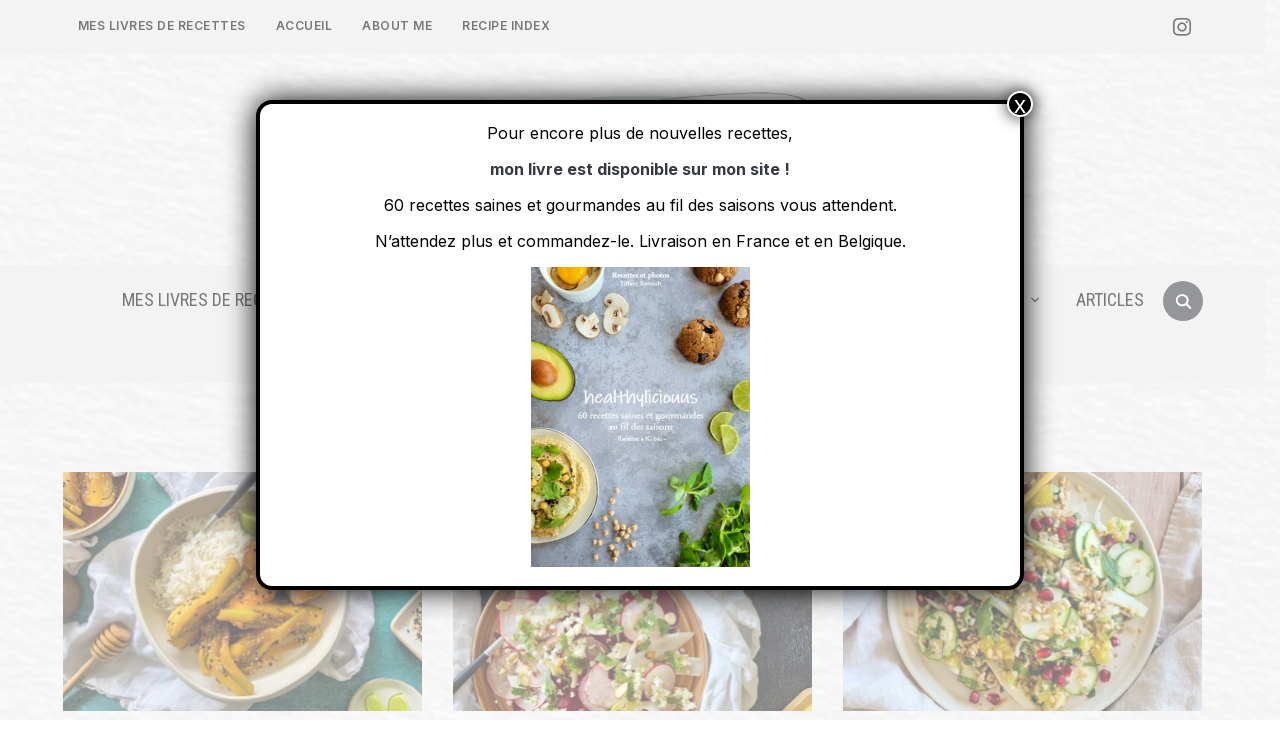

--- FILE ---
content_type: text/html; charset=UTF-8
request_url: https://healthyliciouus.com/index.php/tag/fenouil/
body_size: 40300
content:
<!DOCTYPE html>
<html dir="ltr" lang="fr-FR" prefix="og: https://ogp.me/ns#">
<head>
    <meta charset="UTF-8">
    <meta name="viewport" content="width=device-width, initial-scale=1.0">
    <link rel="profile" href="https://gmpg.org/xfn/11">
    <link rel="pingback" href="https://healthyliciouus.com/xmlrpc.php">
    <link rel="preload" as="font" href="https://healthyliciouus.com/wp-content/themes/foodica-pro/fonts/foodica.ttf" type="font/ttf" crossorigin>

    <title>fenouil - healthyliciouus</title>
	<style>img:is([sizes="auto" i], [sizes^="auto," i]) { contain-intrinsic-size: 3000px 1500px }</style>
	
		<!-- All in One SEO 4.9.3 - aioseo.com -->
	<meta name="robots" content="max-image-preview:large" />
	<link rel="canonical" href="https://healthyliciouus.com/index.php/tag/fenouil/" />
	<meta name="generator" content="All in One SEO (AIOSEO) 4.9.3" />
		<script type="application/ld+json" class="aioseo-schema">
			{"@context":"https:\/\/schema.org","@graph":[{"@type":"BreadcrumbList","@id":"https:\/\/healthyliciouus.com\/tag\/fenouil\/#breadcrumblist","itemListElement":[{"@type":"ListItem","@id":"https:\/\/healthyliciouus.com#listItem","position":1,"name":"Accueil","item":"https:\/\/healthyliciouus.com","nextItem":{"@type":"ListItem","@id":"https:\/\/healthyliciouus.com\/index.php\/tag\/fenouil\/#listItem","name":"fenouil"}},{"@type":"ListItem","@id":"https:\/\/healthyliciouus.com\/index.php\/tag\/fenouil\/#listItem","position":2,"name":"fenouil","previousItem":{"@type":"ListItem","@id":"https:\/\/healthyliciouus.com#listItem","name":"Accueil"}}]},{"@type":"CollectionPage","@id":"https:\/\/healthyliciouus.com\/tag\/fenouil\/#collectionpage","url":"https:\/\/healthyliciouus.com\/tag\/fenouil\/","name":"fenouil - healthyliciouus","inLanguage":"fr-FR","isPartOf":{"@id":"https:\/\/healthyliciouus.com\/#website"},"breadcrumb":{"@id":"https:\/\/healthyliciouus.com\/tag\/fenouil\/#breadcrumblist"}},{"@type":"Organization","@id":"https:\/\/healthyliciouus.com\/#organization","name":"healthyliciouus","description":"Cuisine \u00e0 IG bas & gourmande","url":"https:\/\/healthyliciouus.com\/","logo":{"@type":"ImageObject","url":"https:\/\/i0.wp.com\/healthyliciouus.com\/wp-content\/uploads\/2025\/10\/cropped-Capture_d_ecran_2025-10-16_093929-removebg-preview-e1760625630236.png?fit=649%2C180&ssl=1","@id":"https:\/\/healthyliciouus.com\/tag\/fenouil\/#organizationLogo","width":649,"height":180},"image":{"@id":"https:\/\/healthyliciouus.com\/tag\/fenouil\/#organizationLogo"}},{"@type":"WebSite","@id":"https:\/\/healthyliciouus.com\/#website","url":"https:\/\/healthyliciouus.com\/","name":"healthyliciouus","description":"Cuisine \u00e0 IG bas & gourmande","inLanguage":"fr-FR","publisher":{"@id":"https:\/\/healthyliciouus.com\/#organization"}}]}
		</script>
		<!-- All in One SEO -->

<script>window._wca = window._wca || [];</script>
<link rel='dns-prefetch' href='//assets.pinterest.com' />
<link rel='dns-prefetch' href='//stats.wp.com' />
<link rel='dns-prefetch' href='//fonts.googleapis.com' />
<link rel='dns-prefetch' href='//secure.rating-widget.com' />
<link rel='preconnect' href='//c0.wp.com' />
<link rel='preconnect' href='//i0.wp.com' />
<link rel="alternate" type="application/rss+xml" title="healthyliciouus &raquo; Flux" href="https://healthyliciouus.com/index.php/feed/" />
<link rel="alternate" type="application/rss+xml" title="healthyliciouus &raquo; Flux des commentaires" href="https://healthyliciouus.com/index.php/comments/feed/" />
<link rel="alternate" type="application/rss+xml" title="healthyliciouus &raquo; Flux de l’étiquette fenouil" href="https://healthyliciouus.com/index.php/tag/fenouil/feed/" />
<script type="text/javascript">
/* <![CDATA[ */
window._wpemojiSettings = {"baseUrl":"https:\/\/s.w.org\/images\/core\/emoji\/16.0.1\/72x72\/","ext":".png","svgUrl":"https:\/\/s.w.org\/images\/core\/emoji\/16.0.1\/svg\/","svgExt":".svg","source":{"concatemoji":"https:\/\/healthyliciouus.com\/wp-includes\/js\/wp-emoji-release.min.js?ver=6.8.3"}};
/*! This file is auto-generated */
!function(s,n){var o,i,e;function c(e){try{var t={supportTests:e,timestamp:(new Date).valueOf()};sessionStorage.setItem(o,JSON.stringify(t))}catch(e){}}function p(e,t,n){e.clearRect(0,0,e.canvas.width,e.canvas.height),e.fillText(t,0,0);var t=new Uint32Array(e.getImageData(0,0,e.canvas.width,e.canvas.height).data),a=(e.clearRect(0,0,e.canvas.width,e.canvas.height),e.fillText(n,0,0),new Uint32Array(e.getImageData(0,0,e.canvas.width,e.canvas.height).data));return t.every(function(e,t){return e===a[t]})}function u(e,t){e.clearRect(0,0,e.canvas.width,e.canvas.height),e.fillText(t,0,0);for(var n=e.getImageData(16,16,1,1),a=0;a<n.data.length;a++)if(0!==n.data[a])return!1;return!0}function f(e,t,n,a){switch(t){case"flag":return n(e,"\ud83c\udff3\ufe0f\u200d\u26a7\ufe0f","\ud83c\udff3\ufe0f\u200b\u26a7\ufe0f")?!1:!n(e,"\ud83c\udde8\ud83c\uddf6","\ud83c\udde8\u200b\ud83c\uddf6")&&!n(e,"\ud83c\udff4\udb40\udc67\udb40\udc62\udb40\udc65\udb40\udc6e\udb40\udc67\udb40\udc7f","\ud83c\udff4\u200b\udb40\udc67\u200b\udb40\udc62\u200b\udb40\udc65\u200b\udb40\udc6e\u200b\udb40\udc67\u200b\udb40\udc7f");case"emoji":return!a(e,"\ud83e\udedf")}return!1}function g(e,t,n,a){var r="undefined"!=typeof WorkerGlobalScope&&self instanceof WorkerGlobalScope?new OffscreenCanvas(300,150):s.createElement("canvas"),o=r.getContext("2d",{willReadFrequently:!0}),i=(o.textBaseline="top",o.font="600 32px Arial",{});return e.forEach(function(e){i[e]=t(o,e,n,a)}),i}function t(e){var t=s.createElement("script");t.src=e,t.defer=!0,s.head.appendChild(t)}"undefined"!=typeof Promise&&(o="wpEmojiSettingsSupports",i=["flag","emoji"],n.supports={everything:!0,everythingExceptFlag:!0},e=new Promise(function(e){s.addEventListener("DOMContentLoaded",e,{once:!0})}),new Promise(function(t){var n=function(){try{var e=JSON.parse(sessionStorage.getItem(o));if("object"==typeof e&&"number"==typeof e.timestamp&&(new Date).valueOf()<e.timestamp+604800&&"object"==typeof e.supportTests)return e.supportTests}catch(e){}return null}();if(!n){if("undefined"!=typeof Worker&&"undefined"!=typeof OffscreenCanvas&&"undefined"!=typeof URL&&URL.createObjectURL&&"undefined"!=typeof Blob)try{var e="postMessage("+g.toString()+"("+[JSON.stringify(i),f.toString(),p.toString(),u.toString()].join(",")+"));",a=new Blob([e],{type:"text/javascript"}),r=new Worker(URL.createObjectURL(a),{name:"wpTestEmojiSupports"});return void(r.onmessage=function(e){c(n=e.data),r.terminate(),t(n)})}catch(e){}c(n=g(i,f,p,u))}t(n)}).then(function(e){for(var t in e)n.supports[t]=e[t],n.supports.everything=n.supports.everything&&n.supports[t],"flag"!==t&&(n.supports.everythingExceptFlag=n.supports.everythingExceptFlag&&n.supports[t]);n.supports.everythingExceptFlag=n.supports.everythingExceptFlag&&!n.supports.flag,n.DOMReady=!1,n.readyCallback=function(){n.DOMReady=!0}}).then(function(){return e}).then(function(){var e;n.supports.everything||(n.readyCallback(),(e=n.source||{}).concatemoji?t(e.concatemoji):e.wpemoji&&e.twemoji&&(t(e.twemoji),t(e.wpemoji)))}))}((window,document),window._wpemojiSettings);
/* ]]> */
</script>
<link rel='stylesheet' id='wcmultishipping-checkout-pickup-points-block-css' href='https://healthyliciouus.com/wp-content/plugins/wc-multishipping/inc/woocommerce_block/style-index.css?ver=0.1.0' type='text/css' media='all' />
<link rel='stylesheet' id='wcmultishipping-blocks-integration-css' href='https://healthyliciouus.com/wp-content/plugins/wc-multishipping/inc/woocommerce_block/style-index.css?ver=0.1.0' type='text/css' media='all' />
<style id='wp-emoji-styles-inline-css' type='text/css'>

	img.wp-smiley, img.emoji {
		display: inline !important;
		border: none !important;
		box-shadow: none !important;
		height: 1em !important;
		width: 1em !important;
		margin: 0 0.07em !important;
		vertical-align: -0.1em !important;
		background: none !important;
		padding: 0 !important;
	}
</style>
<link rel='stylesheet' id='wp-block-library-css' href='https://c0.wp.com/c/6.8.3/wp-includes/css/dist/block-library/style.min.css' type='text/css' media='all' />
<style id='wp-block-library-theme-inline-css' type='text/css'>
.wp-block-audio :where(figcaption){color:#555;font-size:13px;text-align:center}.is-dark-theme .wp-block-audio :where(figcaption){color:#ffffffa6}.wp-block-audio{margin:0 0 1em}.wp-block-code{border:1px solid #ccc;border-radius:4px;font-family:Menlo,Consolas,monaco,monospace;padding:.8em 1em}.wp-block-embed :where(figcaption){color:#555;font-size:13px;text-align:center}.is-dark-theme .wp-block-embed :where(figcaption){color:#ffffffa6}.wp-block-embed{margin:0 0 1em}.blocks-gallery-caption{color:#555;font-size:13px;text-align:center}.is-dark-theme .blocks-gallery-caption{color:#ffffffa6}:root :where(.wp-block-image figcaption){color:#555;font-size:13px;text-align:center}.is-dark-theme :root :where(.wp-block-image figcaption){color:#ffffffa6}.wp-block-image{margin:0 0 1em}.wp-block-pullquote{border-bottom:4px solid;border-top:4px solid;color:currentColor;margin-bottom:1.75em}.wp-block-pullquote cite,.wp-block-pullquote footer,.wp-block-pullquote__citation{color:currentColor;font-size:.8125em;font-style:normal;text-transform:uppercase}.wp-block-quote{border-left:.25em solid;margin:0 0 1.75em;padding-left:1em}.wp-block-quote cite,.wp-block-quote footer{color:currentColor;font-size:.8125em;font-style:normal;position:relative}.wp-block-quote:where(.has-text-align-right){border-left:none;border-right:.25em solid;padding-left:0;padding-right:1em}.wp-block-quote:where(.has-text-align-center){border:none;padding-left:0}.wp-block-quote.is-large,.wp-block-quote.is-style-large,.wp-block-quote:where(.is-style-plain){border:none}.wp-block-search .wp-block-search__label{font-weight:700}.wp-block-search__button{border:1px solid #ccc;padding:.375em .625em}:where(.wp-block-group.has-background){padding:1.25em 2.375em}.wp-block-separator.has-css-opacity{opacity:.4}.wp-block-separator{border:none;border-bottom:2px solid;margin-left:auto;margin-right:auto}.wp-block-separator.has-alpha-channel-opacity{opacity:1}.wp-block-separator:not(.is-style-wide):not(.is-style-dots){width:100px}.wp-block-separator.has-background:not(.is-style-dots){border-bottom:none;height:1px}.wp-block-separator.has-background:not(.is-style-wide):not(.is-style-dots){height:2px}.wp-block-table{margin:0 0 1em}.wp-block-table td,.wp-block-table th{word-break:normal}.wp-block-table :where(figcaption){color:#555;font-size:13px;text-align:center}.is-dark-theme .wp-block-table :where(figcaption){color:#ffffffa6}.wp-block-video :where(figcaption){color:#555;font-size:13px;text-align:center}.is-dark-theme .wp-block-video :where(figcaption){color:#ffffffa6}.wp-block-video{margin:0 0 1em}:root :where(.wp-block-template-part.has-background){margin-bottom:0;margin-top:0;padding:1.25em 2.375em}
</style>
<link rel='stylesheet' id='swiper-css-css' href='https://healthyliciouus.com/wp-content/plugins/instagram-widget-by-wpzoom/dist/styles/library/swiper.css?ver=7.4.1' type='text/css' media='all' />
<link rel='stylesheet' id='dashicons-css' href='https://c0.wp.com/c/6.8.3/wp-includes/css/dashicons.min.css' type='text/css' media='all' />
<link rel='stylesheet' id='magnific-popup-css' href='https://healthyliciouus.com/wp-content/plugins/instagram-widget-by-wpzoom/dist/styles/library/magnific-popup.css?ver=2.3.2' type='text/css' media='all' />
<link rel='stylesheet' id='wpz-insta_block-frontend-style-css' href='https://healthyliciouus.com/wp-content/plugins/instagram-widget-by-wpzoom/dist/styles/frontend/index.css?ver=css-4b331c57b581' type='text/css' media='all' />
<link rel='stylesheet' id='aioseo/css/src/vue/standalone/blocks/table-of-contents/global.scss-css' href='https://healthyliciouus.com/wp-content/plugins/all-in-one-seo-pack/dist/Lite/assets/css/table-of-contents/global.e90f6d47.css?ver=4.9.3' type='text/css' media='all' />
<link rel='stylesheet' id='wpzoom-social-icons-block-style-css' href='https://healthyliciouus.com/wp-content/plugins/social-icons-widget-by-wpzoom/block/dist/style-wpzoom-social-icons.css?ver=4.5.4' type='text/css' media='all' />
<link rel='stylesheet' id='wp-components-css' href='https://c0.wp.com/c/6.8.3/wp-includes/css/dist/components/style.min.css' type='text/css' media='all' />
<link rel='stylesheet' id='wp-preferences-css' href='https://c0.wp.com/c/6.8.3/wp-includes/css/dist/preferences/style.min.css' type='text/css' media='all' />
<link rel='stylesheet' id='wp-block-editor-css' href='https://c0.wp.com/c/6.8.3/wp-includes/css/dist/block-editor/style.min.css' type='text/css' media='all' />
<link rel='stylesheet' id='popup-maker-block-library-style-css' href='https://healthyliciouus.com/wp-content/plugins/popup-maker/dist/packages/block-library-style.css?ver=dbea705cfafe089d65f1' type='text/css' media='all' />
<link rel='stylesheet' id='mediaelement-css' href='https://c0.wp.com/c/6.8.3/wp-includes/js/mediaelement/mediaelementplayer-legacy.min.css' type='text/css' media='all' />
<link rel='stylesheet' id='wp-mediaelement-css' href='https://c0.wp.com/c/6.8.3/wp-includes/js/mediaelement/wp-mediaelement.min.css' type='text/css' media='all' />
<style id='jetpack-sharing-buttons-style-inline-css' type='text/css'>
.jetpack-sharing-buttons__services-list{display:flex;flex-direction:row;flex-wrap:wrap;gap:0;list-style-type:none;margin:5px;padding:0}.jetpack-sharing-buttons__services-list.has-small-icon-size{font-size:12px}.jetpack-sharing-buttons__services-list.has-normal-icon-size{font-size:16px}.jetpack-sharing-buttons__services-list.has-large-icon-size{font-size:24px}.jetpack-sharing-buttons__services-list.has-huge-icon-size{font-size:36px}@media print{.jetpack-sharing-buttons__services-list{display:none!important}}.editor-styles-wrapper .wp-block-jetpack-sharing-buttons{gap:0;padding-inline-start:0}ul.jetpack-sharing-buttons__services-list.has-background{padding:1.25em 2.375em}
</style>
<link rel='stylesheet' id='wpzoom-rcb-block-style-css-css' href='https://healthyliciouus.com/wp-content/plugins/recipe-card-blocks-by-wpzoom/dist/blocks.style.build.css?ver=3.4.13' type='text/css' media='all' />
<link rel='stylesheet' id='wpzoom-rcb-block-icon-fonts-css-css' href='https://healthyliciouus.com/wp-content/plugins/recipe-card-blocks-by-wpzoom/dist/assets/css/icon-fonts.build.css?ver=3.4.13' type='text/css' media='all' />
<style id='global-styles-inline-css' type='text/css'>
:root{--wp--preset--aspect-ratio--square: 1;--wp--preset--aspect-ratio--4-3: 4/3;--wp--preset--aspect-ratio--3-4: 3/4;--wp--preset--aspect-ratio--3-2: 3/2;--wp--preset--aspect-ratio--2-3: 2/3;--wp--preset--aspect-ratio--16-9: 16/9;--wp--preset--aspect-ratio--9-16: 9/16;--wp--preset--color--black: #000000;--wp--preset--color--cyan-bluish-gray: #abb8c3;--wp--preset--color--white: #ffffff;--wp--preset--color--pale-pink: #f78da7;--wp--preset--color--vivid-red: #cf2e2e;--wp--preset--color--luminous-vivid-orange: #ff6900;--wp--preset--color--luminous-vivid-amber: #fcb900;--wp--preset--color--light-green-cyan: #7bdcb5;--wp--preset--color--vivid-green-cyan: #00d084;--wp--preset--color--pale-cyan-blue: #8ed1fc;--wp--preset--color--vivid-cyan-blue: #0693e3;--wp--preset--color--vivid-purple: #9b51e0;--wp--preset--color--primary: #363940;--wp--preset--color--secondary: #818592;--wp--preset--color--tertiary: #0F7FAF;--wp--preset--color--lightgrey: #ececec;--wp--preset--color--foreground: #212121;--wp--preset--color--background: #eff4f7;--wp--preset--color--green: #4FD086;--wp--preset--color--teal: #4DBDBA;--wp--preset--color--orange: #E98464;--wp--preset--color--red: #E75148;--wp--preset--color--pink: #FB8FB0;--wp--preset--color--light-background: #fafafa;--wp--preset--gradient--vivid-cyan-blue-to-vivid-purple: linear-gradient(135deg,rgba(6,147,227,1) 0%,rgb(155,81,224) 100%);--wp--preset--gradient--light-green-cyan-to-vivid-green-cyan: linear-gradient(135deg,rgb(122,220,180) 0%,rgb(0,208,130) 100%);--wp--preset--gradient--luminous-vivid-amber-to-luminous-vivid-orange: linear-gradient(135deg,rgba(252,185,0,1) 0%,rgba(255,105,0,1) 100%);--wp--preset--gradient--luminous-vivid-orange-to-vivid-red: linear-gradient(135deg,rgba(255,105,0,1) 0%,rgb(207,46,46) 100%);--wp--preset--gradient--very-light-gray-to-cyan-bluish-gray: linear-gradient(135deg,rgb(238,238,238) 0%,rgb(169,184,195) 100%);--wp--preset--gradient--cool-to-warm-spectrum: linear-gradient(135deg,rgb(74,234,220) 0%,rgb(151,120,209) 20%,rgb(207,42,186) 40%,rgb(238,44,130) 60%,rgb(251,105,98) 80%,rgb(254,248,76) 100%);--wp--preset--gradient--blush-light-purple: linear-gradient(135deg,rgb(255,206,236) 0%,rgb(152,150,240) 100%);--wp--preset--gradient--blush-bordeaux: linear-gradient(135deg,rgb(254,205,165) 0%,rgb(254,45,45) 50%,rgb(107,0,62) 100%);--wp--preset--gradient--luminous-dusk: linear-gradient(135deg,rgb(255,203,112) 0%,rgb(199,81,192) 50%,rgb(65,88,208) 100%);--wp--preset--gradient--pale-ocean: linear-gradient(135deg,rgb(255,245,203) 0%,rgb(182,227,212) 50%,rgb(51,167,181) 100%);--wp--preset--gradient--electric-grass: linear-gradient(135deg,rgb(202,248,128) 0%,rgb(113,206,126) 100%);--wp--preset--gradient--midnight: linear-gradient(135deg,rgb(2,3,129) 0%,rgb(40,116,252) 100%);--wp--preset--gradient--black-primary: linear-gradient(0deg,var(--wp--preset--color--primary) 0%,rgba(0,58,102,0) 100%);--wp--preset--gradient--black-secondary: linear-gradient(135deg,rgba(0,0,0,1) 50%,var(--wp--preset--color--tertiary) 100%);--wp--preset--font-size--small: 13px;--wp--preset--font-size--medium: 20px;--wp--preset--font-size--large: 36px;--wp--preset--font-size--x-large: 42px;--wp--preset--spacing--20: 0.44rem;--wp--preset--spacing--30: 0.67rem;--wp--preset--spacing--40: 1rem;--wp--preset--spacing--50: 1.5rem;--wp--preset--spacing--60: 2.25rem;--wp--preset--spacing--70: 3.38rem;--wp--preset--spacing--80: 5.06rem;--wp--preset--spacing--x-small: 20px;--wp--preset--spacing--small: 40px;--wp--preset--spacing--medium: 60px;--wp--preset--spacing--large: 80px;--wp--preset--spacing--x-large: 100px;--wp--preset--shadow--natural: 6px 6px 9px rgba(0, 0, 0, 0.2);--wp--preset--shadow--deep: 12px 12px 50px rgba(0, 0, 0, 0.4);--wp--preset--shadow--sharp: 6px 6px 0px rgba(0, 0, 0, 0.2);--wp--preset--shadow--outlined: 6px 6px 0px -3px rgba(255, 255, 255, 1), 6px 6px rgba(0, 0, 0, 1);--wp--preset--shadow--crisp: 6px 6px 0px rgba(0, 0, 0, 1);--wp--custom--font-weight--black: 900;--wp--custom--font-weight--bold: 600;--wp--custom--font-weight--extra-bold: 800;--wp--custom--font-weight--light: 300;--wp--custom--font-weight--medium: 500;--wp--custom--font-weight--regular: 400;--wp--custom--font-weight--semi-bold: 500;--wp--custom--line-height--body: 1.75;--wp--custom--line-height--heading: 1.1;--wp--custom--line-height--medium: 1.5;--wp--custom--line-height--one: 1;--wp--custom--spacing--outer: 30px;}:root { --wp--style--global--content-size: 1140px;--wp--style--global--wide-size: 1390px; }:where(body) { margin: 0; }.wp-site-blocks { padding-top: var(--wp--style--root--padding-top); padding-bottom: var(--wp--style--root--padding-bottom); }.has-global-padding { padding-right: var(--wp--style--root--padding-right); padding-left: var(--wp--style--root--padding-left); }.has-global-padding > .alignfull { margin-right: calc(var(--wp--style--root--padding-right) * -1); margin-left: calc(var(--wp--style--root--padding-left) * -1); }.has-global-padding :where(:not(.alignfull.is-layout-flow) > .has-global-padding:not(.wp-block-block, .alignfull)) { padding-right: 0; padding-left: 0; }.has-global-padding :where(:not(.alignfull.is-layout-flow) > .has-global-padding:not(.wp-block-block, .alignfull)) > .alignfull { margin-left: 0; margin-right: 0; }.wp-site-blocks > .alignleft { float: left; margin-right: 2em; }.wp-site-blocks > .alignright { float: right; margin-left: 2em; }.wp-site-blocks > .aligncenter { justify-content: center; margin-left: auto; margin-right: auto; }:where(.wp-site-blocks) > * { margin-block-start: 20px; margin-block-end: 0; }:where(.wp-site-blocks) > :first-child { margin-block-start: 0; }:where(.wp-site-blocks) > :last-child { margin-block-end: 0; }:root { --wp--style--block-gap: 20px; }:root :where(.is-layout-flow) > :first-child{margin-block-start: 0;}:root :where(.is-layout-flow) > :last-child{margin-block-end: 0;}:root :where(.is-layout-flow) > *{margin-block-start: 20px;margin-block-end: 0;}:root :where(.is-layout-constrained) > :first-child{margin-block-start: 0;}:root :where(.is-layout-constrained) > :last-child{margin-block-end: 0;}:root :where(.is-layout-constrained) > *{margin-block-start: 20px;margin-block-end: 0;}:root :where(.is-layout-flex){gap: 20px;}:root :where(.is-layout-grid){gap: 20px;}.is-layout-flow > .alignleft{float: left;margin-inline-start: 0;margin-inline-end: 2em;}.is-layout-flow > .alignright{float: right;margin-inline-start: 2em;margin-inline-end: 0;}.is-layout-flow > .aligncenter{margin-left: auto !important;margin-right: auto !important;}.is-layout-constrained > .alignleft{float: left;margin-inline-start: 0;margin-inline-end: 2em;}.is-layout-constrained > .alignright{float: right;margin-inline-start: 2em;margin-inline-end: 0;}.is-layout-constrained > .aligncenter{margin-left: auto !important;margin-right: auto !important;}.is-layout-constrained > :where(:not(.alignleft):not(.alignright):not(.alignfull)){max-width: var(--wp--style--global--content-size);margin-left: auto !important;margin-right: auto !important;}.is-layout-constrained > .alignwide{max-width: var(--wp--style--global--wide-size);}body .is-layout-flex{display: flex;}.is-layout-flex{flex-wrap: wrap;align-items: center;}.is-layout-flex > :is(*, div){margin: 0;}body .is-layout-grid{display: grid;}.is-layout-grid > :is(*, div){margin: 0;}body{--wp--style--root--padding-top: 0px;--wp--style--root--padding-right: 0px;--wp--style--root--padding-bottom: 0px;--wp--style--root--padding-left: 0px;}a:where(:not(.wp-element-button)){color: var(--wp--preset--color--primary);text-decoration: underline;}:root :where(a:where(:not(.wp-element-button)):hover){color: var(--wp--preset--color--primary);}:root :where(.wp-element-button, .wp-block-button__link){background-color: var(--wp--preset--color--secondary);border-radius: 4px;border-width: 0;color: var(--wp--preset--color--white);font-family: inherit;font-size: inherit;font-weight: var(--wp--custom--font-weight--medium);line-height: inherit;padding-top: 10px;padding-right: 25px;padding-bottom: 10px;padding-left: 25px;text-decoration: none;}.has-black-color{color: var(--wp--preset--color--black) !important;}.has-cyan-bluish-gray-color{color: var(--wp--preset--color--cyan-bluish-gray) !important;}.has-white-color{color: var(--wp--preset--color--white) !important;}.has-pale-pink-color{color: var(--wp--preset--color--pale-pink) !important;}.has-vivid-red-color{color: var(--wp--preset--color--vivid-red) !important;}.has-luminous-vivid-orange-color{color: var(--wp--preset--color--luminous-vivid-orange) !important;}.has-luminous-vivid-amber-color{color: var(--wp--preset--color--luminous-vivid-amber) !important;}.has-light-green-cyan-color{color: var(--wp--preset--color--light-green-cyan) !important;}.has-vivid-green-cyan-color{color: var(--wp--preset--color--vivid-green-cyan) !important;}.has-pale-cyan-blue-color{color: var(--wp--preset--color--pale-cyan-blue) !important;}.has-vivid-cyan-blue-color{color: var(--wp--preset--color--vivid-cyan-blue) !important;}.has-vivid-purple-color{color: var(--wp--preset--color--vivid-purple) !important;}.has-primary-color{color: var(--wp--preset--color--primary) !important;}.has-secondary-color{color: var(--wp--preset--color--secondary) !important;}.has-tertiary-color{color: var(--wp--preset--color--tertiary) !important;}.has-lightgrey-color{color: var(--wp--preset--color--lightgrey) !important;}.has-foreground-color{color: var(--wp--preset--color--foreground) !important;}.has-background-color{color: var(--wp--preset--color--background) !important;}.has-green-color{color: var(--wp--preset--color--green) !important;}.has-teal-color{color: var(--wp--preset--color--teal) !important;}.has-orange-color{color: var(--wp--preset--color--orange) !important;}.has-red-color{color: var(--wp--preset--color--red) !important;}.has-pink-color{color: var(--wp--preset--color--pink) !important;}.has-light-background-color{color: var(--wp--preset--color--light-background) !important;}.has-black-background-color{background-color: var(--wp--preset--color--black) !important;}.has-cyan-bluish-gray-background-color{background-color: var(--wp--preset--color--cyan-bluish-gray) !important;}.has-white-background-color{background-color: var(--wp--preset--color--white) !important;}.has-pale-pink-background-color{background-color: var(--wp--preset--color--pale-pink) !important;}.has-vivid-red-background-color{background-color: var(--wp--preset--color--vivid-red) !important;}.has-luminous-vivid-orange-background-color{background-color: var(--wp--preset--color--luminous-vivid-orange) !important;}.has-luminous-vivid-amber-background-color{background-color: var(--wp--preset--color--luminous-vivid-amber) !important;}.has-light-green-cyan-background-color{background-color: var(--wp--preset--color--light-green-cyan) !important;}.has-vivid-green-cyan-background-color{background-color: var(--wp--preset--color--vivid-green-cyan) !important;}.has-pale-cyan-blue-background-color{background-color: var(--wp--preset--color--pale-cyan-blue) !important;}.has-vivid-cyan-blue-background-color{background-color: var(--wp--preset--color--vivid-cyan-blue) !important;}.has-vivid-purple-background-color{background-color: var(--wp--preset--color--vivid-purple) !important;}.has-primary-background-color{background-color: var(--wp--preset--color--primary) !important;}.has-secondary-background-color{background-color: var(--wp--preset--color--secondary) !important;}.has-tertiary-background-color{background-color: var(--wp--preset--color--tertiary) !important;}.has-lightgrey-background-color{background-color: var(--wp--preset--color--lightgrey) !important;}.has-foreground-background-color{background-color: var(--wp--preset--color--foreground) !important;}.has-background-background-color{background-color: var(--wp--preset--color--background) !important;}.has-green-background-color{background-color: var(--wp--preset--color--green) !important;}.has-teal-background-color{background-color: var(--wp--preset--color--teal) !important;}.has-orange-background-color{background-color: var(--wp--preset--color--orange) !important;}.has-red-background-color{background-color: var(--wp--preset--color--red) !important;}.has-pink-background-color{background-color: var(--wp--preset--color--pink) !important;}.has-light-background-background-color{background-color: var(--wp--preset--color--light-background) !important;}.has-black-border-color{border-color: var(--wp--preset--color--black) !important;}.has-cyan-bluish-gray-border-color{border-color: var(--wp--preset--color--cyan-bluish-gray) !important;}.has-white-border-color{border-color: var(--wp--preset--color--white) !important;}.has-pale-pink-border-color{border-color: var(--wp--preset--color--pale-pink) !important;}.has-vivid-red-border-color{border-color: var(--wp--preset--color--vivid-red) !important;}.has-luminous-vivid-orange-border-color{border-color: var(--wp--preset--color--luminous-vivid-orange) !important;}.has-luminous-vivid-amber-border-color{border-color: var(--wp--preset--color--luminous-vivid-amber) !important;}.has-light-green-cyan-border-color{border-color: var(--wp--preset--color--light-green-cyan) !important;}.has-vivid-green-cyan-border-color{border-color: var(--wp--preset--color--vivid-green-cyan) !important;}.has-pale-cyan-blue-border-color{border-color: var(--wp--preset--color--pale-cyan-blue) !important;}.has-vivid-cyan-blue-border-color{border-color: var(--wp--preset--color--vivid-cyan-blue) !important;}.has-vivid-purple-border-color{border-color: var(--wp--preset--color--vivid-purple) !important;}.has-primary-border-color{border-color: var(--wp--preset--color--primary) !important;}.has-secondary-border-color{border-color: var(--wp--preset--color--secondary) !important;}.has-tertiary-border-color{border-color: var(--wp--preset--color--tertiary) !important;}.has-lightgrey-border-color{border-color: var(--wp--preset--color--lightgrey) !important;}.has-foreground-border-color{border-color: var(--wp--preset--color--foreground) !important;}.has-background-border-color{border-color: var(--wp--preset--color--background) !important;}.has-green-border-color{border-color: var(--wp--preset--color--green) !important;}.has-teal-border-color{border-color: var(--wp--preset--color--teal) !important;}.has-orange-border-color{border-color: var(--wp--preset--color--orange) !important;}.has-red-border-color{border-color: var(--wp--preset--color--red) !important;}.has-pink-border-color{border-color: var(--wp--preset--color--pink) !important;}.has-light-background-border-color{border-color: var(--wp--preset--color--light-background) !important;}.has-vivid-cyan-blue-to-vivid-purple-gradient-background{background: var(--wp--preset--gradient--vivid-cyan-blue-to-vivid-purple) !important;}.has-light-green-cyan-to-vivid-green-cyan-gradient-background{background: var(--wp--preset--gradient--light-green-cyan-to-vivid-green-cyan) !important;}.has-luminous-vivid-amber-to-luminous-vivid-orange-gradient-background{background: var(--wp--preset--gradient--luminous-vivid-amber-to-luminous-vivid-orange) !important;}.has-luminous-vivid-orange-to-vivid-red-gradient-background{background: var(--wp--preset--gradient--luminous-vivid-orange-to-vivid-red) !important;}.has-very-light-gray-to-cyan-bluish-gray-gradient-background{background: var(--wp--preset--gradient--very-light-gray-to-cyan-bluish-gray) !important;}.has-cool-to-warm-spectrum-gradient-background{background: var(--wp--preset--gradient--cool-to-warm-spectrum) !important;}.has-blush-light-purple-gradient-background{background: var(--wp--preset--gradient--blush-light-purple) !important;}.has-blush-bordeaux-gradient-background{background: var(--wp--preset--gradient--blush-bordeaux) !important;}.has-luminous-dusk-gradient-background{background: var(--wp--preset--gradient--luminous-dusk) !important;}.has-pale-ocean-gradient-background{background: var(--wp--preset--gradient--pale-ocean) !important;}.has-electric-grass-gradient-background{background: var(--wp--preset--gradient--electric-grass) !important;}.has-midnight-gradient-background{background: var(--wp--preset--gradient--midnight) !important;}.has-black-primary-gradient-background{background: var(--wp--preset--gradient--black-primary) !important;}.has-black-secondary-gradient-background{background: var(--wp--preset--gradient--black-secondary) !important;}.has-small-font-size{font-size: var(--wp--preset--font-size--small) !important;}.has-medium-font-size{font-size: var(--wp--preset--font-size--medium) !important;}.has-large-font-size{font-size: var(--wp--preset--font-size--large) !important;}.has-x-large-font-size{font-size: var(--wp--preset--font-size--x-large) !important;}
:root :where(.wp-block-button .wp-block-button__link){background-color: var(--wp--preset--color--primary);}
:root :where(.wp-block-columns){border-radius: 0;border-width: 0;margin-bottom: 0px;}
:root :where(.wp-block-pullquote){font-size: 1.5em;line-height: 1.6;}
:root :where(.wp-block-buttons-is-layout-flow) > :first-child{margin-block-start: 0;}:root :where(.wp-block-buttons-is-layout-flow) > :last-child{margin-block-end: 0;}:root :where(.wp-block-buttons-is-layout-flow) > *{margin-block-start: 10px;margin-block-end: 0;}:root :where(.wp-block-buttons-is-layout-constrained) > :first-child{margin-block-start: 0;}:root :where(.wp-block-buttons-is-layout-constrained) > :last-child{margin-block-end: 0;}:root :where(.wp-block-buttons-is-layout-constrained) > *{margin-block-start: 10px;margin-block-end: 0;}:root :where(.wp-block-buttons-is-layout-flex){gap: 10px;}:root :where(.wp-block-buttons-is-layout-grid){gap: 10px;}
:root :where(.wp-block-column){border-radius: 0;border-width: 0;margin-bottom: 0px;}
:root :where(.wp-block-cover){border-radius: 0;padding-top: 30px;padding-right: 30px;padding-bottom: 30px;padding-left: 30px;}
:root :where(.wp-block-group){padding: 0px;}
:root :where(.wp-block-spacer){margin-top: 0 !important;}
</style>
<link rel='stylesheet' id='rw-site-rating-css' href='https://healthyliciouus.com/wp-content/plugins/rating-widget-premium/resources/css/site-rating.css?ver=3.1.2' type='text/css' media='all' />
<link rel='stylesheet' id='woocommerce-layout-css' href='https://c0.wp.com/p/woocommerce/10.4.3/assets/css/woocommerce-layout.css' type='text/css' media='all' />
<style id='woocommerce-layout-inline-css' type='text/css'>

	.infinite-scroll .woocommerce-pagination {
		display: none;
	}
</style>
<link rel='stylesheet' id='woocommerce-smallscreen-css' href='https://c0.wp.com/p/woocommerce/10.4.3/assets/css/woocommerce-smallscreen.css' type='text/css' media='only screen and (max-width: 768px)' />
<link rel='stylesheet' id='woocommerce-general-css' href='https://c0.wp.com/p/woocommerce/10.4.3/assets/css/woocommerce.css' type='text/css' media='all' />
<style id='woocommerce-inline-inline-css' type='text/css'>
.woocommerce form .form-row .required { visibility: visible; }
</style>
<link rel='stylesheet' id='ppress-frontend-css' href='https://healthyliciouus.com/wp-content/plugins/wp-user-avatar/assets/css/frontend.min.css?ver=4.16.8' type='text/css' media='all' />
<link rel='stylesheet' id='ppress-flatpickr-css' href='https://healthyliciouus.com/wp-content/plugins/wp-user-avatar/assets/flatpickr/flatpickr.min.css?ver=4.16.8' type='text/css' media='all' />
<link rel='stylesheet' id='ppress-select2-css' href='https://healthyliciouus.com/wp-content/plugins/wp-user-avatar/assets/select2/select2.min.css?ver=6.8.3' type='text/css' media='all' />
<link rel='stylesheet' id='wt-smart-coupon-for-woo-css' href='https://healthyliciouus.com/wp-content/plugins/wt-smart-coupons-for-woocommerce/public/css/wt-smart-coupon-public.css?ver=2.2.3' type='text/css' media='all' />
<link rel='stylesheet' id='zoom-theme-utils-css-css' href='https://healthyliciouus.com/wp-content/themes/foodica-pro/functions/wpzoom/assets/css/theme-utils.css?ver=6.8.3' type='text/css' media='all' />
<link rel='stylesheet' id='foodica-google-fonts-css' href='https://fonts.googleapis.com/css?family=Inter%3Aregular%2C500%2C600%2C700%2C700i%2Citalic%7CFraunces%3Aregular%2C500%7CRoboto+Condensed%3Aregular%2C700&#038;subset=latin&#038;display=swap&#038;ver=6.8.3' type='text/css' media='all' />
<link rel='stylesheet' id='foodica-style-css' href='https://healthyliciouus.com/wp-content/themes/foodica-pro/style.css?ver=4.1.12' type='text/css' media='all' />
<link rel='stylesheet' id='media-queries-css' href='https://healthyliciouus.com/wp-content/themes/foodica-pro/css/media-queries.css?ver=4.1.12' type='text/css' media='all' />
<link rel='stylesheet' id='foodica-style-color-default-css' href='https://healthyliciouus.com/wp-content/themes/foodica-pro/styles/default.css?ver=4.1.12' type='text/css' media='all' />
<link rel='stylesheet' id='rw_toprated-css' href='https://secure.rating-widget.com/css/wordpress/toprated.css?ck=Y2026M01D21&#038;ver=3.1.2' type='text/css' media='all' />
<link rel='stylesheet' id='rw_recommendations-css' href='https://secure.rating-widget.com/css/widget/recommendations.css?ck=Y2026M01D21&#038;ver=3.1.2' type='text/css' media='all' />
<link rel='stylesheet' id='wpzoom-social-icons-socicon-css' href='https://healthyliciouus.com/wp-content/plugins/social-icons-widget-by-wpzoom/assets/css/wpzoom-socicon.css?ver=1768539315' type='text/css' media='all' />
<link rel='stylesheet' id='wpzoom-social-icons-genericons-css' href='https://healthyliciouus.com/wp-content/plugins/social-icons-widget-by-wpzoom/assets/css/genericons.css?ver=1768539315' type='text/css' media='all' />
<link rel='stylesheet' id='wpzoom-social-icons-academicons-css' href='https://healthyliciouus.com/wp-content/plugins/social-icons-widget-by-wpzoom/assets/css/academicons.min.css?ver=1768539315' type='text/css' media='all' />
<link rel='stylesheet' id='wpzoom-social-icons-font-awesome-3-css' href='https://healthyliciouus.com/wp-content/plugins/social-icons-widget-by-wpzoom/assets/css/font-awesome-3.min.css?ver=1768539315' type='text/css' media='all' />
<link rel='stylesheet' id='wpzoom-social-icons-styles-css' href='https://healthyliciouus.com/wp-content/plugins/social-icons-widget-by-wpzoom/assets/css/wpzoom-social-icons-styles.css?ver=1768539315' type='text/css' media='all' />
<link rel='stylesheet' id='popup-maker-site-css' href='//healthyliciouus.com/wp-content/uploads/pum/pum-site-styles.css?generated=1760629983&#038;ver=1.21.5' type='text/css' media='all' />
<link rel='preload' as='font'  id='wpzoom-social-icons-font-academicons-woff2-css' href='https://healthyliciouus.com/wp-content/plugins/social-icons-widget-by-wpzoom/assets/font/academicons.woff2?v=1.9.2'  type='font/woff2' crossorigin />
<link rel='preload' as='font'  id='wpzoom-social-icons-font-fontawesome-3-woff2-css' href='https://healthyliciouus.com/wp-content/plugins/social-icons-widget-by-wpzoom/assets/font/fontawesome-webfont.woff2?v=4.7.0'  type='font/woff2' crossorigin />
<link rel='preload' as='font'  id='wpzoom-social-icons-font-genericons-woff-css' href='https://healthyliciouus.com/wp-content/plugins/social-icons-widget-by-wpzoom/assets/font/Genericons.woff'  type='font/woff' crossorigin />
<link rel='preload' as='font'  id='wpzoom-social-icons-font-socicon-woff2-css' href='https://healthyliciouus.com/wp-content/plugins/social-icons-widget-by-wpzoom/assets/font/socicon.woff2?v=4.5.4'  type='font/woff2' crossorigin />
<script type="text/javascript" src="https://c0.wp.com/c/6.8.3/wp-includes/js/jquery/jquery.min.js" id="jquery-core-js"></script>
<script type="text/javascript" src="https://c0.wp.com/c/6.8.3/wp-includes/js/jquery/jquery-migrate.min.js" id="jquery-migrate-js"></script>
<script type="text/javascript" src="https://c0.wp.com/c/6.8.3/wp-includes/js/underscore.min.js" id="underscore-js"></script>
<script type="text/javascript" id="wp-util-js-extra">
/* <![CDATA[ */
var _wpUtilSettings = {"ajax":{"url":"\/wp-admin\/admin-ajax.php"}};
/* ]]> */
</script>
<script type="text/javascript" src="https://c0.wp.com/c/6.8.3/wp-includes/js/wp-util.min.js" id="wp-util-js"></script>
<script type="text/javascript" src="https://healthyliciouus.com/wp-content/plugins/instagram-widget-by-wpzoom/dist/scripts/library/magnific-popup.js?ver=1768539323" id="magnific-popup-js"></script>
<script type="text/javascript" src="https://healthyliciouus.com/wp-content/plugins/instagram-widget-by-wpzoom/dist/scripts/library/swiper.js?ver=7.4.1" id="swiper-js-js"></script>
<script type="text/javascript" src="https://healthyliciouus.com/wp-content/plugins/instagram-widget-by-wpzoom/dist/scripts/frontend/block.js?ver=6c9dcb21b2da662ca82d" id="wpz-insta_block-frontend-script-js"></script>
<script type="text/javascript" src="https://c0.wp.com/p/woocommerce/10.4.3/assets/js/jquery-blockui/jquery.blockUI.min.js" id="wc-jquery-blockui-js" defer="defer" data-wp-strategy="defer"></script>
<script type="text/javascript" id="wc-add-to-cart-js-extra">
/* <![CDATA[ */
var wc_add_to_cart_params = {"ajax_url":"\/wp-admin\/admin-ajax.php","wc_ajax_url":"\/?wc-ajax=%%endpoint%%","i18n_view_cart":"Voir le panier","cart_url":"https:\/\/healthyliciouus.com\/index.php\/panier\/","is_cart":"","cart_redirect_after_add":"no"};
/* ]]> */
</script>
<script type="text/javascript" src="https://c0.wp.com/p/woocommerce/10.4.3/assets/js/frontend/add-to-cart.min.js" id="wc-add-to-cart-js" defer="defer" data-wp-strategy="defer"></script>
<script type="text/javascript" src="https://c0.wp.com/p/woocommerce/10.4.3/assets/js/js-cookie/js.cookie.min.js" id="wc-js-cookie-js" defer="defer" data-wp-strategy="defer"></script>
<script type="text/javascript" id="woocommerce-js-extra">
/* <![CDATA[ */
var woocommerce_params = {"ajax_url":"\/wp-admin\/admin-ajax.php","wc_ajax_url":"\/?wc-ajax=%%endpoint%%","i18n_password_show":"Afficher le mot de passe","i18n_password_hide":"Masquer le mot de passe"};
/* ]]> */
</script>
<script type="text/javascript" src="https://c0.wp.com/p/woocommerce/10.4.3/assets/js/frontend/woocommerce.min.js" id="woocommerce-js" defer="defer" data-wp-strategy="defer"></script>
<script type="text/javascript" src="https://healthyliciouus.com/wp-content/plugins/wp-user-avatar/assets/flatpickr/flatpickr.min.js?ver=4.16.8" id="ppress-flatpickr-js"></script>
<script type="text/javascript" src="https://healthyliciouus.com/wp-content/plugins/wp-user-avatar/assets/select2/select2.min.js?ver=4.16.8" id="ppress-select2-js"></script>
<script type="text/javascript" id="wt-smart-coupon-for-woo-js-extra">
/* <![CDATA[ */
var WTSmartCouponOBJ = {"ajaxurl":"https:\/\/healthyliciouus.com\/wp-admin\/admin-ajax.php","wc_ajax_url":"https:\/\/healthyliciouus.com\/?wc-ajax=","nonces":{"public":"cf8e60a26f","apply_coupon":"af81419caa"},"labels":{"please_wait":"Veuillez patienter...","choose_variation":"Veuillez choisir une variation","error":"Erreur !!!"},"shipping_method":[],"payment_method":"","is_cart":""};
/* ]]> */
</script>
<script type="text/javascript" src="https://healthyliciouus.com/wp-content/plugins/wt-smart-coupons-for-woocommerce/public/js/wt-smart-coupon-public.js?ver=2.2.3" id="wt-smart-coupon-for-woo-js"></script>
<script type="text/javascript" src="https://stats.wp.com/s-202604.js" id="woocommerce-analytics-js" defer="defer" data-wp-strategy="defer"></script>
<link rel="https://api.w.org/" href="https://healthyliciouus.com/index.php/wp-json/" /><link rel="alternate" title="JSON" type="application/json" href="https://healthyliciouus.com/index.php/wp-json/wp/v2/tags/175" /><link rel="EditURI" type="application/rsd+xml" title="RSD" href="https://healthyliciouus.com/xmlrpc.php?rsd" />
<meta name="generator" content="WordPress 6.8.3" />
<meta name="generator" content="WooCommerce 10.4.3" />
	<style>img#wpstats{display:none}</style>
		<!-- WPZOOM Theme / Framework -->
<meta name="generator" content="Foodica PRO 4.1.12" />
<meta name="generator" content="WPZOOM Framework 2.0.7" />
	<noscript><style>.woocommerce-product-gallery{ opacity: 1 !important; }</style></noscript>
	
<!-- Begin Theme Custom CSS -->
<style type="text/css" id="foodica-pro-custom-css">
.navbar-brand-wpz .tagline{display:none;}.top-navbar{background:#e8e8e8;}.top-navbar .navbar-wpz > li > a{color:#000000;}.top-navbar navbar-wpz > li > a:hover{color:#ffffff;}.top-navbar .navbar-wpz .current-menu-item > a, .top-navbar .navbar-wpz .current_page_item > a, .top-navbar .navbar-wpz .current-menu-parent > a{color:#000000;}.main-navbar, .main-navbar.headroom--not-top{background:#e8e8e8;border-top-color:#e8e8e8;border-bottom-color:#e8e8e8;}.main-navbar .navbar-wpz > li > a{color:#000000;}.footer-menu{background-color:#e8e8e8;}.footer-menu ul li a{color:#000000;}
@media screen and (min-width: 769px){body{font-size:16px;}.navbar-brand-wpz a, .desktop_header_layout_compact .navbar-brand-wpz a{font-size:55px;}.home_tagline{font-size:24px;}.slides li h3 a{font-size:40px;}.slides .slide_button a{font-size:14px;}.widget h3.title{font-size:18px;}.entry-title{font-size:24px;}.recent-posts .entry-content{font-size:16px;}.recent-posts .post.sticky .entry-title{font-size:36px;}.single h1.entry-title{font-size:38px;}.single .entry-content, .page .entry-content{font-size:16px;}.page h1.entry-title{font-size:44px;}.footer-menu ul li{font-size:16px;}}
@media screen and (max-width: 768px){body{font-size:16px;}.navbar-brand-wpz a, .desktop_header_layout_compact .navbar-brand-wpz a{font-size:45px;}.home_tagline{font-size:22px;}.slides li h3 a{font-size:36px;}.slides .slide_button a{font-size:14px;}.widget h3.title{font-size:18px;}.entry-title{font-size:20px;}.recent-posts .entry-content{font-size:16px;}.recent-posts .post.sticky .entry-title{font-size:26px;}.single h1.entry-title{font-size:26px;}.single .entry-content, .page .entry-content{font-size:16px;}.page h1.entry-title{font-size:34px;}.footer-menu ul li{font-size:16px;}}
@media screen and (max-width: 480px){body{font-size:16px;}.navbar-brand-wpz a, .desktop_header_layout_compact .navbar-brand-wpz a{font-size:36px;}.home_tagline{font-size:18px;}.slides li h3 a{font-size:26px;}.slides .slide_button a{font-size:14px;}.widget h3.title{font-size:18px;}.entry-title{font-size:20px;}.recent-posts .entry-content{font-size:16px;}.recent-posts .post.sticky .entry-title{font-size:26px;}.single h1.entry-title{font-size:22px;}.single .entry-content, .page .entry-content{font-size:16px;}.page h1.entry-title{font-size:28px;}.footer-menu ul li{font-size:16px;}}
</style>
<!-- End Theme Custom CSS -->
<link rel="icon" href="https://i0.wp.com/healthyliciouus.com/wp-content/uploads/2025/10/Capture_d_ecran_2025-10-16_095035-removebg-preview-e1760626355161.png?fit=32%2C32&#038;ssl=1" sizes="32x32" />
<link rel="icon" href="https://i0.wp.com/healthyliciouus.com/wp-content/uploads/2025/10/Capture_d_ecran_2025-10-16_095035-removebg-preview-e1760626355161.png?fit=192%2C192&#038;ssl=1" sizes="192x192" />
<link rel="apple-touch-icon" href="https://i0.wp.com/healthyliciouus.com/wp-content/uploads/2025/10/Capture_d_ecran_2025-10-16_095035-removebg-preview-e1760626355161.png?fit=180%2C180&#038;ssl=1" />
<meta name="msapplication-TileImage" content="https://i0.wp.com/healthyliciouus.com/wp-content/uploads/2025/10/Capture_d_ecran_2025-10-16_095035-removebg-preview-e1760626355161.png?fit=270%2C270&#038;ssl=1" />
		<style type="text/css" id="wp-custom-css">
			html, 
body, 
.site, 
.site-content, 
#page, 
#content, 
#main {
  background-image: url("https://healthyliciouus.com/wp-content/uploads/2025/10/Image1.png") !important;
  background-size: cover !important;  /* couvre toute la surface */
  background-position: center !important;
  background-attachment: fixed !important; /* effet fixe lors du scroll */
  background-repeat: no-repeat !important;
}

/* Supprime le fond gris du menu */
.main-header-bar, 
.site-header, 
.header-main, 
.ast-primary-header {
  background-color: transparent !important;
  background-image: none !important;
  box-shadow: none !important;
}

/* Assure que la zone sous le contenu reste transparente */
.ast-container, 
.site-main, 
.content-area {
  background: transparent !important;
}
/* Ajuste la hauteur de la barre du logo si besoin */
.ast-above-header,
.ast-primary-header-bar {
  padding-top: 5px !important;
  padding-bottom: 5px !important;
  background: transparent !important;
}
/* Garde le logo à sa taille normale sans l’écraser */
.site-header .custom-logo-link img {
  max-height: 130px !important; /* ajuste selon la taille souhaitée */
  height: auto !important;
  width: auto !important;
}
/* Change la couleur des icônes dans les fiches recettes */
.detail-item-icon.oldicon {
  color: #adcbb2 !important; /* ta nouvelle couleur */
}

/* Si les icônes utilisent aussi une pseudo-classe :before (parfois le cas) */
.detail-item-icon.oldicon::before {
  color: #adcbb2 !important;
}
/* Toutes les icônes des fiches recettes */
.detail-item-icon {
  color: #adcbb2 !important; /* ta couleur */
  fill: #adcbb2 !important;  /* utile si icône SVG */
}
/* Changer la couleur des bullets points des étapes */
.tick-circle {
  border-color: #adcbb2 !important; /* remplace par ta couleur */
  background-color: #ffffff !important; /* si tu veux que l'intérieur soit coloré aussi */
}
		</style>
		</head>
<body data-rsssl=1 class="archive tag tag-fenouil tag-175 wp-custom-logo wp-theme-foodica-pro theme-foodica-pro woocommerce-no-js">

<div class="page-wrap">

    
    <header class="site-header wpz_header_layout_compact">

        <nav class="top-navbar" role="navigation">

            <div class="inner-wrap">

                
                    <div class="header_social">
                        <div id="zoom-social-icons-widget-7" class="widget zoom-social-icons-widget"><h3 class="title"><span>Follow us</span></h3>
		
<ul class="zoom-social-icons-list zoom-social-icons-list--without-canvas zoom-social-icons-list--round zoom-social-icons-list--no-labels">

		
				<li class="zoom-social_icons-list__item">
		<a class="zoom-social_icons-list__link" href="https://www.instagram.com/healthyliciouus/?hl=fr" target="_blank" title="Instagram" >
									
						<span class="screen-reader-text">instagram</span>
			
						<span class="zoom-social_icons-list-span social-icon socicon socicon-instagram" data-hover-rule="color" data-hover-color="#000000" style="color : #000000; font-size: 18px; padding:8px" ></span>
			
					</a>
	</li>

	
</ul>

		</div>                    </div>

                
                <div id="navbar-top">

                    <div class="menu-top-container"><ul id="menu-top" class="navbar-wpz dropdown sf-menu"><li id="menu-item-8991" class="menu-item menu-item-type-taxonomy menu-item-object-product_cat menu-item-8991"><a href="https://healthyliciouus.com/index.php/categorie-produit/mes-livres-de-recettes/">MES LIVRES DE RECETTES</a></li>
<li id="menu-item-8990" class="menu-item menu-item-type-custom menu-item-object-custom menu-item-home menu-item-8990"><a href="https://healthyliciouus.com">Accueil</a></li>
<li id="menu-item-176" class="menu-item menu-item-type-post_type menu-item-object-page menu-item-176"><a href="https://healthyliciouus.com/index.php/about/">ABOUT ME</a></li>
<li id="menu-item-8995" class="menu-item menu-item-type-post_type menu-item-object-page menu-item-8995"><a href="https://healthyliciouus.com/index.php/recipe-index/list/">Recipe Index</a></li>
</ul></div>
                </div><!-- #navbar-top -->

            </div><!-- ./inner-wrap -->

        </nav><!-- .navbar -->

        <div class="clear"></div>


    
<div class="inner-wrap logo_wrapper_main">

    <div class="navbar-header"><div class="navbar-brand-wpz"  style="max-width:649px"><a href="https://healthyliciouus.com/" class="custom-logo-link" rel="home" itemprop="url"><img width="649" height="180" src="https://i0.wp.com/healthyliciouus.com/wp-content/uploads/2025/10/cropped-Capture_d_ecran_2025-10-16_093929-removebg-preview-e1760625630236.png?fit=649%2C180&amp;ssl=1" class="custom-logo no-lazyload no-lazy a3-notlazy" alt="healthyliciouus" itemprop="logo" decoding="async" srcset="https://i0.wp.com/healthyliciouus.com/wp-content/uploads/2025/10/cropped-Capture_d_ecran_2025-10-16_093929-removebg-preview-e1760625630236.png?w=649&amp;ssl=1 649w, https://i0.wp.com/healthyliciouus.com/wp-content/uploads/2025/10/cropped-Capture_d_ecran_2025-10-16_093929-removebg-preview-e1760625630236.png?resize=300%2C83&amp;ssl=1 300w, https://i0.wp.com/healthyliciouus.com/wp-content/uploads/2025/10/cropped-Capture_d_ecran_2025-10-16_093929-removebg-preview-e1760625630236.png?resize=600%2C166&amp;ssl=1 600w" sizes="(max-width: 649px) 100vw, 649px" /></a><p class="tagline">Cuisine à IG bas &amp; gourmande</p></div></div>
    
    
        <div id="sb-search" class="sb-search">
            <form method="get" id="searchform" action="https://healthyliciouus.com/">
	<input type="search" class="sb-search-input" placeholder="Entrez votre recherche..."  name="s" id="s" />
    <input type="submit" id="searchsubmit" class="sb-search-submit" value="Rechercher" />
    <span class="sb-icon-search"></span>
</form>        </div>
    

    
        

       <div class="navbar-header-compact">
           
              <div id="menu-main-slide_compact" class="menu-main-container"><ul id="menu-main" class="menu"><li id="menu-item-8985" class="menu-item menu-item-type-taxonomy menu-item-object-product_cat menu-item-8985"><a href="https://healthyliciouus.com/index.php/categorie-produit/mes-livres-de-recettes/">MES LIVRES DE RECETTES</a></li>
<li id="menu-item-5972" class="menu-item menu-item-type-taxonomy menu-item-object-category menu-item-has-children menu-item-5972"><a href="https://healthyliciouus.com/index.php/category/recettes-salees/">RECETTES SALÉES</a>
<ul class="sub-menu">
	<li id="menu-item-5981" class="menu-item menu-item-type-taxonomy menu-item-object-category menu-item-5981"><a href="https://healthyliciouus.com/index.php/category/recettes-salees/aperitif/">APÉRITIF</a></li>
	<li id="menu-item-6131" class="menu-item menu-item-type-taxonomy menu-item-object-category menu-item-6131"><a href="https://healthyliciouus.com/index.php/category/recettes-salees/burgers-et-sandwichs/">BURGERS &amp; SANDWICHS</a></li>
	<li id="menu-item-5973" class="menu-item menu-item-type-taxonomy menu-item-object-category menu-item-5973"><a href="https://healthyliciouus.com/index.php/category/recettes-salees/cuisine-du-monde/">CUISINE DU MONDE</a></li>
	<li id="menu-item-5974" class="menu-item menu-item-type-taxonomy menu-item-object-category menu-item-5974"><a href="https://healthyliciouus.com/index.php/category/recettes-salees/legumes-et-accompagnements/">LÉGUMES &amp; ACCOMPAGNEMENTS</a></li>
	<li id="menu-item-6132" class="menu-item menu-item-type-taxonomy menu-item-object-category menu-item-6132"><a href="https://healthyliciouus.com/index.php/category/recettes-salees/pates/">PÂTES</a></li>
	<li id="menu-item-5982" class="menu-item menu-item-type-taxonomy menu-item-object-category menu-item-5982"><a href="https://healthyliciouus.com/index.php/category/recettes-salees/plats-familiaux/">PLATS FAMILIAUX</a></li>
	<li id="menu-item-5975" class="menu-item menu-item-type-taxonomy menu-item-object-category menu-item-5975"><a href="https://healthyliciouus.com/index.php/category/recettes-salees/salades-composees/">SALADES COMPOSÉES</a></li>
	<li id="menu-item-6229" class="menu-item menu-item-type-taxonomy menu-item-object-category menu-item-6229"><a href="https://healthyliciouus.com/index.php/category/recettes-salees/recette-a-base-d-oeufs/">RECETTES À BASE D&rsquo;OEUFS</a></li>
	<li id="menu-item-6133" class="menu-item menu-item-type-taxonomy menu-item-object-category menu-item-6133"><a href="https://healthyliciouus.com/index.php/category/recettes-salees/recettes-a-base-de-poisson/">RECETTES À BASE DE POISSON</a></li>
	<li id="menu-item-5983" class="menu-item menu-item-type-taxonomy menu-item-object-category menu-item-5983"><a href="https://healthyliciouus.com/index.php/category/recettes-salees/recettes-a-base-de-viande/">RECETTES À BASE DE VIANDE</a></li>
	<li id="menu-item-6194" class="menu-item menu-item-type-taxonomy menu-item-object-category menu-item-6194"><a href="https://healthyliciouus.com/index.php/category/recettes-salees/sarrasin-epeautre-quinoa-etc/">SARRASIN, ÉPEAUTRE, QUINOA, ETC</a></li>
	<li id="menu-item-7058" class="menu-item menu-item-type-taxonomy menu-item-object-category menu-item-7058"><a href="https://healthyliciouus.com/index.php/category/recettes-salees/soupes/">SOUPES</a></li>
	<li id="menu-item-5976" class="menu-item menu-item-type-taxonomy menu-item-object-category menu-item-5976"><a href="https://healthyliciouus.com/index.php/category/recettes-salees/tartes-pizzas-et-cakes-sales/">TARTES, PIZZAS &amp; CAKES SALÉS</a></li>
</ul>
</li>
<li id="menu-item-5984" class="menu-item menu-item-type-taxonomy menu-item-object-category menu-item-has-children menu-item-5984"><a href="https://healthyliciouus.com/index.php/category/recettes-sucrees/">RECETTES SUCRÉES</a>
<ul class="sub-menu">
	<li id="menu-item-5985" class="menu-item menu-item-type-taxonomy menu-item-object-category menu-item-5985"><a href="https://healthyliciouus.com/index.php/category/recettes-sucrees/cakes-sucres/">CAKES SUCRÉS</a></li>
	<li id="menu-item-7502" class="menu-item menu-item-type-taxonomy menu-item-object-category menu-item-7502"><a href="https://healthyliciouus.com/index.php/category/recettes-sucrees/desserts-fruites/">DESSERTS FRUITÉS</a></li>
	<li id="menu-item-7388" class="menu-item menu-item-type-taxonomy menu-item-object-category menu-item-7388"><a href="https://healthyliciouus.com/index.php/category/recettes-sucrees/en-cas-sains/">EN-CAS HEALTHY</a></li>
	<li id="menu-item-5988" class="menu-item menu-item-type-taxonomy menu-item-object-category menu-item-5988"><a href="https://healthyliciouus.com/index.php/category/recettes-sucrees/gaufres-crepes-et-pancakes/">GAUFRES, CRÊPES &amp; PANCAKES</a></li>
	<li id="menu-item-5989" class="menu-item menu-item-type-taxonomy menu-item-object-category menu-item-5989"><a href="https://healthyliciouus.com/index.php/category/recettes-sucrees/muffins-et-cookies/">MUFFINS &amp; COOKIES</a></li>
	<li id="menu-item-5987" class="menu-item menu-item-type-taxonomy menu-item-object-category menu-item-5987"><a href="https://healthyliciouus.com/index.php/category/recettes-sucrees/sables-biscuit-et-petits-gateaux/">SABLÉS, BISCUITS ET PETITS GÂTEAUX</a></li>
	<li id="menu-item-5986" class="menu-item menu-item-type-taxonomy menu-item-object-category menu-item-5986"><a href="https://healthyliciouus.com/index.php/category/recettes-sucrees/tartes-et-gateaux/">TARTES &amp; GÂTEAUX</a></li>
	<li id="menu-item-5990" class="menu-item menu-item-type-taxonomy menu-item-object-category menu-item-5990"><a href="https://healthyliciouus.com/index.php/category/recettes-sucrees/petit-dejeuner/">PETIT-DÉJEUNER</a></li>
</ul>
</li>
<li id="menu-item-9875" class="menu-item menu-item-type-taxonomy menu-item-object-category menu-item-has-children menu-item-9875"><a href="https://healthyliciouus.com/index.php/category/mode-dalimentation/">MODE D&rsquo;ALIMENTATION</a>
<ul class="sub-menu">
	<li id="menu-item-9878" class="menu-item menu-item-type-taxonomy menu-item-object-category menu-item-9878"><a href="https://healthyliciouus.com/index.php/category/mode-dalimentation/plats-vegetariens/">RECETTES VÉGÉTARIENNES</a></li>
	<li id="menu-item-9876" class="menu-item menu-item-type-taxonomy menu-item-object-category menu-item-9876"><a href="https://healthyliciouus.com/index.php/category/mode-dalimentation/sans-gluten-recettes-sucrees/">SANS GLUTEN &#8211; RECETTES SUCRÉES</a></li>
	<li id="menu-item-9877" class="menu-item menu-item-type-taxonomy menu-item-object-category menu-item-9877"><a href="https://healthyliciouus.com/index.php/category/mode-dalimentation/sans-gluten-recettes-salees/">SANS GLUTEN &#8211; RECETTES SALÉES</a></li>
</ul>
</li>
<li id="menu-item-11129" class="menu-item menu-item-type-taxonomy menu-item-object-category menu-item-has-children menu-item-11129"><a href="https://healthyliciouus.com/index.php/category/par-theme/">PAR THÈME</a>
<ul class="sub-menu">
	<li id="menu-item-12106" class="menu-item menu-item-type-taxonomy menu-item-object-category menu-item-12106"><a href="https://healthyliciouus.com/index.php/category/par-theme/recettes-de-printemps/">RECETTES DE PRINTEMPS</a></li>
	<li id="menu-item-11460" class="menu-item menu-item-type-taxonomy menu-item-object-category menu-item-11460"><a href="https://healthyliciouus.com/index.php/category/par-theme/recettes-dete/">RECETTES D&rsquo;ETE</a></li>
	<li id="menu-item-11131" class="menu-item menu-item-type-taxonomy menu-item-object-category menu-item-11131"><a href="https://healthyliciouus.com/index.php/category/par-theme/recettes-dautomne/">RECETTES D&rsquo;AUTOMNE</a></li>
	<li id="menu-item-11132" class="menu-item menu-item-type-taxonomy menu-item-object-category menu-item-11132"><a href="https://healthyliciouus.com/index.php/category/par-theme/recettes-dhiver/">RECETTES D&rsquo;HIVER</a></li>
	<li id="menu-item-11130" class="menu-item menu-item-type-taxonomy menu-item-object-category menu-item-11130"><a href="https://healthyliciouus.com/index.php/category/par-theme/recettes-de-fetes/">RECETTES DE FÊTES</a></li>
	<li id="menu-item-12323" class="menu-item menu-item-type-taxonomy menu-item-object-category menu-item-12323"><a href="https://healthyliciouus.com/index.php/category/par-theme/choco-addict/">CHOCO ADDICT</a></li>
</ul>
</li>
<li id="menu-item-6050" class="menu-item menu-item-type-taxonomy menu-item-object-category menu-item-6050"><a href="https://healthyliciouus.com/index.php/category/articles/">ARTICLES</a></li>
<li class="menu-item"><a href="https://healthyliciouus.com/index.php/panier/" title="View your shopping cart" class="cart-button"><span>0 items &ndash; <span class="woocommerce-Price-amount amount"><bdi>0,00&nbsp;<span class="woocommerce-Price-currencySymbol">&euro;</span></bdi></span></span></a></li></ul></div>
       </div>


    
</div>


<nav class="main-navbar" role="navigation">

    <div class="inner-wrap">

        <div id="sb-search" class="sb-search">
            <form method="get" id="searchform" action="https://healthyliciouus.com/">
	<input type="search" class="sb-search-input" placeholder="Entrez votre recherche..."  name="s" id="s" />
    <input type="submit" id="searchsubmit" class="sb-search-submit" value="Rechercher" />
    <span class="sb-icon-search"></span>
</form>        </div>

        <div class="navbar-header-main">
            
               <div id="menu-main-slide" class="menu-main-container"><ul id="menu-main-1" class="menu"><li class="menu-item menu-item-type-taxonomy menu-item-object-product_cat menu-item-8985"><a href="https://healthyliciouus.com/index.php/categorie-produit/mes-livres-de-recettes/">MES LIVRES DE RECETTES</a></li>
<li class="menu-item menu-item-type-taxonomy menu-item-object-category menu-item-has-children menu-item-5972"><a href="https://healthyliciouus.com/index.php/category/recettes-salees/">RECETTES SALÉES</a>
<ul class="sub-menu">
	<li class="menu-item menu-item-type-taxonomy menu-item-object-category menu-item-5981"><a href="https://healthyliciouus.com/index.php/category/recettes-salees/aperitif/">APÉRITIF</a></li>
	<li class="menu-item menu-item-type-taxonomy menu-item-object-category menu-item-6131"><a href="https://healthyliciouus.com/index.php/category/recettes-salees/burgers-et-sandwichs/">BURGERS &amp; SANDWICHS</a></li>
	<li class="menu-item menu-item-type-taxonomy menu-item-object-category menu-item-5973"><a href="https://healthyliciouus.com/index.php/category/recettes-salees/cuisine-du-monde/">CUISINE DU MONDE</a></li>
	<li class="menu-item menu-item-type-taxonomy menu-item-object-category menu-item-5974"><a href="https://healthyliciouus.com/index.php/category/recettes-salees/legumes-et-accompagnements/">LÉGUMES &amp; ACCOMPAGNEMENTS</a></li>
	<li class="menu-item menu-item-type-taxonomy menu-item-object-category menu-item-6132"><a href="https://healthyliciouus.com/index.php/category/recettes-salees/pates/">PÂTES</a></li>
	<li class="menu-item menu-item-type-taxonomy menu-item-object-category menu-item-5982"><a href="https://healthyliciouus.com/index.php/category/recettes-salees/plats-familiaux/">PLATS FAMILIAUX</a></li>
	<li class="menu-item menu-item-type-taxonomy menu-item-object-category menu-item-5975"><a href="https://healthyliciouus.com/index.php/category/recettes-salees/salades-composees/">SALADES COMPOSÉES</a></li>
	<li class="menu-item menu-item-type-taxonomy menu-item-object-category menu-item-6229"><a href="https://healthyliciouus.com/index.php/category/recettes-salees/recette-a-base-d-oeufs/">RECETTES À BASE D&rsquo;OEUFS</a></li>
	<li class="menu-item menu-item-type-taxonomy menu-item-object-category menu-item-6133"><a href="https://healthyliciouus.com/index.php/category/recettes-salees/recettes-a-base-de-poisson/">RECETTES À BASE DE POISSON</a></li>
	<li class="menu-item menu-item-type-taxonomy menu-item-object-category menu-item-5983"><a href="https://healthyliciouus.com/index.php/category/recettes-salees/recettes-a-base-de-viande/">RECETTES À BASE DE VIANDE</a></li>
	<li class="menu-item menu-item-type-taxonomy menu-item-object-category menu-item-6194"><a href="https://healthyliciouus.com/index.php/category/recettes-salees/sarrasin-epeautre-quinoa-etc/">SARRASIN, ÉPEAUTRE, QUINOA, ETC</a></li>
	<li class="menu-item menu-item-type-taxonomy menu-item-object-category menu-item-7058"><a href="https://healthyliciouus.com/index.php/category/recettes-salees/soupes/">SOUPES</a></li>
	<li class="menu-item menu-item-type-taxonomy menu-item-object-category menu-item-5976"><a href="https://healthyliciouus.com/index.php/category/recettes-salees/tartes-pizzas-et-cakes-sales/">TARTES, PIZZAS &amp; CAKES SALÉS</a></li>
</ul>
</li>
<li class="menu-item menu-item-type-taxonomy menu-item-object-category menu-item-has-children menu-item-5984"><a href="https://healthyliciouus.com/index.php/category/recettes-sucrees/">RECETTES SUCRÉES</a>
<ul class="sub-menu">
	<li class="menu-item menu-item-type-taxonomy menu-item-object-category menu-item-5985"><a href="https://healthyliciouus.com/index.php/category/recettes-sucrees/cakes-sucres/">CAKES SUCRÉS</a></li>
	<li class="menu-item menu-item-type-taxonomy menu-item-object-category menu-item-7502"><a href="https://healthyliciouus.com/index.php/category/recettes-sucrees/desserts-fruites/">DESSERTS FRUITÉS</a></li>
	<li class="menu-item menu-item-type-taxonomy menu-item-object-category menu-item-7388"><a href="https://healthyliciouus.com/index.php/category/recettes-sucrees/en-cas-sains/">EN-CAS HEALTHY</a></li>
	<li class="menu-item menu-item-type-taxonomy menu-item-object-category menu-item-5988"><a href="https://healthyliciouus.com/index.php/category/recettes-sucrees/gaufres-crepes-et-pancakes/">GAUFRES, CRÊPES &amp; PANCAKES</a></li>
	<li class="menu-item menu-item-type-taxonomy menu-item-object-category menu-item-5989"><a href="https://healthyliciouus.com/index.php/category/recettes-sucrees/muffins-et-cookies/">MUFFINS &amp; COOKIES</a></li>
	<li class="menu-item menu-item-type-taxonomy menu-item-object-category menu-item-5987"><a href="https://healthyliciouus.com/index.php/category/recettes-sucrees/sables-biscuit-et-petits-gateaux/">SABLÉS, BISCUITS ET PETITS GÂTEAUX</a></li>
	<li class="menu-item menu-item-type-taxonomy menu-item-object-category menu-item-5986"><a href="https://healthyliciouus.com/index.php/category/recettes-sucrees/tartes-et-gateaux/">TARTES &amp; GÂTEAUX</a></li>
	<li class="menu-item menu-item-type-taxonomy menu-item-object-category menu-item-5990"><a href="https://healthyliciouus.com/index.php/category/recettes-sucrees/petit-dejeuner/">PETIT-DÉJEUNER</a></li>
</ul>
</li>
<li class="menu-item menu-item-type-taxonomy menu-item-object-category menu-item-has-children menu-item-9875"><a href="https://healthyliciouus.com/index.php/category/mode-dalimentation/">MODE D&rsquo;ALIMENTATION</a>
<ul class="sub-menu">
	<li class="menu-item menu-item-type-taxonomy menu-item-object-category menu-item-9878"><a href="https://healthyliciouus.com/index.php/category/mode-dalimentation/plats-vegetariens/">RECETTES VÉGÉTARIENNES</a></li>
	<li class="menu-item menu-item-type-taxonomy menu-item-object-category menu-item-9876"><a href="https://healthyliciouus.com/index.php/category/mode-dalimentation/sans-gluten-recettes-sucrees/">SANS GLUTEN &#8211; RECETTES SUCRÉES</a></li>
	<li class="menu-item menu-item-type-taxonomy menu-item-object-category menu-item-9877"><a href="https://healthyliciouus.com/index.php/category/mode-dalimentation/sans-gluten-recettes-salees/">SANS GLUTEN &#8211; RECETTES SALÉES</a></li>
</ul>
</li>
<li class="menu-item menu-item-type-taxonomy menu-item-object-category menu-item-has-children menu-item-11129"><a href="https://healthyliciouus.com/index.php/category/par-theme/">PAR THÈME</a>
<ul class="sub-menu">
	<li class="menu-item menu-item-type-taxonomy menu-item-object-category menu-item-12106"><a href="https://healthyliciouus.com/index.php/category/par-theme/recettes-de-printemps/">RECETTES DE PRINTEMPS</a></li>
	<li class="menu-item menu-item-type-taxonomy menu-item-object-category menu-item-11460"><a href="https://healthyliciouus.com/index.php/category/par-theme/recettes-dete/">RECETTES D&rsquo;ETE</a></li>
	<li class="menu-item menu-item-type-taxonomy menu-item-object-category menu-item-11131"><a href="https://healthyliciouus.com/index.php/category/par-theme/recettes-dautomne/">RECETTES D&rsquo;AUTOMNE</a></li>
	<li class="menu-item menu-item-type-taxonomy menu-item-object-category menu-item-11132"><a href="https://healthyliciouus.com/index.php/category/par-theme/recettes-dhiver/">RECETTES D&rsquo;HIVER</a></li>
	<li class="menu-item menu-item-type-taxonomy menu-item-object-category menu-item-11130"><a href="https://healthyliciouus.com/index.php/category/par-theme/recettes-de-fetes/">RECETTES DE FÊTES</a></li>
	<li class="menu-item menu-item-type-taxonomy menu-item-object-category menu-item-12323"><a href="https://healthyliciouus.com/index.php/category/par-theme/choco-addict/">CHOCO ADDICT</a></li>
</ul>
</li>
<li class="menu-item menu-item-type-taxonomy menu-item-object-category menu-item-6050"><a href="https://healthyliciouus.com/index.php/category/articles/">ARTICLES</a></li>
<li class="menu-item"><a href="https://healthyliciouus.com/index.php/panier/" title="View your shopping cart" class="cart-button"><span>0 items &ndash; <span class="woocommerce-Price-amount amount"><bdi>0,00&nbsp;<span class="woocommerce-Price-currencySymbol">&euro;</span></bdi></span></span></a></li></ul></div>
        </div>


        <div id="navbar-main">

            <div class="menu-main-container"><ul id="menu-main-2" class="navbar-wpz dropdown sf-menu"><li class="menu-item menu-item-type-taxonomy menu-item-object-product_cat menu-item-8985"><a href="https://healthyliciouus.com/index.php/categorie-produit/mes-livres-de-recettes/">MES LIVRES DE RECETTES</a></li>
<li class="menu-item menu-item-type-taxonomy menu-item-object-category menu-item-has-children menu-item-5972"><a href="https://healthyliciouus.com/index.php/category/recettes-salees/">RECETTES SALÉES</a>
<ul class="sub-menu">
	<li class="menu-item menu-item-type-taxonomy menu-item-object-category menu-item-5981"><a href="https://healthyliciouus.com/index.php/category/recettes-salees/aperitif/">APÉRITIF</a></li>
	<li class="menu-item menu-item-type-taxonomy menu-item-object-category menu-item-6131"><a href="https://healthyliciouus.com/index.php/category/recettes-salees/burgers-et-sandwichs/">BURGERS &amp; SANDWICHS</a></li>
	<li class="menu-item menu-item-type-taxonomy menu-item-object-category menu-item-5973"><a href="https://healthyliciouus.com/index.php/category/recettes-salees/cuisine-du-monde/">CUISINE DU MONDE</a></li>
	<li class="menu-item menu-item-type-taxonomy menu-item-object-category menu-item-5974"><a href="https://healthyliciouus.com/index.php/category/recettes-salees/legumes-et-accompagnements/">LÉGUMES &amp; ACCOMPAGNEMENTS</a></li>
	<li class="menu-item menu-item-type-taxonomy menu-item-object-category menu-item-6132"><a href="https://healthyliciouus.com/index.php/category/recettes-salees/pates/">PÂTES</a></li>
	<li class="menu-item menu-item-type-taxonomy menu-item-object-category menu-item-5982"><a href="https://healthyliciouus.com/index.php/category/recettes-salees/plats-familiaux/">PLATS FAMILIAUX</a></li>
	<li class="menu-item menu-item-type-taxonomy menu-item-object-category menu-item-5975"><a href="https://healthyliciouus.com/index.php/category/recettes-salees/salades-composees/">SALADES COMPOSÉES</a></li>
	<li class="menu-item menu-item-type-taxonomy menu-item-object-category menu-item-6229"><a href="https://healthyliciouus.com/index.php/category/recettes-salees/recette-a-base-d-oeufs/">RECETTES À BASE D&rsquo;OEUFS</a></li>
	<li class="menu-item menu-item-type-taxonomy menu-item-object-category menu-item-6133"><a href="https://healthyliciouus.com/index.php/category/recettes-salees/recettes-a-base-de-poisson/">RECETTES À BASE DE POISSON</a></li>
	<li class="menu-item menu-item-type-taxonomy menu-item-object-category menu-item-5983"><a href="https://healthyliciouus.com/index.php/category/recettes-salees/recettes-a-base-de-viande/">RECETTES À BASE DE VIANDE</a></li>
	<li class="menu-item menu-item-type-taxonomy menu-item-object-category menu-item-6194"><a href="https://healthyliciouus.com/index.php/category/recettes-salees/sarrasin-epeautre-quinoa-etc/">SARRASIN, ÉPEAUTRE, QUINOA, ETC</a></li>
	<li class="menu-item menu-item-type-taxonomy menu-item-object-category menu-item-7058"><a href="https://healthyliciouus.com/index.php/category/recettes-salees/soupes/">SOUPES</a></li>
	<li class="menu-item menu-item-type-taxonomy menu-item-object-category menu-item-5976"><a href="https://healthyliciouus.com/index.php/category/recettes-salees/tartes-pizzas-et-cakes-sales/">TARTES, PIZZAS &amp; CAKES SALÉS</a></li>
</ul>
</li>
<li class="menu-item menu-item-type-taxonomy menu-item-object-category menu-item-has-children menu-item-5984"><a href="https://healthyliciouus.com/index.php/category/recettes-sucrees/">RECETTES SUCRÉES</a>
<ul class="sub-menu">
	<li class="menu-item menu-item-type-taxonomy menu-item-object-category menu-item-5985"><a href="https://healthyliciouus.com/index.php/category/recettes-sucrees/cakes-sucres/">CAKES SUCRÉS</a></li>
	<li class="menu-item menu-item-type-taxonomy menu-item-object-category menu-item-7502"><a href="https://healthyliciouus.com/index.php/category/recettes-sucrees/desserts-fruites/">DESSERTS FRUITÉS</a></li>
	<li class="menu-item menu-item-type-taxonomy menu-item-object-category menu-item-7388"><a href="https://healthyliciouus.com/index.php/category/recettes-sucrees/en-cas-sains/">EN-CAS HEALTHY</a></li>
	<li class="menu-item menu-item-type-taxonomy menu-item-object-category menu-item-5988"><a href="https://healthyliciouus.com/index.php/category/recettes-sucrees/gaufres-crepes-et-pancakes/">GAUFRES, CRÊPES &amp; PANCAKES</a></li>
	<li class="menu-item menu-item-type-taxonomy menu-item-object-category menu-item-5989"><a href="https://healthyliciouus.com/index.php/category/recettes-sucrees/muffins-et-cookies/">MUFFINS &amp; COOKIES</a></li>
	<li class="menu-item menu-item-type-taxonomy menu-item-object-category menu-item-5987"><a href="https://healthyliciouus.com/index.php/category/recettes-sucrees/sables-biscuit-et-petits-gateaux/">SABLÉS, BISCUITS ET PETITS GÂTEAUX</a></li>
	<li class="menu-item menu-item-type-taxonomy menu-item-object-category menu-item-5986"><a href="https://healthyliciouus.com/index.php/category/recettes-sucrees/tartes-et-gateaux/">TARTES &amp; GÂTEAUX</a></li>
	<li class="menu-item menu-item-type-taxonomy menu-item-object-category menu-item-5990"><a href="https://healthyliciouus.com/index.php/category/recettes-sucrees/petit-dejeuner/">PETIT-DÉJEUNER</a></li>
</ul>
</li>
<li class="menu-item menu-item-type-taxonomy menu-item-object-category menu-item-has-children menu-item-9875"><a href="https://healthyliciouus.com/index.php/category/mode-dalimentation/">MODE D&rsquo;ALIMENTATION</a>
<ul class="sub-menu">
	<li class="menu-item menu-item-type-taxonomy menu-item-object-category menu-item-9878"><a href="https://healthyliciouus.com/index.php/category/mode-dalimentation/plats-vegetariens/">RECETTES VÉGÉTARIENNES</a></li>
	<li class="menu-item menu-item-type-taxonomy menu-item-object-category menu-item-9876"><a href="https://healthyliciouus.com/index.php/category/mode-dalimentation/sans-gluten-recettes-sucrees/">SANS GLUTEN &#8211; RECETTES SUCRÉES</a></li>
	<li class="menu-item menu-item-type-taxonomy menu-item-object-category menu-item-9877"><a href="https://healthyliciouus.com/index.php/category/mode-dalimentation/sans-gluten-recettes-salees/">SANS GLUTEN &#8211; RECETTES SALÉES</a></li>
</ul>
</li>
<li class="menu-item menu-item-type-taxonomy menu-item-object-category menu-item-has-children menu-item-11129"><a href="https://healthyliciouus.com/index.php/category/par-theme/">PAR THÈME</a>
<ul class="sub-menu">
	<li class="menu-item menu-item-type-taxonomy menu-item-object-category menu-item-12106"><a href="https://healthyliciouus.com/index.php/category/par-theme/recettes-de-printemps/">RECETTES DE PRINTEMPS</a></li>
	<li class="menu-item menu-item-type-taxonomy menu-item-object-category menu-item-11460"><a href="https://healthyliciouus.com/index.php/category/par-theme/recettes-dete/">RECETTES D&rsquo;ETE</a></li>
	<li class="menu-item menu-item-type-taxonomy menu-item-object-category menu-item-11131"><a href="https://healthyliciouus.com/index.php/category/par-theme/recettes-dautomne/">RECETTES D&rsquo;AUTOMNE</a></li>
	<li class="menu-item menu-item-type-taxonomy menu-item-object-category menu-item-11132"><a href="https://healthyliciouus.com/index.php/category/par-theme/recettes-dhiver/">RECETTES D&rsquo;HIVER</a></li>
	<li class="menu-item menu-item-type-taxonomy menu-item-object-category menu-item-11130"><a href="https://healthyliciouus.com/index.php/category/par-theme/recettes-de-fetes/">RECETTES DE FÊTES</a></li>
	<li class="menu-item menu-item-type-taxonomy menu-item-object-category menu-item-12323"><a href="https://healthyliciouus.com/index.php/category/par-theme/choco-addict/">CHOCO ADDICT</a></li>
</ul>
</li>
<li class="menu-item menu-item-type-taxonomy menu-item-object-category menu-item-6050"><a href="https://healthyliciouus.com/index.php/category/articles/">ARTICLES</a></li>
<li class="menu-item"><a href="https://healthyliciouus.com/index.php/panier/" title="View your shopping cart" class="cart-button"><span>0 items &ndash; <span class="woocommerce-Price-amount amount"><bdi>0,00&nbsp;<span class="woocommerce-Price-currencySymbol">&euro;</span></bdi></span></span></a></li></ul></div>
        </div><!-- #navbar-main -->

    </div><!-- ./inner-wrap -->

</nav><!-- .navbar -->


    <div class="clear"></div>

    </header><!-- .site-header -->

    <div class="inner-wrap">

<main id="main" class="site-main" role="main">

    <section class="content-area full-layout">

        
        <h2 class="section-title">Étiquette : <span>fenouil</span></h2>
        
        
            <section id="recent-posts" class="recent-posts">

                
                    <article id="post-15266" class="regular-post post-15266 post type-post status-publish format-standard has-post-thumbnail hentry category-recettes-dautomne category-recettes-dhiver category-plats-vegetariens category-sans-gluten-recettes-salees tag-citron-vert tag-fenouil tag-gingembre-moulu tag-graines-de-sesame tag-miel-dacacia tag-sauce-soja">

                <div class="post-thumb"><a href="https://healthyliciouus.com/index.php/2026/01/19/fenouil-braise-au-miel-soja-et-sesame/" title="FENOUIL BRAISÉ AU MIEL, SOJA ET SÉSAME">
                <img width="360" height="240" src="https://i0.wp.com/healthyliciouus.com/wp-content/uploads/2026/01/20260105_101312-1-scaled-e1768848410496.jpg?resize=360%2C240&amp;ssl=1" class="attachment-loop size-loop wp-post-image" alt="photo culinaire de fenouil au miel, sauce soja et sésame servi avec du saumon et du riz basmati" decoding="async" srcset="https://i0.wp.com/healthyliciouus.com/wp-content/uploads/2026/01/20260105_101312-1-scaled-e1768848410496.jpg?resize=800%2C530&amp;ssl=1 800w, https://i0.wp.com/healthyliciouus.com/wp-content/uploads/2026/01/20260105_101312-1-scaled-e1768848410496.jpg?resize=360%2C240&amp;ssl=1 360w, https://i0.wp.com/healthyliciouus.com/wp-content/uploads/2026/01/20260105_101312-1-scaled-e1768848410496.jpg?resize=750%2C500&amp;ssl=1 750w, https://i0.wp.com/healthyliciouus.com/wp-content/uploads/2026/01/20260105_101312-1-scaled-e1768848410496.jpg?resize=1500%2C1000&amp;ssl=1 1500w, https://i0.wp.com/healthyliciouus.com/wp-content/uploads/2026/01/20260105_101312-1-scaled-e1768848410496.jpg?zoom=3&amp;resize=360%2C240&amp;ssl=1 1080w" sizes="(max-width: 360px) 100vw, 360px" />            </a></div>
        
    <section class="entry-body">

        
        <h3 class="entry-title"><a href="https://healthyliciouus.com/index.php/2026/01/19/fenouil-braise-au-miel-soja-et-sesame/" rel="bookmark">FENOUIL BRAISÉ AU MIEL, SOJA ET SÉSAME</a></h3>
        <div class="entry-meta">
            <span class="entry-date"><time class="entry-date" datetime="2026-01-19T20:08:10+01:00">19 janvier 2026</time></span>                         <span class="comments-link"><a href="https://healthyliciouus.com/index.php/2026/01/19/fenouil-braise-au-miel-soja-et-sesame/#respond">0 commentaires</a></span>

                    </div>

        <div class="entry-content">
            <p>Fenouil braisé au miel, sauce soja et sésame : une recette facile, saine et parfumée pour cuisiner ce légume oublié, riche en fibres et autres bienfaits.</p>
<table class="rw-rating-table rw-ltr rw-left rw-no-labels"><tr><td><nobr>&nbsp;</nobr></td><td><div class="rw-left"><div class="rw-ui-container rw-class-blog-post rw-urid-152670" data-img="https://healthyliciouus.com/wp-content/uploads/2026/01/20260105_101312-1-scaled-e1768848410496.jpg"></div></div></td></tr></table>        </div>


                    <div class="readmore_button">
                <a href="https://healthyliciouus.com/index.php/2026/01/19/fenouil-braise-au-miel-soja-et-sesame/" title="Permalink to FENOUIL BRAISÉ AU MIEL, SOJA ET SÉSAME" rel="bookmark">En savoir plus</a>
            </div>
        

    </section>

    <div class="clearfix"></div>
</article><!-- #post-15266 -->
                
                    <article id="post-13618" class="regular-post post-13618 post type-post status-publish format-standard has-post-thumbnail hentry category-plats-vegetariens category-salades-composees category-sans-gluten-recettes-salees tag-amande-effilee tag-betterave tag-citron-vert tag-fenouil tag-orange tag-radis tag-ricotta">

                <div class="post-thumb"><a href="https://healthyliciouus.com/index.php/2025/03/17/carpaccio-de-legumes-crus-et-ricotta-aux-agrumes/" title="CARPACCIO DE LÉGUMES CRUS ET RICOTTA AUX AGRUMES">
                <img width="360" height="240" src="https://i0.wp.com/healthyliciouus.com/wp-content/uploads/2025/01/20250109_085740-scaled.jpg?resize=360%2C240&amp;ssl=1" class="attachment-loop size-loop wp-post-image" alt="photo culinaire d&#039;un carpaccio de légumes crus et ricotta aux agrumes avec des amandes effilées et de la coriandre" decoding="async" loading="lazy" srcset="https://i0.wp.com/healthyliciouus.com/wp-content/uploads/2025/01/20250109_085740-scaled.jpg?resize=800%2C530&amp;ssl=1 800w, https://i0.wp.com/healthyliciouus.com/wp-content/uploads/2025/01/20250109_085740-scaled.jpg?resize=360%2C240&amp;ssl=1 360w, https://i0.wp.com/healthyliciouus.com/wp-content/uploads/2025/01/20250109_085740-scaled.jpg?resize=750%2C500&amp;ssl=1 750w, https://i0.wp.com/healthyliciouus.com/wp-content/uploads/2025/01/20250109_085740-scaled.jpg?resize=1500%2C1000&amp;ssl=1 1500w, https://i0.wp.com/healthyliciouus.com/wp-content/uploads/2025/01/20250109_085740-scaled.jpg?zoom=3&amp;resize=360%2C240&amp;ssl=1 1080w" sizes="auto, (max-width: 360px) 100vw, 360px" />            </a></div>
        
    <section class="entry-body">

        
        <h3 class="entry-title"><a href="https://healthyliciouus.com/index.php/2025/03/17/carpaccio-de-legumes-crus-et-ricotta-aux-agrumes/" rel="bookmark">CARPACCIO DE LÉGUMES CRUS ET RICOTTA AUX AGRUMES</a></h3>
        <div class="entry-meta">
            <span class="entry-date"><time class="entry-date" datetime="2025-03-17T17:04:24+01:00">17 mars 2025</time></span>                         <span class="comments-link"><a href="https://healthyliciouus.com/index.php/2025/03/17/carpaccio-de-legumes-crus-et-ricotta-aux-agrumes/#respond">0 commentaires</a></span>

                    </div>

        <div class="entry-content">
            <p>Un carpaccio de légumes crus à base de betterave, radis et fenouil, accompagnée de ricotta aux agrumes et d’amandes grillées. Un régal léger et gourmand !</p>
<table class="rw-rating-table rw-ltr rw-left rw-no-labels"><tr><td><nobr>&nbsp;</nobr></td><td><div class="rw-left"><div class="rw-ui-container rw-class-blog-post rw-urid-136190" data-img="https://healthyliciouus.com/wp-content/uploads/2025/01/20250109_085740-scaled.jpg"></div></div></td></tr></table>        </div>


                    <div class="readmore_button">
                <a href="https://healthyliciouus.com/index.php/2025/03/17/carpaccio-de-legumes-crus-et-ricotta-aux-agrumes/" title="Permalink to CARPACCIO DE LÉGUMES CRUS ET RICOTTA AUX AGRUMES" rel="bookmark">En savoir plus</a>
            </div>
        

    </section>

    <div class="clearfix"></div>
</article><!-- #post-13618 -->
                
                    <article id="post-13650" class="regular-post post-13650 post type-post status-publish format-standard has-post-thumbnail hentry category-plats-vegetariens category-salades-composees category-sans-gluten-recettes-salees category-sarrasin-epeautre-quinoa-etc tag-cacahuete tag-concombre tag-coriandre tag-fenouil tag-grenade tag-menthe tag-orange tag-orge-monde">

                <div class="post-thumb"><a href="https://healthyliciouus.com/index.php/2025/02/25/salade-dorge-fruitee-au-fenouil/" title="SALADE D&rsquo;ORGE FRUITÉE AU FENOUIL">
                <img width="360" height="240" src="https://i0.wp.com/healthyliciouus.com/wp-content/uploads/2025/01/20250114_094125-scaled.jpg?resize=360%2C240&amp;ssl=1" class="attachment-loop size-loop wp-post-image" alt="photo culinaire d&#039;une salade d&#039;orge fruitée au fenouil avec des concombres, des segments d&#039;orange, de la menthe et de la coriandre" decoding="async" loading="lazy" srcset="https://i0.wp.com/healthyliciouus.com/wp-content/uploads/2025/01/20250114_094125-scaled.jpg?resize=800%2C530&amp;ssl=1 800w, https://i0.wp.com/healthyliciouus.com/wp-content/uploads/2025/01/20250114_094125-scaled.jpg?resize=360%2C240&amp;ssl=1 360w, https://i0.wp.com/healthyliciouus.com/wp-content/uploads/2025/01/20250114_094125-scaled.jpg?resize=750%2C500&amp;ssl=1 750w, https://i0.wp.com/healthyliciouus.com/wp-content/uploads/2025/01/20250114_094125-scaled.jpg?resize=1500%2C1000&amp;ssl=1 1500w, https://i0.wp.com/healthyliciouus.com/wp-content/uploads/2025/01/20250114_094125-scaled.jpg?zoom=3&amp;resize=360%2C240&amp;ssl=1 1080w" sizes="auto, (max-width: 360px) 100vw, 360px" />            </a></div>
        
    <section class="entry-body">

        
        <h3 class="entry-title"><a href="https://healthyliciouus.com/index.php/2025/02/25/salade-dorge-fruitee-au-fenouil/" rel="bookmark">SALADE D&rsquo;ORGE FRUITÉE AU FENOUIL</a></h3>
        <div class="entry-meta">
            <span class="entry-date"><time class="entry-date" datetime="2025-02-25T16:50:49+01:00">25 février 2025</time></span>                         <span class="comments-link"><a href="https://healthyliciouus.com/index.php/2025/02/25/salade-dorge-fruitee-au-fenouil/#comments">1 commentaire</a></span>

                    </div>

        <div class="entry-content">
            <p>Découvrez cette salade d’orge fruitée au fenouil, orange et grenade, une recette fraîche, croquante et équilibrée, idéale pour un repas sain et gourmand !</p>
<table class="rw-rating-table rw-ltr rw-left rw-no-labels"><tr><td><nobr>&nbsp;</nobr></td><td><div class="rw-left"><div class="rw-ui-container rw-class-blog-post rw-urid-136510" data-img="https://healthyliciouus.com/wp-content/uploads/2025/01/20250114_094125-scaled.jpg"></div></div></td></tr></table>        </div>


                    <div class="readmore_button">
                <a href="https://healthyliciouus.com/index.php/2025/02/25/salade-dorge-fruitee-au-fenouil/" title="Permalink to SALADE D&rsquo;ORGE FRUITÉE AU FENOUIL" rel="bookmark">En savoir plus</a>
            </div>
        

    </section>

    <div class="clearfix"></div>
</article><!-- #post-13650 -->
                
                    <article id="post-6354" class="regular-post post-6354 post type-post status-publish format-standard has-post-thumbnail hentry category-legumes-et-accompagnements category-recettes-dautomne category-recettes-dete category-plats-vegetariens category-sans-gluten-recettes-salees tag-amande-effilee tag-fenouil tag-miel tag-orange tag-puree-damandes">

                <div class="post-thumb"><a href="https://healthyliciouus.com/index.php/2021/03/13/fenouil-a-lorange-aux-amandes/" title="FENOUIL À L&rsquo;ORANGE &#038; AUX AMANDES">
                <img width="360" height="240" src="https://i0.wp.com/healthyliciouus.com/wp-content/uploads/2021/03/20201201_114700-scaled-e1615659847667.jpg?resize=360%2C240&amp;ssl=1" class="attachment-loop size-loop wp-post-image" alt="Bowl de fenouil aux amandes à l&#039;orange avec du riz" decoding="async" loading="lazy" srcset="https://i0.wp.com/healthyliciouus.com/wp-content/uploads/2021/03/20201201_114700-scaled-e1615659847667.jpg?resize=800%2C530&amp;ssl=1 800w, https://i0.wp.com/healthyliciouus.com/wp-content/uploads/2021/03/20201201_114700-scaled-e1615659847667.jpg?resize=360%2C240&amp;ssl=1 360w, https://i0.wp.com/healthyliciouus.com/wp-content/uploads/2021/03/20201201_114700-scaled-e1615659847667.jpg?resize=750%2C500&amp;ssl=1 750w, https://i0.wp.com/healthyliciouus.com/wp-content/uploads/2021/03/20201201_114700-scaled-e1615659847667.jpg?zoom=3&amp;resize=360%2C240&amp;ssl=1 1080w" sizes="auto, (max-width: 360px) 100vw, 360px" />            </a></div>
        
    <section class="entry-body">

        
        <h3 class="entry-title"><a href="https://healthyliciouus.com/index.php/2021/03/13/fenouil-a-lorange-aux-amandes/" rel="bookmark">FENOUIL À L&rsquo;ORANGE &#038; AUX AMANDES</a></h3>
        <div class="entry-meta">
            <span class="entry-date"><time class="entry-date" datetime="2021-03-13T19:41:46+01:00">13 mars 2021</time></span>                         <span class="comments-link"><a href="https://healthyliciouus.com/index.php/2021/03/13/fenouil-a-lorange-aux-amandes/#comments">3 commentaires</a></span>

                    </div>

        <div class="entry-content">
            <p>Profitez des bienfaits du fenouil avec cette recette originale de fenouil à l&rsquo;orange et aux amandes.</p>
<table class="rw-rating-table rw-ltr rw-left rw-no-labels"><tr><td><nobr>&nbsp;</nobr></td><td><div class="rw-left"><div class="rw-ui-container rw-class-blog-post rw-urid-63550" data-img="https://healthyliciouus.com/wp-content/uploads/2021/03/20201201_114700-scaled-e1615659847667.jpg"></div></div></td></tr></table>        </div>


                    <div class="readmore_button">
                <a href="https://healthyliciouus.com/index.php/2021/03/13/fenouil-a-lorange-aux-amandes/" title="Permalink to FENOUIL À L&rsquo;ORANGE &#038; AUX AMANDES" rel="bookmark">En savoir plus</a>
            </div>
        

    </section>

    <div class="clearfix"></div>
</article><!-- #post-6354 -->
                
            </section><!-- .recent-posts -->


            <div class="navigation"></div>
        
    </section><!-- .content-area -->

    
        <div class="clear"></div>

    
</main><!-- .site-main -->


    </div><!-- ./inner-wrap -->

    <footer id="colophon" class="site-footer" role="contentinfo">


        
            <section class="site-widgetized-section section-footer">
                <div class="widgets clearfix">

                    <div class="widget zoom-instagram-widget" id="wpzoom_instagram_widget-2">		<ul class="zoom-instagram-widget__items layout-legacy zoom-instagram-widget__items--no-js"
			data-images-per-row="3"
			data-image-width="240"
			data-image-spacing="0"
			data-image-resolution="standard_resolution"
			data-image-lazy-loading="1"
			data-lightbox="1">

							
				<li class="zoom-instagram-widget__item" data-media-id="18344943415226763"data-nonce="fad8db0c65"data-regenerate-thumbnails="1"data-media-type="image">

											<div class="hover-layout zoom-instagram-widget__overlay zoom-instagram-widget__black ">
							
														<div class="zoom-instagram-icon-wrap">
								<a class="zoom-svg-instagram-stroke" href="https://www.instagram.com/p/DTvYjYOjSsF/" rel="noopener nofollow"
								   target="_blank" title="Et si le fenouil devenait votre nouveau coup de cœur ? ✨ Braisé au miel, sauce soja et sésame, il devient fondant, parfumé et légèrement croquant. Une recette simple, légère et pleine de goût.

💬 Vous aimez le fenouil ou vous faites partie de ceux qu’il faut encore convaincre ? 👇

Les ingrédients pour 4 personnes se trouvent tout en bas et le détail de la recette se trouve sur mon site healthyliciouus dans la catégorie &quot;légumes et accompagnements&quot; (lien direct vers le site dans ma bio @healthyliciouus).

Vous trouverez aussi sur mon site tous les livres et ebooks disponibles, avec des recettes inédites bien sûr ! 😋
Mon livre Healthy &amp; Happy IG bas est disponible en ligne et en librairie 📙

Les ingrédients pour 4 personnes :
• 4 bulbes de fenouil de petite taille (1 par personne) : leur cœur sera moins volumineux et leur texture plus agréable.
• 40g de miel d’acacia
• 1 c à s de graines de sésame
• 4 c à s de sauce soja (ou tamari pour version sans gluten)
• 1 c à c bombée de gingembre moulu
• 1 c à s d’huile d’olive

#healthy #igbas #healthyfood #recettefacile"></a>
							</div>


							<a class="zoom-instagram-link zoom-instagram-link-old" data-src="https://scontent-cdg4-1.cdninstagram.com/v/t51.82787-15/619867187_18105827704777332_4597907636933547478_n.heic?stp=dst-jpg_e35_tt6&_nc_cat=104&ccb=7-5&_nc_sid=18de74&efg=eyJlZmdfdGFnIjoiRkVFRC5iZXN0X2ltYWdlX3VybGdlbi5DMyJ9&_nc_ohc=M6NsDhcxiAwQ7kNvwHqZzQV&_nc_oc=AdkECvjhRRlU_PGu3L-OmwPLiqOORoECEjgUCCYPRm59QUggFc66TdrTcibxh9BMYeY&_nc_zt=23&_nc_ht=scontent-cdg4-1.cdninstagram.com&edm=ANo9K5cEAAAA&_nc_gid=Zwh9Ij2B4E-tWowlGNixEQ&oh=00_Afom0wphJuU44NOZCA-xGNU_nN6uQYxdTKBSprhetbl0hQ&oe=697636DB"
							   style="width:240px;height:240px;"
							   data-mfp-src="18344943415226763"
							   href="https://www.instagram.com/p/DTvYjYOjSsF/" target="_blank" rel="noopener nofollow" title="Et si le fenouil devenait votre nouveau coup de cœur ? ✨ Braisé au miel, sauce soja et sésame, il devient fondant, parfumé et légèrement croquant. Une recette simple, légère et pleine de goût.

💬 Vous aimez le fenouil ou vous faites partie de ceux qu’il faut encore convaincre ? 👇

Les ingrédients pour 4 personnes se trouvent tout en bas et le détail de la recette se trouve sur mon site healthyliciouus dans la catégorie &quot;légumes et accompagnements&quot; (lien direct vers le site dans ma bio @healthyliciouus).

Vous trouverez aussi sur mon site tous les livres et ebooks disponibles, avec des recettes inédites bien sûr ! 😋
Mon livre Healthy &amp; Happy IG bas est disponible en ligne et en librairie 📙

Les ingrédients pour 4 personnes :
• 4 bulbes de fenouil de petite taille (1 par personne) : leur cœur sera moins volumineux et leur texture plus agréable.
• 40g de miel d’acacia
• 1 c à s de graines de sésame
• 4 c à s de sauce soja (ou tamari pour version sans gluten)
• 1 c à c bombée de gingembre moulu
• 1 c à s d’huile d’olive

#healthy #igbas #healthyfood #recettefacile"
							>
							</a>
						</div>
									</li>

				
							
				<li class="zoom-instagram-widget__item" data-media-id="17871434904510183"data-nonce="4f854ebac6"data-regenerate-thumbnails="1"data-media-type="image">

											<div class="hover-layout zoom-instagram-widget__overlay zoom-instagram-widget__black ">
							
														<div class="zoom-instagram-icon-wrap">
								<a class="zoom-svg-instagram-stroke" href="https://www.instagram.com/p/DTmmJ_zDRki/" rel="noopener nofollow"
								   target="_blank" title="💬 C&#039;est quoi le plat de votre enfance ? Dites-moi en commentaire ! 
Pour moi, le gratin de chou-fleur et pomme de terre à la béchamel en fait clairement partie. Un plat simple, généreux et tellement réconfortant. J’ai eu envie de le revisiter en remplaçant les pommes de terre par de la patate douce 🧡 pour une version nutritionnellement plus intéressante. J’ai aussi allégé la béchamel en utilisant une boisson végétale de soja tout en gardant une petite touche de beurre.

Les ingrédients pour 4 personnes se trouvent tout en bas et le détail de la recette se trouve sur mon site healthyliciouus dans la catégorie &quot;légumes et accompagnements&quot; (lien direct vers le site dans ma bio @healthyliciouus).

Vous trouverez aussi sur mon site tous les livres et ebooks disponibles, avec des recettes inédites bien sûr ! 😋
Mon livre Healthy &amp; Happy IG bas est disponible en ligne et en librairie 📙

Les ingrédients pour 4 personnes :
• 500g de fleurettes de chou-fleur
• 500g de patate douce
• 25g de beurre
• 25g de farine d’orge mondé
• 30cl de boisson végétale de soja sans sucre ajouté
• 1/2 c à c de noix de muscade moulue
• 1/2 c à c de cannelle
• 1 c à c de cumin moulu
• 40g de gruyère râpée
• quelques feuilles de persil
• fleur de sel, poivre

#goodfood #healthyfood #gratin #igbas"></a>
							</div>


							<a class="zoom-instagram-link zoom-instagram-link-old" data-src="https://scontent-cdg4-1.cdninstagram.com/v/t51.82787-15/617551332_18105541678777332_4943319417084674060_n.heic?stp=dst-jpg_e35_tt6&_nc_cat=102&ccb=7-5&_nc_sid=18de74&efg=eyJlZmdfdGFnIjoiRkVFRC5iZXN0X2ltYWdlX3VybGdlbi5DMyJ9&_nc_ohc=jATR_5FY_P4Q7kNvwFqGB7X&_nc_oc=Adkrf_ARLNR7V7sd6PgTZzb4aRlXVtsMmLmBYM_2AaNxWgqNoG7eBX-g7BJSyQ38UAs&_nc_zt=23&_nc_ht=scontent-cdg4-1.cdninstagram.com&edm=ANo9K5cEAAAA&_nc_gid=Zwh9Ij2B4E-tWowlGNixEQ&oh=00_Afrd4dZ0NGkcE8vv5_LwsnS1NM4pQJsfEq_XhULJRQfp_Q&oe=69761FCB"
							   style="width:240px;height:240px;"
							   data-mfp-src="17871434904510183"
							   href="https://www.instagram.com/p/DTmmJ_zDRki/" target="_blank" rel="noopener nofollow" title="💬 C&#039;est quoi le plat de votre enfance ? Dites-moi en commentaire ! 
Pour moi, le gratin de chou-fleur et pomme de terre à la béchamel en fait clairement partie. Un plat simple, généreux et tellement réconfortant. J’ai eu envie de le revisiter en remplaçant les pommes de terre par de la patate douce 🧡 pour une version nutritionnellement plus intéressante. J’ai aussi allégé la béchamel en utilisant une boisson végétale de soja tout en gardant une petite touche de beurre.

Les ingrédients pour 4 personnes se trouvent tout en bas et le détail de la recette se trouve sur mon site healthyliciouus dans la catégorie &quot;légumes et accompagnements&quot; (lien direct vers le site dans ma bio @healthyliciouus).

Vous trouverez aussi sur mon site tous les livres et ebooks disponibles, avec des recettes inédites bien sûr ! 😋
Mon livre Healthy &amp; Happy IG bas est disponible en ligne et en librairie 📙

Les ingrédients pour 4 personnes :
• 500g de fleurettes de chou-fleur
• 500g de patate douce
• 25g de beurre
• 25g de farine d’orge mondé
• 30cl de boisson végétale de soja sans sucre ajouté
• 1/2 c à c de noix de muscade moulue
• 1/2 c à c de cannelle
• 1 c à c de cumin moulu
• 40g de gruyère râpée
• quelques feuilles de persil
• fleur de sel, poivre

#goodfood #healthyfood #gratin #igbas"
							>
							</a>
						</div>
									</li>

				
							
				<li class="zoom-instagram-widget__item" data-media-type="video">

											<div class="hover-layout zoom-instagram-widget__overlay zoom-instagram-widget__black ">
															<svg class="svg-icon" shape-rendering="geometricPrecision">
									<use xlink:href="https://healthyliciouus.com/wp-content/plugins/instagram-widget-by-wpzoom/dist/images/frontend/wpzoom-instagram-icons.svg#video"></use>
								</svg>
							
														<div class="zoom-instagram-icon-wrap">
								<a class="zoom-svg-instagram-stroke" href="https://www.instagram.com/reel/DTifhgYjS1C/" rel="noopener nofollow"
								   target="_blank" title="Je me régale avec les ceviches depuis que je vis en Colombie 🇨🇴 Et d&#039;après vos réponses à ma story, vous êtes nombreux à aussi aimer le poisson cru ! Après ma recette de ceviche à la purée de cacahuètes 🥜, c&#039;est une version toute douce au lait d&#039;amande que je vous propose ici. A tester de toute urgence 😍

Les ingrédients pour 4 personnes se trouvent tout en bas et le détail de la recette se trouve sur mon site healthyliciouus dans la catégorie &quot;recettes à base de poisson&quot; (lien direct vers le site dans ma bio @healthyliciouus ).

Vous trouverez aussi sur mon site tous les livres et ebooks disponibles, avec des recettes inédites bien sûr ! 😋
Mon livre Healthy &amp; Happy IG bas est disponible en ligne et en librairie 📙

Les ingrédients pour 4 personnes :
• 600g de poisson très frais préalablement congelé (saumon, dorade, merlu, églefin…)
• 1 avocat
• 1 mangue ou 1/2 si elle est grosse
• 1/2 oignon rouge
• 30g d’amandes effilées
• une poignée de feuilles de coriandre fraîche
• 5 citrons verts
• 10cl de lait d’amande sans sucre ajouté
• 30g de purée d’amandes sans sel ni sucre ajoutés
• 1/2 c à c de piment
• fleur de sel

#healthyfood #igbas #ceviche #recettefacile"></a>
							</div>


							<a class="zoom-instagram-link zoom-instagram-link-old" data-src="https://healthyliciouus.com/wp-content/uploads/2022/09/617473634_18105429613777332_4323935520570029507_n-360x640.jpg"
							   style="width:240px;height:240px;"
							   data-mfp-src="18198850012332554"
							   href="https://www.instagram.com/reel/DTifhgYjS1C/" target="_blank" rel="noopener nofollow" title="Je me régale avec les ceviches depuis que je vis en Colombie 🇨🇴 Et d&#039;après vos réponses à ma story, vous êtes nombreux à aussi aimer le poisson cru ! Après ma recette de ceviche à la purée de cacahuètes 🥜, c&#039;est une version toute douce au lait d&#039;amande que je vous propose ici. A tester de toute urgence 😍

Les ingrédients pour 4 personnes se trouvent tout en bas et le détail de la recette se trouve sur mon site healthyliciouus dans la catégorie &quot;recettes à base de poisson&quot; (lien direct vers le site dans ma bio @healthyliciouus ).

Vous trouverez aussi sur mon site tous les livres et ebooks disponibles, avec des recettes inédites bien sûr ! 😋
Mon livre Healthy &amp; Happy IG bas est disponible en ligne et en librairie 📙

Les ingrédients pour 4 personnes :
• 600g de poisson très frais préalablement congelé (saumon, dorade, merlu, églefin…)
• 1 avocat
• 1 mangue ou 1/2 si elle est grosse
• 1/2 oignon rouge
• 30g d’amandes effilées
• une poignée de feuilles de coriandre fraîche
• 5 citrons verts
• 10cl de lait d’amande sans sucre ajouté
• 30g de purée d’amandes sans sel ni sucre ajoutés
• 1/2 c à c de piment
• fleur de sel

#healthyfood #igbas #ceviche #recettefacile"
							>
							</a>
						</div>
									</li>

				
							
				<li class="zoom-instagram-widget__item" data-media-id="17994898490883715"data-nonce="cce53b3f28"data-regenerate-thumbnails="1"data-media-type="carousel_album">

											<div class="hover-layout zoom-instagram-widget__overlay zoom-instagram-widget__black ">
															<svg class="svg-icon" shape-rendering="geometricPrecision">
									<use xlink:href="https://healthyliciouus.com/wp-content/plugins/instagram-widget-by-wpzoom/dist/images/frontend/wpzoom-instagram-icons.svg#carousel_album"></use>
								</svg>
							
														<div class="zoom-instagram-icon-wrap">
								<a class="zoom-svg-instagram-stroke" href="https://www.instagram.com/p/DTdVoNCDSMA/" rel="noopener nofollow"
								   target="_blank" title="10 recettes de collations gourmandes, parce que manger équilibré et à IG bas ne veut pas dire renoncer au plaisir 🍪✨

Oui, on peut se faire plaisir. Oui, on peut être gourmand. Et oui, c’est totalement compatible avec une alimentation équilibrée et à index glycémique bas. Tout est une question de composition : de bons ingrédients et des gourmandises qui nourrissent vraiment le corps 💛
Ces collations sont pensées pour :
✔️ éviter les pics de glycémie
✔️ apporter de l’énergie durable
✔️ se faire plaisir sans culpabilité.

💬 Laquelle vous fait le plus envie ? 😍

Je vous indique sur les photos où trouver chaque recette. Une bonne partie sont directement disponibles sur mon site healthyliciouus 😋 (lien direct vers le site dans ma bio @healthyliciouus).

Vous trouverez aussi sur mon site tous les livres et ebooks disponibles, avec des recettes inédites bien sûr ! 😋
Mon livre Healthy &amp; Happy IG bas est disponible en ligne et en librairie 📙

#igbas #gourmand #collationsaine #mieuxmanger"></a>
							</div>


							<a class="zoom-instagram-link zoom-instagram-link-old" data-src="https://scontent-cdg4-3.cdninstagram.com/v/t51.82787-15/615275797_18105262951777332_6452448587990712324_n.heic?stp=dst-jpg_e35_tt6&_nc_cat=106&ccb=7-5&_nc_sid=18de74&efg=eyJlZmdfdGFnIjoiQ0FST1VTRUxfSVRFTS5iZXN0X2ltYWdlX3VybGdlbi5DMyJ9&_nc_ohc=e9RXRC269JkQ7kNvwEMnz6N&_nc_oc=AdnX5chGTpld1sBHIIFfxRUx6NT89FbnGryipi6dC4Ehqu-JAMFPaGWZHOKoM3Ujvzg&_nc_zt=23&_nc_ht=scontent-cdg4-3.cdninstagram.com&edm=ANo9K5cEAAAA&_nc_gid=Zwh9Ij2B4E-tWowlGNixEQ&oh=00_Afqlzm6CHcccJPR1nH52LOW5wTOmtRy4B89pM8YQdmGSEw&oe=69762ED5"
							   style="width:240px;height:240px;"
							   data-mfp-src="17994898490883715"
							   href="https://www.instagram.com/p/DTdVoNCDSMA/" target="_blank" rel="noopener nofollow" title="10 recettes de collations gourmandes, parce que manger équilibré et à IG bas ne veut pas dire renoncer au plaisir 🍪✨

Oui, on peut se faire plaisir. Oui, on peut être gourmand. Et oui, c’est totalement compatible avec une alimentation équilibrée et à index glycémique bas. Tout est une question de composition : de bons ingrédients et des gourmandises qui nourrissent vraiment le corps 💛
Ces collations sont pensées pour :
✔️ éviter les pics de glycémie
✔️ apporter de l’énergie durable
✔️ se faire plaisir sans culpabilité.

💬 Laquelle vous fait le plus envie ? 😍

Je vous indique sur les photos où trouver chaque recette. Une bonne partie sont directement disponibles sur mon site healthyliciouus 😋 (lien direct vers le site dans ma bio @healthyliciouus).

Vous trouverez aussi sur mon site tous les livres et ebooks disponibles, avec des recettes inédites bien sûr ! 😋
Mon livre Healthy &amp; Happy IG bas est disponible en ligne et en librairie 📙

#igbas #gourmand #collationsaine #mieuxmanger"
							>
							</a>
						</div>
									</li>

				
							
				<li class="zoom-instagram-widget__item" data-media-id="18549113362063386"data-nonce="917a00dad1"data-regenerate-thumbnails="1"data-media-type="carousel_album">

											<div class="hover-layout zoom-instagram-widget__overlay zoom-instagram-widget__black ">
															<svg class="svg-icon" shape-rendering="geometricPrecision">
									<use xlink:href="https://healthyliciouus.com/wp-content/plugins/instagram-widget-by-wpzoom/dist/images/frontend/wpzoom-instagram-icons.svg#carousel_album"></use>
								</svg>
							
														<div class="zoom-instagram-icon-wrap">
								<a class="zoom-svg-instagram-stroke" href="https://www.instagram.com/p/DTXLEKPiJN3/" rel="noopener nofollow"
								   target="_blank" title="La semaine de l’Épiphanie m’a donné envie de prolonger la gourmandise… Mais version fraîcheur avec des agrumes 🍊✨ Après le cookie cake à la crème d’amande, voici la version tarte ultra gourmande et pleine de pep&#039;s ! Le plus dur c&#039;est de ne pas en reprendre 🙈 

💬 Alors, cette tarte va-t-elle devenir un nouvel incontournable pour vous ? Ici, c&#039;est déjà le cas ! 

Les ingrédients pour 1 grande tarte se trouvent tout en bas. Le détail de la recette se trouve sur mon site healthyliciouus dans la rubrique &quot;desserts fruitées&quot; et je vous mets les photos des  grandes étapes dans le carrousel (lien direct vers le site dans ma bio @healthyliciouus ). 

Vous trouverez aussi sur mon site tous les livres et ebooks disponibles, avec des recettes inédites bien sûr ! 😋
Mon livre Healthy &amp; Happy IG bas est disponible en ligne et en librairie 📙 

Les ingrédients pour 1 tarte (10 personnes) :
Pour la pâte à tarte :
• 130g de farine d’épeautre T110
• 30g de poudre d’amandes
• 20g de sucre de coco
• 75g de beurre
• 1 oeuf
Pour la crème d’amande :
• 75g d’huile de coco
• 50g de sucre de coco + 3g pour saupoudrer sur les agrumes
• 2 œufs
• 120g de poudre d’amandes
• un peu d’extrait de vanille
• une pincée de sel
Pour décorer :
• 2 pamplemousses
• 2 oranges
• 15g d’amandes effilées

#healthyfood #tarte #igbas #gourmand"></a>
							</div>


							<a class="zoom-instagram-link zoom-instagram-link-old" data-src="https://scontent-cdg4-1.cdninstagram.com/v/t51.82787-15/613480160_18105036445777332_1587557731882097223_n.heic?stp=dst-jpg_e35_tt6&_nc_cat=105&ccb=7-5&_nc_sid=18de74&efg=eyJlZmdfdGFnIjoiQ0FST1VTRUxfSVRFTS5iZXN0X2ltYWdlX3VybGdlbi5DMyJ9&_nc_ohc=uOgHdoTwDBIQ7kNvwHe61RH&_nc_oc=AdlqfHROIr1Q-4X6LX4rECCKC4npWoxJmQQvvOZGSaqb_5EvhisdVc5oGWAr5B032Kg&_nc_zt=23&_nc_ht=scontent-cdg4-1.cdninstagram.com&edm=ANo9K5cEAAAA&_nc_gid=Zwh9Ij2B4E-tWowlGNixEQ&oh=00_AfqFhLFlKiropkYJYk4ru2tIQhF57r7Ck48LCtRnHAr04A&oe=6976311C"
							   style="width:240px;height:240px;"
							   data-mfp-src="18549113362063386"
							   href="https://www.instagram.com/p/DTXLEKPiJN3/" target="_blank" rel="noopener nofollow" title="La semaine de l’Épiphanie m’a donné envie de prolonger la gourmandise… Mais version fraîcheur avec des agrumes 🍊✨ Après le cookie cake à la crème d’amande, voici la version tarte ultra gourmande et pleine de pep&#039;s ! Le plus dur c&#039;est de ne pas en reprendre 🙈 

💬 Alors, cette tarte va-t-elle devenir un nouvel incontournable pour vous ? Ici, c&#039;est déjà le cas ! 

Les ingrédients pour 1 grande tarte se trouvent tout en bas. Le détail de la recette se trouve sur mon site healthyliciouus dans la rubrique &quot;desserts fruitées&quot; et je vous mets les photos des  grandes étapes dans le carrousel (lien direct vers le site dans ma bio @healthyliciouus ). 

Vous trouverez aussi sur mon site tous les livres et ebooks disponibles, avec des recettes inédites bien sûr ! 😋
Mon livre Healthy &amp; Happy IG bas est disponible en ligne et en librairie 📙 

Les ingrédients pour 1 tarte (10 personnes) :
Pour la pâte à tarte :
• 130g de farine d’épeautre T110
• 30g de poudre d’amandes
• 20g de sucre de coco
• 75g de beurre
• 1 oeuf
Pour la crème d’amande :
• 75g d’huile de coco
• 50g de sucre de coco + 3g pour saupoudrer sur les agrumes
• 2 œufs
• 120g de poudre d’amandes
• un peu d’extrait de vanille
• une pincée de sel
Pour décorer :
• 2 pamplemousses
• 2 oranges
• 15g d’amandes effilées

#healthyfood #tarte #igbas #gourmand"
							>
							</a>
						</div>
									</li>

				
							
				<li class="zoom-instagram-widget__item" data-media-id="18011095127819870"data-nonce="79c7f7d7ac"data-regenerate-thumbnails="1"data-media-type="image">

											<div class="hover-layout zoom-instagram-widget__overlay zoom-instagram-widget__black ">
							
														<div class="zoom-instagram-icon-wrap">
								<a class="zoom-svg-instagram-stroke" href="https://www.instagram.com/p/DTS7UVRDqcX/" rel="noopener nofollow"
								   target="_blank" title="Cette recette vous a fait de l&#039;œil en story ! 👀 Voici un crumble salé aussi original que réconfortant : chou rouge fondant, pommes 🍎 légèrement sucrées, saucisse et sarrasin pour un plat complet et équilibré ! 

Bonne nouvelle : la recette se décline très facilement en version végétarienne, en supprimant simplement les saucisses. Le plat reste tout aussi complet 🌱

Je vous ai mis les ingrédients pour 4 personnes ci-dessous pour vous faciliter la tâche ! Le détail de la recette se trouve sur mon site healthyliciouus dans la rubrique &quot;plats familiaux&quot; (lien direct vers le site dans ma bio @healthyliciouus ).

Vous trouverez aussi sur mon site tous mes livres et ebooks disponibles, avec des recettes inédites bien sûr ! 😋
Mon livre Healthy &amp; Happy IG bas est disponible en ligne et en librairie 📙

Les ingrédients pour 4 personnes :
• 1 petit chou rouge (environ 500g)
• 400g de saucisses (type saucisses de Toulouse)
• 1 pomme (type Golden ou Gala)
• 2 c à s d’huile d’olive
• 2 c à s de vinaigre de vin rouge
• fleur de sel, poivre
• 160g de sarrasin (pas de kasha)
Pour le crumble :
• 90g de farine d’épeautre T150
• 40g de kasha
• 35g de purée de noix de cajou
• 30g d’huile de colza
• fleur de sel

#healthyfood #crumble #igbas #recettefacile"></a>
							</div>


							<a class="zoom-instagram-link zoom-instagram-link-old" data-src="https://scontent-cdg4-3.cdninstagram.com/v/t51.82787-15/610802095_18104917219777332_145122706472626624_n.heic?stp=dst-jpg_e35_tt6&_nc_cat=106&ccb=7-5&_nc_sid=18de74&efg=eyJlZmdfdGFnIjoiRkVFRC5iZXN0X2ltYWdlX3VybGdlbi5DMyJ9&_nc_ohc=EsBjzV0GjzwQ7kNvwHZL08B&_nc_oc=AdlH2-MbB4KUlmtKK-L28ZDvrEgWC--qAB7MyRiD-rWLdf9xvu3HW6a0L6W3mDsPfxY&_nc_zt=23&_nc_ht=scontent-cdg4-3.cdninstagram.com&edm=ANo9K5cEAAAA&_nc_gid=Zwh9Ij2B4E-tWowlGNixEQ&oh=00_Afp2V-oKSE3Zai6GImskjD0rkB8FUAtvfKw2czt35dBXgQ&oe=69764E24"
							   style="width:240px;height:240px;"
							   data-mfp-src="18011095127819870"
							   href="https://www.instagram.com/p/DTS7UVRDqcX/" target="_blank" rel="noopener nofollow" title="Cette recette vous a fait de l&#039;œil en story ! 👀 Voici un crumble salé aussi original que réconfortant : chou rouge fondant, pommes 🍎 légèrement sucrées, saucisse et sarrasin pour un plat complet et équilibré ! 

Bonne nouvelle : la recette se décline très facilement en version végétarienne, en supprimant simplement les saucisses. Le plat reste tout aussi complet 🌱

Je vous ai mis les ingrédients pour 4 personnes ci-dessous pour vous faciliter la tâche ! Le détail de la recette se trouve sur mon site healthyliciouus dans la rubrique &quot;plats familiaux&quot; (lien direct vers le site dans ma bio @healthyliciouus ).

Vous trouverez aussi sur mon site tous mes livres et ebooks disponibles, avec des recettes inédites bien sûr ! 😋
Mon livre Healthy &amp; Happy IG bas est disponible en ligne et en librairie 📙

Les ingrédients pour 4 personnes :
• 1 petit chou rouge (environ 500g)
• 400g de saucisses (type saucisses de Toulouse)
• 1 pomme (type Golden ou Gala)
• 2 c à s d’huile d’olive
• 2 c à s de vinaigre de vin rouge
• fleur de sel, poivre
• 160g de sarrasin (pas de kasha)
Pour le crumble :
• 90g de farine d’épeautre T150
• 40g de kasha
• 35g de purée de noix de cajou
• 30g d’huile de colza
• fleur de sel

#healthyfood #crumble #igbas #recettefacile"
							>
							</a>
						</div>
									</li>

				
							
				<li class="zoom-instagram-widget__item" data-media-id="18062438438270954"data-nonce="24bfb2f8d3"data-regenerate-thumbnails="1"data-media-type="carousel_album">

											<div class="hover-layout zoom-instagram-widget__overlay zoom-instagram-widget__black ">
															<svg class="svg-icon" shape-rendering="geometricPrecision">
									<use xlink:href="https://healthyliciouus.com/wp-content/plugins/instagram-widget-by-wpzoom/dist/images/frontend/wpzoom-instagram-icons.svg#carousel_album"></use>
								</svg>
							
														<div class="zoom-instagram-icon-wrap">
								<a class="zoom-svg-instagram-stroke" href="https://www.instagram.com/p/DTNqTTSjebW/" rel="noopener nofollow"
								   target="_blank" title="C&#039;est la semaine de la galette… Mais cette année, pour ceux qui veulent, on change un peu 👑 Et si on fêtait l’Épiphanie avec un cookie cake à la crème d’amande ? Moelleux, fondant, ultra gourmand et pensé pour rester à IG bas grâce aux bons ingrédients ✨ À la maison, il a fait l’unanimité 🤍 Une alternative réconfortante, différente de la galette classique…

💬 Vous seriez plutôt team galette ou team cookie cake ? 🍪👑

Quelques étapes de la préparation se trouve dans le carrousel ! ⏭️ Je vous mets les ingrédients ci-dessous et le détail de la recette se trouve sur mon site healthyliciouus dans la rubrique &quot;tartes &amp; gâteaux&quot; (lien direct vers le site dans ma bio @healthyliciouus ).

Vous trouverez aussi sur mon site tous les livres et ebooks disponibles, avec des recettes inédites bien sûr ! 😋
Mon livre Healthy &amp; Happy IG bas est disponible en ligne et en librairie 📙

Les ingrédients pour 8 à 10 personnes:
Pour la partie cookie :
• 45g d’huile de coco
• 45g de purée d’amandes
• 30g de sucre de coco
• 1 oeuf
• 65g de poudre d’amandes
• 65g de farine d’épeautre T150
• 3g de poudre à lever
• 1 c à c d’extrait de vanille
Pour la partie crème d’amande :
• 50g d’huile de coco
• 40g de sucre de coco
• 1 œuf entier + 1 jaune d’œuf
• 80g de poudre d’amandes
• 1 c à c d’extrait de vanille
• 1 pincée de sel
• 30g d’amandes effilées

#healthyfood #igbas #galette #cookie"></a>
							</div>


							<a class="zoom-instagram-link zoom-instagram-link-old" data-src="https://scontent-cdg4-2.cdninstagram.com/v/t51.82787-15/612228989_18104747434777332_8392289386336635120_n.heic?stp=dst-jpg_e35_tt6&_nc_cat=103&ccb=7-5&_nc_sid=18de74&efg=eyJlZmdfdGFnIjoiQ0FST1VTRUxfSVRFTS5iZXN0X2ltYWdlX3VybGdlbi5DMyJ9&_nc_ohc=Dg4oCHNlB9MQ7kNvwFLZAQL&_nc_oc=AdkVsE774FadfW5yNBcyK3LSulGzt3LCWDUhnroaRNNwNEIGMK3TFtIlIvcQmNrXysQ&_nc_zt=23&_nc_ht=scontent-cdg4-2.cdninstagram.com&edm=ANo9K5cEAAAA&_nc_gid=Zwh9Ij2B4E-tWowlGNixEQ&oh=00_AfqIQj2Q6xPF2VP5yYg5FYTF4qs5I4SMubufwuuLoqhZ4Q&oe=697642AE"
							   style="width:240px;height:240px;"
							   data-mfp-src="18062438438270954"
							   href="https://www.instagram.com/p/DTNqTTSjebW/" target="_blank" rel="noopener nofollow" title="C&#039;est la semaine de la galette… Mais cette année, pour ceux qui veulent, on change un peu 👑 Et si on fêtait l’Épiphanie avec un cookie cake à la crème d’amande ? Moelleux, fondant, ultra gourmand et pensé pour rester à IG bas grâce aux bons ingrédients ✨ À la maison, il a fait l’unanimité 🤍 Une alternative réconfortante, différente de la galette classique…

💬 Vous seriez plutôt team galette ou team cookie cake ? 🍪👑

Quelques étapes de la préparation se trouve dans le carrousel ! ⏭️ Je vous mets les ingrédients ci-dessous et le détail de la recette se trouve sur mon site healthyliciouus dans la rubrique &quot;tartes &amp; gâteaux&quot; (lien direct vers le site dans ma bio @healthyliciouus ).

Vous trouverez aussi sur mon site tous les livres et ebooks disponibles, avec des recettes inédites bien sûr ! 😋
Mon livre Healthy &amp; Happy IG bas est disponible en ligne et en librairie 📙

Les ingrédients pour 8 à 10 personnes:
Pour la partie cookie :
• 45g d’huile de coco
• 45g de purée d’amandes
• 30g de sucre de coco
• 1 oeuf
• 65g de poudre d’amandes
• 65g de farine d’épeautre T150
• 3g de poudre à lever
• 1 c à c d’extrait de vanille
Pour la partie crème d’amande :
• 50g d’huile de coco
• 40g de sucre de coco
• 1 œuf entier + 1 jaune d’œuf
• 80g de poudre d’amandes
• 1 c à c d’extrait de vanille
• 1 pincée de sel
• 30g d’amandes effilées

#healthyfood #igbas #galette #cookie"
							>
							</a>
						</div>
									</li>

				
							
				<li class="zoom-instagram-widget__item" data-media-id="18061993448635133"data-nonce="66f23cbd43"data-regenerate-thumbnails="1"data-media-type="carousel_album">

											<div class="hover-layout zoom-instagram-widget__overlay zoom-instagram-widget__black ">
															<svg class="svg-icon" shape-rendering="geometricPrecision">
									<use xlink:href="https://healthyliciouus.com/wp-content/plugins/instagram-widget-by-wpzoom/dist/images/frontend/wpzoom-instagram-icons.svg#carousel_album"></use>
								</svg>
							
														<div class="zoom-instagram-icon-wrap">
								<a class="zoom-svg-instagram-stroke" href="https://www.instagram.com/p/DTLUSQ1jYMc/" rel="noopener nofollow"
								   target="_blank" title="Le tiffin au chocolat vous connaissez ? Dites-moi en commentaire ! 💬
Entre le biscuit et la barre chocolatée 🍫, fondant, légèrement croquant et ultra réconfortant. Ici, je vous propose une version revisitée : biscuits coco 🥥, amandes et purée d’amandes. Une recette simple et rapide, parfaite pour une pause chocolatée. A consommer avec modération, une part suffit car c&#039;est riche en (bons) lipides !

Je vous mets les ingrédients pour 20 portions ci-dessous et le détail de la recette se trouve sur mon site healthyliciouus dans la rubrique &quot;choco addict 🍫&quot; (lien direct vers le site dans ma bio @healthyliciouus ).

Vous trouverez aussi sur mon site tous les livres et ebooks disponibles, avec des recettes inédites bien sûr ! 😋
Mon livre Healthy &amp; Happy IG bas est disponible en ligne et en librairie 📙

Les ingrédients pour 20 portions :
Pour les biscuits :
• 50g de farine d’épeautre T150
• 75g de farine d’épeautre T110
• 25g de noix de coco râpée
• 30g de sucre de bouleau
• 50g de beurre
• 1 jaune d’œuf
• 15g d’eau
Pour le reste des ingrédients :
• 300g de chocolat noir 70% de cacao min
• 100g de purée d’amandes
• 50g de noix de macadamia
• 50g d’amandes effilées
• 25g de graines de tournesol
• 25g de noix de coco râpée + un petit peu pour la décoration
• une belle pincée de fleur de sel

#igbas #healthyfood #gourmandise #chocolat"></a>
							</div>


							<a class="zoom-instagram-link zoom-instagram-link-old" data-src="https://scontent-cdg4-2.cdninstagram.com/v/t51.82787-15/612413611_18104677408777332_4027977545254425473_n.heic?stp=dst-jpg_e35_tt6&_nc_cat=101&ccb=7-5&_nc_sid=18de74&efg=eyJlZmdfdGFnIjoiQ0FST1VTRUxfSVRFTS5iZXN0X2ltYWdlX3VybGdlbi5DMyJ9&_nc_ohc=ymkpf836aW8Q7kNvwG3BVM9&_nc_oc=AdmNLSFKJrs_cMJcEzCRIyPh00c6Yim7-pcLz9yVVSdwQAW_REBGvE-Ku2aWyMQMSI0&_nc_zt=23&_nc_ht=scontent-cdg4-2.cdninstagram.com&edm=ANo9K5cEAAAA&_nc_gid=Zwh9Ij2B4E-tWowlGNixEQ&oh=00_AfrYK0jETOSKCf3fr9luD4OGL_Gp538iXbHQoecJjo5j7w&oe=69761F55"
							   style="width:240px;height:240px;"
							   data-mfp-src="18061993448635133"
							   href="https://www.instagram.com/p/DTLUSQ1jYMc/" target="_blank" rel="noopener nofollow" title="Le tiffin au chocolat vous connaissez ? Dites-moi en commentaire ! 💬
Entre le biscuit et la barre chocolatée 🍫, fondant, légèrement croquant et ultra réconfortant. Ici, je vous propose une version revisitée : biscuits coco 🥥, amandes et purée d’amandes. Une recette simple et rapide, parfaite pour une pause chocolatée. A consommer avec modération, une part suffit car c&#039;est riche en (bons) lipides !

Je vous mets les ingrédients pour 20 portions ci-dessous et le détail de la recette se trouve sur mon site healthyliciouus dans la rubrique &quot;choco addict 🍫&quot; (lien direct vers le site dans ma bio @healthyliciouus ).

Vous trouverez aussi sur mon site tous les livres et ebooks disponibles, avec des recettes inédites bien sûr ! 😋
Mon livre Healthy &amp; Happy IG bas est disponible en ligne et en librairie 📙

Les ingrédients pour 20 portions :
Pour les biscuits :
• 50g de farine d’épeautre T150
• 75g de farine d’épeautre T110
• 25g de noix de coco râpée
• 30g de sucre de bouleau
• 50g de beurre
• 1 jaune d’œuf
• 15g d’eau
Pour le reste des ingrédients :
• 300g de chocolat noir 70% de cacao min
• 100g de purée d’amandes
• 50g de noix de macadamia
• 50g d’amandes effilées
• 25g de graines de tournesol
• 25g de noix de coco râpée + un petit peu pour la décoration
• une belle pincée de fleur de sel

#igbas #healthyfood #gourmandise #chocolat"
							>
							</a>
						</div>
									</li>

				
							
				<li class="zoom-instagram-widget__item" data-media-id="17850058896593595"data-nonce="bd959456c1"data-regenerate-thumbnails="1"data-media-type="carousel_album">

											<div class="hover-layout zoom-instagram-widget__overlay zoom-instagram-widget__black ">
															<svg class="svg-icon" shape-rendering="geometricPrecision">
									<use xlink:href="https://healthyliciouus.com/wp-content/plugins/instagram-widget-by-wpzoom/dist/images/frontend/wpzoom-instagram-icons.svg#carousel_album"></use>
								</svg>
							
														<div class="zoom-instagram-icon-wrap">
								<a class="zoom-svg-instagram-stroke" href="https://www.instagram.com/p/DTF6MS9DRDK/" rel="noopener nofollow"
								   target="_blank" title="Après une jolie pause pendant les vacances de Noël, me voilà de retour par ici ✨ Je vous souhaite une très belle année 2026, douce, gourmande et remplie de beaux projets 🤍 Je voulais vous partager cette recette avant les fêtes puis j’ai complètement déconnecté. Peut-être qu’elle trouvera encore sa place pour un repas de Noël un peu tardif en janvier 🎄🍽️

Je vous mets les ingrédients pour 4 personnes ci-dessous et le détail de la recette se trouve sur mon site healthyliciouus dans la rubrique &quot;recettes de fêtes&quot; (lien direct vers le site dans ma bio @healthyliciouus ).
J&#039;en profite aussi pour vous glisser quelques photos d&#039;un tour de cacao réalisé pendant les vacances 🤩 cacaoyer, cabosse, fermentation, fèves de cacao, grué de cacao et une dernière sur laquelle je broie de manière artisanale 👀 Une visite gourmande ! Vous avez déjà fait ce type de tour ? Dites-moi 💬

Les ingrédients pour 4 personnes :
• 6 corps (tubes) d’encornets nettoyés
• 400g de riz basmati
• 400g de porc haché
• 1 oignon
• 4 gousses d’ail
• 750g de champignons
• 1 grosse poignée de feuilles de persil
• 30g de pignons de pin
• 4 c à s d’huile d’olive
• 20cl de crème de soja
• 10cl de bouillon de poisson
• 1 citron
• fleur de sel, poivre

#cacao #fêtes #igbas #recettefacile"></a>
							</div>


							<a class="zoom-instagram-link zoom-instagram-link-old" data-src="https://scontent-cdg4-2.cdninstagram.com/v/t51.82787-15/612060936_18104501653777332_4302053393377195530_n.heic?stp=dst-jpg_e35_tt6&_nc_cat=109&ccb=7-5&_nc_sid=18de74&efg=eyJlZmdfdGFnIjoiQ0FST1VTRUxfSVRFTS5iZXN0X2ltYWdlX3VybGdlbi5DMyJ9&_nc_ohc=P0XM6gbbDFEQ7kNvwH6q3wA&_nc_oc=AdngJbaBnO8rZvzWV4cUz_m7W8rKkLBQB9YSsZQTjSgRmWfA4rQv5ivelCzoHI-g_ko&_nc_zt=23&_nc_ht=scontent-cdg4-2.cdninstagram.com&edm=ANo9K5cEAAAA&_nc_gid=Zwh9Ij2B4E-tWowlGNixEQ&oh=00_Afo4oxN-gl-zfcNneA1uStFIFF1tc5TzZTgRlVay8yxpVg&oe=69763A9A"
							   style="width:240px;height:240px;"
							   data-mfp-src="17850058896593595"
							   href="https://www.instagram.com/p/DTF6MS9DRDK/" target="_blank" rel="noopener nofollow" title="Après une jolie pause pendant les vacances de Noël, me voilà de retour par ici ✨ Je vous souhaite une très belle année 2026, douce, gourmande et remplie de beaux projets 🤍 Je voulais vous partager cette recette avant les fêtes puis j’ai complètement déconnecté. Peut-être qu’elle trouvera encore sa place pour un repas de Noël un peu tardif en janvier 🎄🍽️

Je vous mets les ingrédients pour 4 personnes ci-dessous et le détail de la recette se trouve sur mon site healthyliciouus dans la rubrique &quot;recettes de fêtes&quot; (lien direct vers le site dans ma bio @healthyliciouus ).
J&#039;en profite aussi pour vous glisser quelques photos d&#039;un tour de cacao réalisé pendant les vacances 🤩 cacaoyer, cabosse, fermentation, fèves de cacao, grué de cacao et une dernière sur laquelle je broie de manière artisanale 👀 Une visite gourmande ! Vous avez déjà fait ce type de tour ? Dites-moi 💬

Les ingrédients pour 4 personnes :
• 6 corps (tubes) d’encornets nettoyés
• 400g de riz basmati
• 400g de porc haché
• 1 oignon
• 4 gousses d’ail
• 750g de champignons
• 1 grosse poignée de feuilles de persil
• 30g de pignons de pin
• 4 c à s d’huile d’olive
• 20cl de crème de soja
• 10cl de bouillon de poisson
• 1 citron
• fleur de sel, poivre

#cacao #fêtes #igbas #recettefacile"
							>
							</a>
						</div>
									</li>

				
			
		</ul>

					<div class="wpz-insta-lightbox-wrapper mfp-hide">
				<div class="swiper">
					<div class="swiper-wrapper">
						
							<div data-uid="18344943415226763" class="swiper-slide wpz-insta-lightbox-item">
								<div class="wpz-insta-lightbox">
									<div class="image-wrapper">
																					<img class="wpzoom-swiper-image swiper-lazy" data-src="https://scontent-cdg4-1.cdninstagram.com/v/t51.82787-15/619867187_18105827704777332_4597907636933547478_n.heic?stp=dst-jpg_e35_tt6&#038;_nc_cat=104&#038;ccb=7-5&#038;_nc_sid=18de74&#038;efg=eyJlZmdfdGFnIjoiRkVFRC5iZXN0X2ltYWdlX3VybGdlbi5DMyJ9&#038;_nc_ohc=M6NsDhcxiAwQ7kNvwHqZzQV&#038;_nc_oc=AdkECvjhRRlU_PGu3L-OmwPLiqOORoECEjgUCCYPRm59QUggFc66TdrTcibxh9BMYeY&#038;_nc_zt=23&#038;_nc_ht=scontent-cdg4-1.cdninstagram.com&#038;edm=ANo9K5cEAAAA&#038;_nc_gid=Zwh9Ij2B4E-tWowlGNixEQ&#038;oh=00_Afom0wphJuU44NOZCA-xGNU_nN6uQYxdTKBSprhetbl0hQ&#038;oe=697636DB" alt="Et si le fenouil devenait votre nouveau coup de cœur ? ✨ Braisé au miel, sauce soja et sésame, il devient fondant, parfumé et légèrement croquant. Une recette simple, légère et pleine de goût.

💬 Vous aimez le fenouil ou vous faites partie de ceux qu’il faut encore convaincre ? 👇

Les ingrédients pour 4 personnes se trouvent tout en bas et le détail de la recette se trouve sur mon site healthyliciouus dans la catégorie &quot;légumes et accompagnements&quot; (lien direct vers le site dans ma bio @healthyliciouus).

Vous trouverez aussi sur mon site tous les livres et ebooks disponibles, avec des recettes inédites bien sûr ! 😋
Mon livre Healthy &amp; Happy IG bas est disponible en ligne et en librairie 📙

Les ingrédients pour 4 personnes :
• 4 bulbes de fenouil de petite taille (1 par personne) : leur cœur sera moins volumineux et leur texture plus agréable.
• 40g de miel d’acacia
• 1 c à s de graines de sésame
• 4 c à s de sauce soja (ou tamari pour version sans gluten)
• 1 c à c bombée de gingembre moulu
• 1 c à s d’huile d’olive

#healthy #igbas #healthyfood #recettefacile"/>
										<div class="swiper-lazy-preloader swiper-lazy-preloader-white"></div>
									</div>
									<div class="details-wrapper">
										<div class="wpz-insta-header">
											<div class="wpz-insta-avatar">
												<img src="https://healthyliciouus.com/wp-content/plugins/instagram-widget-by-wpzoom/dist/images/backend/icon-insta.png" alt="" width="42" height="42"/>
											</div>
											<div class="wpz-insta-buttons">
												<div class="wpz-insta-username">
													<a rel="noopener" target="_blank" href="https://instagram.com/"></a>
												</div>
												<div>&bull;</div>
												<div class="wpz-insta-follow">
													<a target="_blank" rel="noopener"
													href="https://instagram.com/?ref=badge">
														Follow													</a>
												</div>
											</div>
										</div>
																					<div class="wpz-insta-caption">
												Et si le fenouil devenait votre nouveau coup de cœur ? ✨ Braisé au miel, sauce soja et sésame, il devient fondant, parfumé et légèrement croquant. Une recette simple, légère et pleine de goût.

💬 Vous aimez le fenouil ou vous faites partie de ceux qu’il faut encore convaincre ? 👇

Les ingrédients pour 4 personnes se trouvent tout en bas et le détail de la recette se trouve sur mon site healthyliciouus dans la catégorie &quot;légumes et accompagnements&quot; (lien direct vers le site dans ma bio @healthyliciouus).

Vous trouverez aussi sur mon site tous les livres et ebooks disponibles, avec des recettes inédites bien sûr ! 😋
Mon livre Healthy &amp; Happy IG bas est disponible en ligne et en librairie 📙

Les ingrédients pour 4 personnes :
• 4 bulbes de fenouil de petite taille (1 par personne) : leur cœur sera moins volumineux et leur texture plus agréable.
• 40g de miel d’acacia
• 1 c à s de graines de sésame
• 4 c à s de sauce soja (ou tamari pour version sans gluten)
• 1 c à c bombée de gingembre moulu
• 1 c à s d’huile d’olive

#healthy #igbas #healthyfood #recettefacile											</div>
										
																					<div class="wpz-insta-date">
												13 heures ago											</div>
										
										<div class="view-post">
											<a href="https://www.instagram.com/p/DTvYjYOjSsF/" target="_blank" rel="noopener"><span class="dashicons dashicons-instagram"></span>View on Instagram</a>
											<span class="delimiter">|</span>
											<div class="wpz-insta-pagination">1/9</div>
										</div>
									</div>
								</div>
							</div>
						
							<div data-uid="17871434904510183" class="swiper-slide wpz-insta-lightbox-item">
								<div class="wpz-insta-lightbox">
									<div class="image-wrapper">
																					<img class="wpzoom-swiper-image swiper-lazy" data-src="https://scontent-cdg4-1.cdninstagram.com/v/t51.82787-15/617551332_18105541678777332_4943319417084674060_n.heic?stp=dst-jpg_e35_tt6&#038;_nc_cat=102&#038;ccb=7-5&#038;_nc_sid=18de74&#038;efg=eyJlZmdfdGFnIjoiRkVFRC5iZXN0X2ltYWdlX3VybGdlbi5DMyJ9&#038;_nc_ohc=jATR_5FY_P4Q7kNvwFqGB7X&#038;_nc_oc=Adkrf_ARLNR7V7sd6PgTZzb4aRlXVtsMmLmBYM_2AaNxWgqNoG7eBX-g7BJSyQ38UAs&#038;_nc_zt=23&#038;_nc_ht=scontent-cdg4-1.cdninstagram.com&#038;edm=ANo9K5cEAAAA&#038;_nc_gid=Zwh9Ij2B4E-tWowlGNixEQ&#038;oh=00_Afrd4dZ0NGkcE8vv5_LwsnS1NM4pQJsfEq_XhULJRQfp_Q&#038;oe=69761FCB" alt="💬 C&#039;est quoi le plat de votre enfance ? Dites-moi en commentaire ! 
Pour moi, le gratin de chou-fleur et pomme de terre à la béchamel en fait clairement partie. Un plat simple, généreux et tellement réconfortant. J’ai eu envie de le revisiter en remplaçant les pommes de terre par de la patate douce 🧡 pour une version nutritionnellement plus intéressante. J’ai aussi allégé la béchamel en utilisant une boisson végétale de soja tout en gardant une petite touche de beurre.

Les ingrédients pour 4 personnes se trouvent tout en bas et le détail de la recette se trouve sur mon site healthyliciouus dans la catégorie &quot;légumes et accompagnements&quot; (lien direct vers le site dans ma bio @healthyliciouus).

Vous trouverez aussi sur mon site tous les livres et ebooks disponibles, avec des recettes inédites bien sûr ! 😋
Mon livre Healthy &amp; Happy IG bas est disponible en ligne et en librairie 📙

Les ingrédients pour 4 personnes :
• 500g de fleurettes de chou-fleur
• 500g de patate douce
• 25g de beurre
• 25g de farine d’orge mondé
• 30cl de boisson végétale de soja sans sucre ajouté
• 1/2 c à c de noix de muscade moulue
• 1/2 c à c de cannelle
• 1 c à c de cumin moulu
• 40g de gruyère râpée
• quelques feuilles de persil
• fleur de sel, poivre

#goodfood #healthyfood #gratin #igbas"/>
										<div class="swiper-lazy-preloader swiper-lazy-preloader-white"></div>
									</div>
									<div class="details-wrapper">
										<div class="wpz-insta-header">
											<div class="wpz-insta-avatar">
												<img src="https://healthyliciouus.com/wp-content/plugins/instagram-widget-by-wpzoom/dist/images/backend/icon-insta.png" alt="" width="42" height="42"/>
											</div>
											<div class="wpz-insta-buttons">
												<div class="wpz-insta-username">
													<a rel="noopener" target="_blank" href="https://instagram.com/"></a>
												</div>
												<div>&bull;</div>
												<div class="wpz-insta-follow">
													<a target="_blank" rel="noopener"
													href="https://instagram.com/?ref=badge">
														Follow													</a>
												</div>
											</div>
										</div>
																					<div class="wpz-insta-caption">
												💬 C&#039;est quoi le plat de votre enfance ? Dites-moi en commentaire ! 
Pour moi, le gratin de chou-fleur et pomme de terre à la béchamel en fait clairement partie. Un plat simple, généreux et tellement réconfortant. J’ai eu envie de le revisiter en remplaçant les pommes de terre par de la patate douce 🧡 pour une version nutritionnellement plus intéressante. J’ai aussi allégé la béchamel en utilisant une boisson végétale de soja tout en gardant une petite touche de beurre.

Les ingrédients pour 4 personnes se trouvent tout en bas et le détail de la recette se trouve sur mon site healthyliciouus dans la catégorie &quot;légumes et accompagnements&quot; (lien direct vers le site dans ma bio @healthyliciouus).

Vous trouverez aussi sur mon site tous les livres et ebooks disponibles, avec des recettes inédites bien sûr ! 😋
Mon livre Healthy &amp; Happy IG bas est disponible en ligne et en librairie 📙

Les ingrédients pour 4 personnes :
• 500g de fleurettes de chou-fleur
• 500g de patate douce
• 25g de beurre
• 25g de farine d’orge mondé
• 30cl de boisson végétale de soja sans sucre ajouté
• 1/2 c à c de noix de muscade moulue
• 1/2 c à c de cannelle
• 1 c à c de cumin moulu
• 40g de gruyère râpée
• quelques feuilles de persil
• fleur de sel, poivre

#goodfood #healthyfood #gratin #igbas											</div>
										
																					<div class="wpz-insta-date">
												4 jours ago											</div>
										
										<div class="view-post">
											<a href="https://www.instagram.com/p/DTmmJ_zDRki/" target="_blank" rel="noopener"><span class="dashicons dashicons-instagram"></span>View on Instagram</a>
											<span class="delimiter">|</span>
											<div class="wpz-insta-pagination">2/9</div>
										</div>
									</div>
								</div>
							</div>
						
							<div data-uid="18198850012332554" class="swiper-slide wpz-insta-lightbox-item">
								<div class="wpz-insta-lightbox">
									<div class="image-wrapper">
																					<img class="wpzoom-swiper-image swiper-lazy" data-src="https://healthyliciouus.com/wp-content/uploads/2022/09/617473634_18105429613777332_4323935520570029507_n.jpg" alt="Je me régale avec les ceviches depuis que je vis en Colombie 🇨🇴 Et d&#039;après vos réponses à ma story, vous êtes nombreux à aussi aimer le poisson cru ! Après ma recette de ceviche à la purée de cacahuètes 🥜, c&#039;est une version toute douce au lait d&#039;amande que je vous propose ici. A tester de toute urgence 😍

Les ingrédients pour 4 personnes se trouvent tout en bas et le détail de la recette se trouve sur mon site healthyliciouus dans la catégorie &quot;recettes à base de poisson&quot; (lien direct vers le site dans ma bio @healthyliciouus ).

Vous trouverez aussi sur mon site tous les livres et ebooks disponibles, avec des recettes inédites bien sûr ! 😋
Mon livre Healthy &amp; Happy IG bas est disponible en ligne et en librairie 📙

Les ingrédients pour 4 personnes :
• 600g de poisson très frais préalablement congelé (saumon, dorade, merlu, églefin…)
• 1 avocat
• 1 mangue ou 1/2 si elle est grosse
• 1/2 oignon rouge
• 30g d’amandes effilées
• une poignée de feuilles de coriandre fraîche
• 5 citrons verts
• 10cl de lait d’amande sans sucre ajouté
• 30g de purée d’amandes sans sel ni sucre ajoutés
• 1/2 c à c de piment
• fleur de sel

#healthyfood #igbas #ceviche #recettefacile"/>
										<div class="swiper-lazy-preloader swiper-lazy-preloader-white"></div>
									</div>
									<div class="details-wrapper">
										<div class="wpz-insta-header">
											<div class="wpz-insta-avatar">
												<img src="https://healthyliciouus.com/wp-content/plugins/instagram-widget-by-wpzoom/dist/images/backend/icon-insta.png" alt="" width="42" height="42"/>
											</div>
											<div class="wpz-insta-buttons">
												<div class="wpz-insta-username">
													<a rel="noopener" target="_blank" href="https://instagram.com/"></a>
												</div>
												<div>&bull;</div>
												<div class="wpz-insta-follow">
													<a target="_blank" rel="noopener"
													href="https://instagram.com/?ref=badge">
														Follow													</a>
												</div>
											</div>
										</div>
																					<div class="wpz-insta-caption">
												Je me régale avec les ceviches depuis que je vis en Colombie 🇨🇴 Et d&#039;après vos réponses à ma story, vous êtes nombreux à aussi aimer le poisson cru ! Après ma recette de ceviche à la purée de cacahuètes 🥜, c&#039;est une version toute douce au lait d&#039;amande que je vous propose ici. A tester de toute urgence 😍

Les ingrédients pour 4 personnes se trouvent tout en bas et le détail de la recette se trouve sur mon site healthyliciouus dans la catégorie &quot;recettes à base de poisson&quot; (lien direct vers le site dans ma bio @healthyliciouus ).

Vous trouverez aussi sur mon site tous les livres et ebooks disponibles, avec des recettes inédites bien sûr ! 😋
Mon livre Healthy &amp; Happy IG bas est disponible en ligne et en librairie 📙

Les ingrédients pour 4 personnes :
• 600g de poisson très frais préalablement congelé (saumon, dorade, merlu, églefin…)
• 1 avocat
• 1 mangue ou 1/2 si elle est grosse
• 1/2 oignon rouge
• 30g d’amandes effilées
• une poignée de feuilles de coriandre fraîche
• 5 citrons verts
• 10cl de lait d’amande sans sucre ajouté
• 30g de purée d’amandes sans sel ni sucre ajoutés
• 1/2 c à c de piment
• fleur de sel

#healthyfood #igbas #ceviche #recettefacile											</div>
										
																					<div class="wpz-insta-date">
												6 jours ago											</div>
										
										<div class="view-post">
											<a href="https://www.instagram.com/reel/DTifhgYjS1C/" target="_blank" rel="noopener"><span class="dashicons dashicons-instagram"></span>View on Instagram</a>
											<span class="delimiter">|</span>
											<div class="wpz-insta-pagination">3/9</div>
										</div>
									</div>
								</div>
							</div>
						
							<div data-uid="17994898490883715" class="swiper-slide wpz-insta-lightbox-item">
								<div class="wpz-insta-lightbox">
									<div class="image-wrapper">
																					<div class="swiper" style="height: 100%;">
												<div class="swiper-wrapper wpz-insta-album-images">
													
														<div class="swiper-slide wpz-insta-album-image" data-media-type="image">
																															<img class="wpzoom-swiper-image swiper-lazy"  data-src="https://scontent-cdg4-3.cdninstagram.com/v/t51.82787-15/615275797_18105262951777332_6452448587990712324_n.heic?stp=dst-jpg_e35_tt6&#038;_nc_cat=106&#038;ccb=7-5&#038;_nc_sid=18de74&#038;efg=eyJlZmdfdGFnIjoiQ0FST1VTRUxfSVRFTS5iZXN0X2ltYWdlX3VybGdlbi5DMyJ9&#038;_nc_ohc=e9RXRC269JkQ7kNvwEMnz6N&#038;_nc_oc=AdnX5chGTpld1sBHIIFfxRUx6NT89FbnGryipi6dC4Ehqu-JAMFPaGWZHOKoM3Ujvzg&#038;_nc_zt=23&#038;_nc_ht=scontent-cdg4-3.cdninstagram.com&#038;edm=ANo9K5cEAAAA&#038;_nc_gid=Zwh9Ij2B4E-tWowlGNixEQ&#038;oh=00_Afqlzm6CHcccJPR1nH52LOW5wTOmtRy4B89pM8YQdmGSEw&#038;oe=69762ED5" alt="10 recettes de collations gourmandes, parce que manger équilibré et à IG bas ne veut pas dire renoncer au plaisir 🍪✨

Oui, on peut se faire plaisir. Oui, on peut être gourmand. Et oui, c’est totalement compatible avec une alimentation équilibrée et à index glycémique bas. Tout est une question de composition : de bons ingrédients et des gourmandises qui nourrissent vraiment le corps 💛
Ces collations sont pensées pour :
✔️ éviter les pics de glycémie
✔️ apporter de l’énergie durable
✔️ se faire plaisir sans culpabilité.

💬 Laquelle vous fait le plus envie ? 😍

Je vous indique sur les photos où trouver chaque recette. Une bonne partie sont directement disponibles sur mon site healthyliciouus 😋 (lien direct vers le site dans ma bio @healthyliciouus).

Vous trouverez aussi sur mon site tous les livres et ebooks disponibles, avec des recettes inédites bien sûr ! 😋
Mon livre Healthy &amp; Happy IG bas est disponible en ligne et en librairie 📙

#igbas #gourmand #collationsaine #mieuxmanger"/><div class="swiper-lazy-preloader swiper-lazy-preloader-white"></div>
																													</div>
													
														<div class="swiper-slide wpz-insta-album-image" data-media-type="image">
																															<img class="wpzoom-swiper-image swiper-lazy"  data-src="https://scontent-cdg4-2.cdninstagram.com/v/t51.82787-15/616161011_18105262960777332_3766557784305878421_n.heic?stp=dst-jpg_e35_tt6&#038;_nc_cat=109&#038;ccb=7-5&#038;_nc_sid=18de74&#038;efg=eyJlZmdfdGFnIjoiQ0FST1VTRUxfSVRFTS5iZXN0X2ltYWdlX3VybGdlbi5DMyJ9&#038;_nc_ohc=kUmXFS1f2xYQ7kNvwERWd22&#038;_nc_oc=Adk4TXuk5vuIlqA_7QXJ3SVP-s6bbKcbimJpCB4G-WqOH_QiHvAmrfir775iljmcC1c&#038;_nc_zt=23&#038;_nc_ht=scontent-cdg4-2.cdninstagram.com&#038;edm=ANo9K5cEAAAA&#038;_nc_gid=Zwh9Ij2B4E-tWowlGNixEQ&#038;oh=00_AfoaRI-jB6Bk1pgtykmtsdyadZGUb4ddtuVtmTlwy6LfVQ&#038;oe=69764A7B" alt="10 recettes de collations gourmandes, parce que manger équilibré et à IG bas ne veut pas dire renoncer au plaisir 🍪✨

Oui, on peut se faire plaisir. Oui, on peut être gourmand. Et oui, c’est totalement compatible avec une alimentation équilibrée et à index glycémique bas. Tout est une question de composition : de bons ingrédients et des gourmandises qui nourrissent vraiment le corps 💛
Ces collations sont pensées pour :
✔️ éviter les pics de glycémie
✔️ apporter de l’énergie durable
✔️ se faire plaisir sans culpabilité.

💬 Laquelle vous fait le plus envie ? 😍

Je vous indique sur les photos où trouver chaque recette. Une bonne partie sont directement disponibles sur mon site healthyliciouus 😋 (lien direct vers le site dans ma bio @healthyliciouus).

Vous trouverez aussi sur mon site tous les livres et ebooks disponibles, avec des recettes inédites bien sûr ! 😋
Mon livre Healthy &amp; Happy IG bas est disponible en ligne et en librairie 📙

#igbas #gourmand #collationsaine #mieuxmanger"/><div class="swiper-lazy-preloader swiper-lazy-preloader-white"></div>
																													</div>
													
														<div class="swiper-slide wpz-insta-album-image" data-media-type="image">
																															<img class="wpzoom-swiper-image swiper-lazy"  data-src="https://scontent-cdg4-1.cdninstagram.com/v/t51.82787-15/615410757_18105262969777332_5033023241491607078_n.heic?stp=dst-jpg_e35_tt6&#038;_nc_cat=108&#038;ccb=7-5&#038;_nc_sid=18de74&#038;efg=eyJlZmdfdGFnIjoiQ0FST1VTRUxfSVRFTS5iZXN0X2ltYWdlX3VybGdlbi5DMyJ9&#038;_nc_ohc=u-onkbvM_B4Q7kNvwGyR6Sr&#038;_nc_oc=AdlVwAcVPDGeU0rTHrruGyHyWxdTGkt-5XPrWZSUYR0wRhNyJzHAX3plMG4uMMP4pNI&#038;_nc_zt=23&#038;_nc_ht=scontent-cdg4-1.cdninstagram.com&#038;edm=ANo9K5cEAAAA&#038;_nc_gid=Zwh9Ij2B4E-tWowlGNixEQ&#038;oh=00_AfohjZkAtbsgQpk9-TqP9U_ml1J8NpbBsjCdYgwNz-Qmjw&#038;oe=69762DE7" alt="10 recettes de collations gourmandes, parce que manger équilibré et à IG bas ne veut pas dire renoncer au plaisir 🍪✨

Oui, on peut se faire plaisir. Oui, on peut être gourmand. Et oui, c’est totalement compatible avec une alimentation équilibrée et à index glycémique bas. Tout est une question de composition : de bons ingrédients et des gourmandises qui nourrissent vraiment le corps 💛
Ces collations sont pensées pour :
✔️ éviter les pics de glycémie
✔️ apporter de l’énergie durable
✔️ se faire plaisir sans culpabilité.

💬 Laquelle vous fait le plus envie ? 😍

Je vous indique sur les photos où trouver chaque recette. Une bonne partie sont directement disponibles sur mon site healthyliciouus 😋 (lien direct vers le site dans ma bio @healthyliciouus).

Vous trouverez aussi sur mon site tous les livres et ebooks disponibles, avec des recettes inédites bien sûr ! 😋
Mon livre Healthy &amp; Happy IG bas est disponible en ligne et en librairie 📙

#igbas #gourmand #collationsaine #mieuxmanger"/><div class="swiper-lazy-preloader swiper-lazy-preloader-white"></div>
																													</div>
													
														<div class="swiper-slide wpz-insta-album-image" data-media-type="image">
																															<img class="wpzoom-swiper-image swiper-lazy"  data-src="https://scontent-cdg4-1.cdninstagram.com/v/t51.82787-15/616586534_18105262981777332_7607149121409035086_n.heic?stp=dst-jpg_e35_tt6&#038;_nc_cat=102&#038;ccb=7-5&#038;_nc_sid=18de74&#038;efg=eyJlZmdfdGFnIjoiQ0FST1VTRUxfSVRFTS5iZXN0X2ltYWdlX3VybGdlbi5DMyJ9&#038;_nc_ohc=fSvGycbVndEQ7kNvwFCP5jI&#038;_nc_oc=AdkDc9q51wSf84tNsXCqFcApCs1FjMIgeyj6gEcbFMfhxWtNyHFQkJQ6Hn3h_z7b6ZE&#038;_nc_zt=23&#038;_nc_ht=scontent-cdg4-1.cdninstagram.com&#038;edm=ANo9K5cEAAAA&#038;_nc_gid=Zwh9Ij2B4E-tWowlGNixEQ&#038;oh=00_AfpKexWT_sEqjvybEWU6wsJWZh9svRa41BVAWPuRb8yc5w&#038;oe=697630D1" alt="10 recettes de collations gourmandes, parce que manger équilibré et à IG bas ne veut pas dire renoncer au plaisir 🍪✨

Oui, on peut se faire plaisir. Oui, on peut être gourmand. Et oui, c’est totalement compatible avec une alimentation équilibrée et à index glycémique bas. Tout est une question de composition : de bons ingrédients et des gourmandises qui nourrissent vraiment le corps 💛
Ces collations sont pensées pour :
✔️ éviter les pics de glycémie
✔️ apporter de l’énergie durable
✔️ se faire plaisir sans culpabilité.

💬 Laquelle vous fait le plus envie ? 😍

Je vous indique sur les photos où trouver chaque recette. Une bonne partie sont directement disponibles sur mon site healthyliciouus 😋 (lien direct vers le site dans ma bio @healthyliciouus).

Vous trouverez aussi sur mon site tous les livres et ebooks disponibles, avec des recettes inédites bien sûr ! 😋
Mon livre Healthy &amp; Happy IG bas est disponible en ligne et en librairie 📙

#igbas #gourmand #collationsaine #mieuxmanger"/><div class="swiper-lazy-preloader swiper-lazy-preloader-white"></div>
																													</div>
													
														<div class="swiper-slide wpz-insta-album-image" data-media-type="image">
																															<img class="wpzoom-swiper-image swiper-lazy"  data-src="https://scontent-cdg4-3.cdninstagram.com/v/t51.82787-15/615770281_18105262990777332_1526473762011365854_n.heic?stp=dst-jpg_e35_tt6&#038;_nc_cat=110&#038;ccb=7-5&#038;_nc_sid=18de74&#038;efg=eyJlZmdfdGFnIjoiQ0FST1VTRUxfSVRFTS5iZXN0X2ltYWdlX3VybGdlbi5DMyJ9&#038;_nc_ohc=B1s00SMEQJcQ7kNvwH7gPnQ&#038;_nc_oc=AdlglTBrBurpaCfAIkz4s1zuKX82xijnQsTJq6JkmCa0mWZqiMfpn0j5Hp2M737hV7w&#038;_nc_zt=23&#038;_nc_ht=scontent-cdg4-3.cdninstagram.com&#038;edm=ANo9K5cEAAAA&#038;_nc_gid=Zwh9Ij2B4E-tWowlGNixEQ&#038;oh=00_AfqJf-SsLzCslGdlXfv08xWfHrmFZ-iTB2Dlot2T2aSQRQ&#038;oe=69764E8F" alt="10 recettes de collations gourmandes, parce que manger équilibré et à IG bas ne veut pas dire renoncer au plaisir 🍪✨

Oui, on peut se faire plaisir. Oui, on peut être gourmand. Et oui, c’est totalement compatible avec une alimentation équilibrée et à index glycémique bas. Tout est une question de composition : de bons ingrédients et des gourmandises qui nourrissent vraiment le corps 💛
Ces collations sont pensées pour :
✔️ éviter les pics de glycémie
✔️ apporter de l’énergie durable
✔️ se faire plaisir sans culpabilité.

💬 Laquelle vous fait le plus envie ? 😍

Je vous indique sur les photos où trouver chaque recette. Une bonne partie sont directement disponibles sur mon site healthyliciouus 😋 (lien direct vers le site dans ma bio @healthyliciouus).

Vous trouverez aussi sur mon site tous les livres et ebooks disponibles, avec des recettes inédites bien sûr ! 😋
Mon livre Healthy &amp; Happy IG bas est disponible en ligne et en librairie 📙

#igbas #gourmand #collationsaine #mieuxmanger"/><div class="swiper-lazy-preloader swiper-lazy-preloader-white"></div>
																													</div>
													
														<div class="swiper-slide wpz-insta-album-image" data-media-type="image">
																															<img class="wpzoom-swiper-image swiper-lazy"  data-src="https://scontent-cdg4-3.cdninstagram.com/v/t51.82787-15/615537961_18105262999777332_5071387579866352194_n.heic?stp=dst-jpg_e35_tt6&#038;_nc_cat=111&#038;ccb=7-5&#038;_nc_sid=18de74&#038;efg=eyJlZmdfdGFnIjoiQ0FST1VTRUxfSVRFTS5iZXN0X2ltYWdlX3VybGdlbi5DMyJ9&#038;_nc_ohc=kwDWNR_baf8Q7kNvwFvh4tD&#038;_nc_oc=AdnXLroBU1rVNXWu8gWSMzTQxJrDHUimG63x58DVZsN2Aor8p5OCWUZ5DTCY1slH-jk&#038;_nc_zt=23&#038;_nc_ht=scontent-cdg4-3.cdninstagram.com&#038;edm=ANo9K5cEAAAA&#038;_nc_gid=Zwh9Ij2B4E-tWowlGNixEQ&#038;oh=00_Afo9g1qBboa8Tt_N2xDfO7U-KxhBK_j-plMn7Nm03-Ug3Q&#038;oe=69764A1B" alt="10 recettes de collations gourmandes, parce que manger équilibré et à IG bas ne veut pas dire renoncer au plaisir 🍪✨

Oui, on peut se faire plaisir. Oui, on peut être gourmand. Et oui, c’est totalement compatible avec une alimentation équilibrée et à index glycémique bas. Tout est une question de composition : de bons ingrédients et des gourmandises qui nourrissent vraiment le corps 💛
Ces collations sont pensées pour :
✔️ éviter les pics de glycémie
✔️ apporter de l’énergie durable
✔️ se faire plaisir sans culpabilité.

💬 Laquelle vous fait le plus envie ? 😍

Je vous indique sur les photos où trouver chaque recette. Une bonne partie sont directement disponibles sur mon site healthyliciouus 😋 (lien direct vers le site dans ma bio @healthyliciouus).

Vous trouverez aussi sur mon site tous les livres et ebooks disponibles, avec des recettes inédites bien sûr ! 😋
Mon livre Healthy &amp; Happy IG bas est disponible en ligne et en librairie 📙

#igbas #gourmand #collationsaine #mieuxmanger"/><div class="swiper-lazy-preloader swiper-lazy-preloader-white"></div>
																													</div>
													
														<div class="swiper-slide wpz-insta-album-image" data-media-type="image">
																															<img class="wpzoom-swiper-image swiper-lazy"  data-src="https://scontent-cdg4-2.cdninstagram.com/v/t51.82787-15/615736706_18105263008777332_7758876686809441961_n.heic?stp=dst-jpg_e35_tt6&#038;_nc_cat=107&#038;ccb=7-5&#038;_nc_sid=18de74&#038;efg=eyJlZmdfdGFnIjoiQ0FST1VTRUxfSVRFTS5iZXN0X2ltYWdlX3VybGdlbi5DMyJ9&#038;_nc_ohc=loQghz5b8SsQ7kNvwFKIAOy&#038;_nc_oc=AdkvsV3qv3f5LuSHa7YDc5Lv0dQQp1yWugfSJ82A7XVTtXvss4SnoVMzaODn-DdbRbY&#038;_nc_zt=23&#038;_nc_ht=scontent-cdg4-2.cdninstagram.com&#038;edm=ANo9K5cEAAAA&#038;_nc_gid=Zwh9Ij2B4E-tWowlGNixEQ&#038;oh=00_AfpuLhb2zl40AXMgiKZ0j32t2CIpu3sweDYgxRs16Uh3LQ&#038;oe=69764A0B" alt="10 recettes de collations gourmandes, parce que manger équilibré et à IG bas ne veut pas dire renoncer au plaisir 🍪✨

Oui, on peut se faire plaisir. Oui, on peut être gourmand. Et oui, c’est totalement compatible avec une alimentation équilibrée et à index glycémique bas. Tout est une question de composition : de bons ingrédients et des gourmandises qui nourrissent vraiment le corps 💛
Ces collations sont pensées pour :
✔️ éviter les pics de glycémie
✔️ apporter de l’énergie durable
✔️ se faire plaisir sans culpabilité.

💬 Laquelle vous fait le plus envie ? 😍

Je vous indique sur les photos où trouver chaque recette. Une bonne partie sont directement disponibles sur mon site healthyliciouus 😋 (lien direct vers le site dans ma bio @healthyliciouus).

Vous trouverez aussi sur mon site tous les livres et ebooks disponibles, avec des recettes inédites bien sûr ! 😋
Mon livre Healthy &amp; Happy IG bas est disponible en ligne et en librairie 📙

#igbas #gourmand #collationsaine #mieuxmanger"/><div class="swiper-lazy-preloader swiper-lazy-preloader-white"></div>
																													</div>
													
														<div class="swiper-slide wpz-insta-album-image" data-media-type="image">
																															<img class="wpzoom-swiper-image swiper-lazy"  data-src="https://scontent-cdg4-2.cdninstagram.com/v/t51.82787-15/615336754_18105263017777332_5821561788092580645_n.heic?stp=dst-jpg_e35_tt6&#038;_nc_cat=101&#038;ccb=7-5&#038;_nc_sid=18de74&#038;efg=eyJlZmdfdGFnIjoiQ0FST1VTRUxfSVRFTS5iZXN0X2ltYWdlX3VybGdlbi5DMyJ9&#038;_nc_ohc=NTpYXqA0yeYQ7kNvwGWrVwp&#038;_nc_oc=AdlZxgC5swiS1B1dChA2b-uWhKhqdm6fO4vzKUK0mxj32dEmb9yt3JH_ZGBInQgUdZk&#038;_nc_zt=23&#038;_nc_ht=scontent-cdg4-2.cdninstagram.com&#038;edm=ANo9K5cEAAAA&#038;_nc_gid=Zwh9Ij2B4E-tWowlGNixEQ&#038;oh=00_AfpWP2JfAvzfm1f4WhyhjCDLIB-GvxdxXdn6HMSSy3ZaVg&#038;oe=69762768" alt="10 recettes de collations gourmandes, parce que manger équilibré et à IG bas ne veut pas dire renoncer au plaisir 🍪✨

Oui, on peut se faire plaisir. Oui, on peut être gourmand. Et oui, c’est totalement compatible avec une alimentation équilibrée et à index glycémique bas. Tout est une question de composition : de bons ingrédients et des gourmandises qui nourrissent vraiment le corps 💛
Ces collations sont pensées pour :
✔️ éviter les pics de glycémie
✔️ apporter de l’énergie durable
✔️ se faire plaisir sans culpabilité.

💬 Laquelle vous fait le plus envie ? 😍

Je vous indique sur les photos où trouver chaque recette. Une bonne partie sont directement disponibles sur mon site healthyliciouus 😋 (lien direct vers le site dans ma bio @healthyliciouus).

Vous trouverez aussi sur mon site tous les livres et ebooks disponibles, avec des recettes inédites bien sûr ! 😋
Mon livre Healthy &amp; Happy IG bas est disponible en ligne et en librairie 📙

#igbas #gourmand #collationsaine #mieuxmanger"/><div class="swiper-lazy-preloader swiper-lazy-preloader-white"></div>
																													</div>
													
														<div class="swiper-slide wpz-insta-album-image" data-media-type="image">
																															<img class="wpzoom-swiper-image swiper-lazy"  data-src="https://scontent-cdg4-1.cdninstagram.com/v/t51.82787-15/615998824_18105263026777332_5779350561842472482_n.heic?stp=dst-jpg_e35_tt6&#038;_nc_cat=104&#038;ccb=7-5&#038;_nc_sid=18de74&#038;efg=eyJlZmdfdGFnIjoiQ0FST1VTRUxfSVRFTS5iZXN0X2ltYWdlX3VybGdlbi5DMyJ9&#038;_nc_ohc=aOYSA7j7OA8Q7kNvwELkL2-&#038;_nc_oc=AdlEbmd1gpFkDOInB0-FOxDMZrTFcaeNP67o_B8Wv_xb6drChu1mlbedwIyq7Q4N8Cc&#038;_nc_zt=23&#038;_nc_ht=scontent-cdg4-1.cdninstagram.com&#038;edm=ANo9K5cEAAAA&#038;_nc_gid=Zwh9Ij2B4E-tWowlGNixEQ&#038;oh=00_AfpLkMZXmKAKTd3va1F0MSq7F0gRZTyFNZvrOoBte26GKg&#038;oe=697640A2" alt="10 recettes de collations gourmandes, parce que manger équilibré et à IG bas ne veut pas dire renoncer au plaisir 🍪✨

Oui, on peut se faire plaisir. Oui, on peut être gourmand. Et oui, c’est totalement compatible avec une alimentation équilibrée et à index glycémique bas. Tout est une question de composition : de bons ingrédients et des gourmandises qui nourrissent vraiment le corps 💛
Ces collations sont pensées pour :
✔️ éviter les pics de glycémie
✔️ apporter de l’énergie durable
✔️ se faire plaisir sans culpabilité.

💬 Laquelle vous fait le plus envie ? 😍

Je vous indique sur les photos où trouver chaque recette. Une bonne partie sont directement disponibles sur mon site healthyliciouus 😋 (lien direct vers le site dans ma bio @healthyliciouus).

Vous trouverez aussi sur mon site tous les livres et ebooks disponibles, avec des recettes inédites bien sûr ! 😋
Mon livre Healthy &amp; Happy IG bas est disponible en ligne et en librairie 📙

#igbas #gourmand #collationsaine #mieuxmanger"/><div class="swiper-lazy-preloader swiper-lazy-preloader-white"></div>
																													</div>
													
														<div class="swiper-slide wpz-insta-album-image" data-media-type="image">
																															<img class="wpzoom-swiper-image swiper-lazy"  data-src="https://scontent-cdg4-1.cdninstagram.com/v/t51.82787-15/615398938_18105263038777332_3412502107261820430_n.heic?stp=dst-jpg_e35_tt6&#038;_nc_cat=108&#038;ccb=7-5&#038;_nc_sid=18de74&#038;efg=eyJlZmdfdGFnIjoiQ0FST1VTRUxfSVRFTS5iZXN0X2ltYWdlX3VybGdlbi5DMyJ9&#038;_nc_ohc=lCftsks5FboQ7kNvwGx_1Os&#038;_nc_oc=Adm9ebyqDZF8obw7-ywdMY1U9KVLJUlNHe17dpQxBK1zmEkxhCjGWw2NM-949faaEZg&#038;_nc_zt=23&#038;_nc_ht=scontent-cdg4-1.cdninstagram.com&#038;edm=ANo9K5cEAAAA&#038;_nc_gid=Zwh9Ij2B4E-tWowlGNixEQ&#038;oh=00_AfrUK88bPeaZYT3iM5twX71kWLnnEnqjyQvy73FOn5jWzQ&#038;oe=69762DFC" alt="10 recettes de collations gourmandes, parce que manger équilibré et à IG bas ne veut pas dire renoncer au plaisir 🍪✨

Oui, on peut se faire plaisir. Oui, on peut être gourmand. Et oui, c’est totalement compatible avec une alimentation équilibrée et à index glycémique bas. Tout est une question de composition : de bons ingrédients et des gourmandises qui nourrissent vraiment le corps 💛
Ces collations sont pensées pour :
✔️ éviter les pics de glycémie
✔️ apporter de l’énergie durable
✔️ se faire plaisir sans culpabilité.

💬 Laquelle vous fait le plus envie ? 😍

Je vous indique sur les photos où trouver chaque recette. Une bonne partie sont directement disponibles sur mon site healthyliciouus 😋 (lien direct vers le site dans ma bio @healthyliciouus).

Vous trouverez aussi sur mon site tous les livres et ebooks disponibles, avec des recettes inédites bien sûr ! 😋
Mon livre Healthy &amp; Happy IG bas est disponible en ligne et en librairie 📙

#igbas #gourmand #collationsaine #mieuxmanger"/><div class="swiper-lazy-preloader swiper-lazy-preloader-white"></div>
																													</div>
													
														<div class="swiper-slide wpz-insta-album-image" data-media-type="image">
																															<img class="wpzoom-swiper-image swiper-lazy"  data-src="https://scontent-cdg4-3.cdninstagram.com/v/t51.82787-15/615438507_18105263047777332_9194474971841688093_n.heic?stp=dst-jpg_e35_tt6&#038;_nc_cat=110&#038;ccb=7-5&#038;_nc_sid=18de74&#038;efg=eyJlZmdfdGFnIjoiQ0FST1VTRUxfSVRFTS5iZXN0X2ltYWdlX3VybGdlbi5DMyJ9&#038;_nc_ohc=6SgZpjSSoMYQ7kNvwH2bhO3&#038;_nc_oc=AdmVnLI8XpwDcHPQAHqSoaDbLxBA9i1LbHr4i5CoGkpECAtp56kJYFKFlD9aisKTscA&#038;_nc_zt=23&#038;_nc_ht=scontent-cdg4-3.cdninstagram.com&#038;edm=ANo9K5cEAAAA&#038;_nc_gid=Zwh9Ij2B4E-tWowlGNixEQ&#038;oh=00_AfrO0hP2uTkW1U3-rnWzzJIcVHmElCuvjSC0ahDrBCF73Q&#038;oe=69764B11" alt="10 recettes de collations gourmandes, parce que manger équilibré et à IG bas ne veut pas dire renoncer au plaisir 🍪✨

Oui, on peut se faire plaisir. Oui, on peut être gourmand. Et oui, c’est totalement compatible avec une alimentation équilibrée et à index glycémique bas. Tout est une question de composition : de bons ingrédients et des gourmandises qui nourrissent vraiment le corps 💛
Ces collations sont pensées pour :
✔️ éviter les pics de glycémie
✔️ apporter de l’énergie durable
✔️ se faire plaisir sans culpabilité.

💬 Laquelle vous fait le plus envie ? 😍

Je vous indique sur les photos où trouver chaque recette. Une bonne partie sont directement disponibles sur mon site healthyliciouus 😋 (lien direct vers le site dans ma bio @healthyliciouus).

Vous trouverez aussi sur mon site tous les livres et ebooks disponibles, avec des recettes inédites bien sûr ! 😋
Mon livre Healthy &amp; Happy IG bas est disponible en ligne et en librairie 📙

#igbas #gourmand #collationsaine #mieuxmanger"/><div class="swiper-lazy-preloader swiper-lazy-preloader-white"></div>
																													</div>
													
														<div class="swiper-slide wpz-insta-album-image" data-media-type="image">
																															<img class="wpzoom-swiper-image swiper-lazy"  data-src="https://scontent-cdg4-2.cdninstagram.com/v/t51.82787-15/615416455_18105263056777332_1925017312626607001_n.heic?stp=dst-jpg_e35_tt6&#038;_nc_cat=107&#038;ccb=7-5&#038;_nc_sid=18de74&#038;efg=eyJlZmdfdGFnIjoiQ0FST1VTRUxfSVRFTS5iZXN0X2ltYWdlX3VybGdlbi5DMyJ9&#038;_nc_ohc=rWEWrNGFxa8Q7kNvwHVRESx&#038;_nc_oc=AdkIEeR3_4n2XZG5KkxwgGj7mVC_qVi8BvUH2ISeSy5o8yyjPQ37WCxPQiQEOpaS7i8&#038;_nc_zt=23&#038;_nc_ht=scontent-cdg4-2.cdninstagram.com&#038;edm=ANo9K5cEAAAA&#038;_nc_gid=Zwh9Ij2B4E-tWowlGNixEQ&#038;oh=00_Afpu8WeCucFndWF-08dly7zSEbovr-dLkQLy7kJhTC8f4A&#038;oe=697637C7" alt="10 recettes de collations gourmandes, parce que manger équilibré et à IG bas ne veut pas dire renoncer au plaisir 🍪✨

Oui, on peut se faire plaisir. Oui, on peut être gourmand. Et oui, c’est totalement compatible avec une alimentation équilibrée et à index glycémique bas. Tout est une question de composition : de bons ingrédients et des gourmandises qui nourrissent vraiment le corps 💛
Ces collations sont pensées pour :
✔️ éviter les pics de glycémie
✔️ apporter de l’énergie durable
✔️ se faire plaisir sans culpabilité.

💬 Laquelle vous fait le plus envie ? 😍

Je vous indique sur les photos où trouver chaque recette. Une bonne partie sont directement disponibles sur mon site healthyliciouus 😋 (lien direct vers le site dans ma bio @healthyliciouus).

Vous trouverez aussi sur mon site tous les livres et ebooks disponibles, avec des recettes inédites bien sûr ! 😋
Mon livre Healthy &amp; Happy IG bas est disponible en ligne et en librairie 📙

#igbas #gourmand #collationsaine #mieuxmanger"/><div class="swiper-lazy-preloader swiper-lazy-preloader-white"></div>
																													</div>
													
														<div class="swiper-slide wpz-insta-album-image" data-media-type="image">
																															<img class="wpzoom-swiper-image swiper-lazy"  data-src="https://scontent-cdg4-2.cdninstagram.com/v/t51.82787-15/615928078_18105263065777332_9195565548863906682_n.heic?stp=dst-jpg_e35_tt6&#038;_nc_cat=101&#038;ccb=7-5&#038;_nc_sid=18de74&#038;efg=eyJlZmdfdGFnIjoiQ0FST1VTRUxfSVRFTS5iZXN0X2ltYWdlX3VybGdlbi5DMyJ9&#038;_nc_ohc=n6zijagWzE0Q7kNvwECw67h&#038;_nc_oc=AdnAcDTYnxBz7_-zcvLBreX9InsWRYMM8tVM4_QEJMRCPSeG0TkXcc4aam25rD0LpZ0&#038;_nc_zt=23&#038;_nc_ht=scontent-cdg4-2.cdninstagram.com&#038;edm=ANo9K5cEAAAA&#038;_nc_gid=Zwh9Ij2B4E-tWowlGNixEQ&#038;oh=00_AfpPnKsF2qf9i12GfEZsQaCUTbK2H6WjfaAlr9GGvqOXmQ&#038;oe=69762DD8" alt="10 recettes de collations gourmandes, parce que manger équilibré et à IG bas ne veut pas dire renoncer au plaisir 🍪✨

Oui, on peut se faire plaisir. Oui, on peut être gourmand. Et oui, c’est totalement compatible avec une alimentation équilibrée et à index glycémique bas. Tout est une question de composition : de bons ingrédients et des gourmandises qui nourrissent vraiment le corps 💛
Ces collations sont pensées pour :
✔️ éviter les pics de glycémie
✔️ apporter de l’énergie durable
✔️ se faire plaisir sans culpabilité.

💬 Laquelle vous fait le plus envie ? 😍

Je vous indique sur les photos où trouver chaque recette. Une bonne partie sont directement disponibles sur mon site healthyliciouus 😋 (lien direct vers le site dans ma bio @healthyliciouus).

Vous trouverez aussi sur mon site tous les livres et ebooks disponibles, avec des recettes inédites bien sûr ! 😋
Mon livre Healthy &amp; Happy IG bas est disponible en ligne et en librairie 📙

#igbas #gourmand #collationsaine #mieuxmanger"/><div class="swiper-lazy-preloader swiper-lazy-preloader-white"></div>
																													</div>
																									</div>

												<div class="swiper-pagination"></div>
												<div class="swiper-button-prev"></div>
												<div class="swiper-button-next"></div>
											</div>
										<div class="swiper-lazy-preloader swiper-lazy-preloader-white"></div>
									</div>
									<div class="details-wrapper">
										<div class="wpz-insta-header">
											<div class="wpz-insta-avatar">
												<img src="https://healthyliciouus.com/wp-content/plugins/instagram-widget-by-wpzoom/dist/images/backend/icon-insta.png" alt="" width="42" height="42"/>
											</div>
											<div class="wpz-insta-buttons">
												<div class="wpz-insta-username">
													<a rel="noopener" target="_blank" href="https://instagram.com/"></a>
												</div>
												<div>&bull;</div>
												<div class="wpz-insta-follow">
													<a target="_blank" rel="noopener"
													href="https://instagram.com/?ref=badge">
														Follow													</a>
												</div>
											</div>
										</div>
																					<div class="wpz-insta-caption">
												10 recettes de collations gourmandes, parce que manger équilibré et à IG bas ne veut pas dire renoncer au plaisir 🍪✨

Oui, on peut se faire plaisir. Oui, on peut être gourmand. Et oui, c’est totalement compatible avec une alimentation équilibrée et à index glycémique bas. Tout est une question de composition : de bons ingrédients et des gourmandises qui nourrissent vraiment le corps 💛
Ces collations sont pensées pour :
✔️ éviter les pics de glycémie
✔️ apporter de l’énergie durable
✔️ se faire plaisir sans culpabilité.

💬 Laquelle vous fait le plus envie ? 😍

Je vous indique sur les photos où trouver chaque recette. Une bonne partie sont directement disponibles sur mon site healthyliciouus 😋 (lien direct vers le site dans ma bio @healthyliciouus).

Vous trouverez aussi sur mon site tous les livres et ebooks disponibles, avec des recettes inédites bien sûr ! 😋
Mon livre Healthy &amp; Happy IG bas est disponible en ligne et en librairie 📙

#igbas #gourmand #collationsaine #mieuxmanger											</div>
										
																					<div class="wpz-insta-date">
												1 semaine ago											</div>
										
										<div class="view-post">
											<a href="https://www.instagram.com/p/DTdVoNCDSMA/" target="_blank" rel="noopener"><span class="dashicons dashicons-instagram"></span>View on Instagram</a>
											<span class="delimiter">|</span>
											<div class="wpz-insta-pagination">4/9</div>
										</div>
									</div>
								</div>
							</div>
						
							<div data-uid="18549113362063386" class="swiper-slide wpz-insta-lightbox-item">
								<div class="wpz-insta-lightbox">
									<div class="image-wrapper">
																					<div class="swiper" style="height: 100%;">
												<div class="swiper-wrapper wpz-insta-album-images">
													
														<div class="swiper-slide wpz-insta-album-image" data-media-type="image">
																															<img class="wpzoom-swiper-image swiper-lazy"  data-src="https://scontent-cdg4-1.cdninstagram.com/v/t51.82787-15/613480160_18105036445777332_1587557731882097223_n.heic?stp=dst-jpg_e35_tt6&#038;_nc_cat=105&#038;ccb=7-5&#038;_nc_sid=18de74&#038;efg=eyJlZmdfdGFnIjoiQ0FST1VTRUxfSVRFTS5iZXN0X2ltYWdlX3VybGdlbi5DMyJ9&#038;_nc_ohc=uOgHdoTwDBIQ7kNvwHe61RH&#038;_nc_oc=AdlqfHROIr1Q-4X6LX4rECCKC4npWoxJmQQvvOZGSaqb_5EvhisdVc5oGWAr5B032Kg&#038;_nc_zt=23&#038;_nc_ht=scontent-cdg4-1.cdninstagram.com&#038;edm=ANo9K5cEAAAA&#038;_nc_gid=Zwh9Ij2B4E-tWowlGNixEQ&#038;oh=00_AfqFhLFlKiropkYJYk4ru2tIQhF57r7Ck48LCtRnHAr04A&#038;oe=6976311C" alt="La semaine de l’Épiphanie m’a donné envie de prolonger la gourmandise… Mais version fraîcheur avec des agrumes 🍊✨ Après le cookie cake à la crème d’amande, voici la version tarte ultra gourmande et pleine de pep&#039;s ! Le plus dur c&#039;est de ne pas en reprendre 🙈 

💬 Alors, cette tarte va-t-elle devenir un nouvel incontournable pour vous ? Ici, c&#039;est déjà le cas ! 

Les ingrédients pour 1 grande tarte se trouvent tout en bas. Le détail de la recette se trouve sur mon site healthyliciouus dans la rubrique &quot;desserts fruitées&quot; et je vous mets les photos des  grandes étapes dans le carrousel (lien direct vers le site dans ma bio @healthyliciouus ). 

Vous trouverez aussi sur mon site tous les livres et ebooks disponibles, avec des recettes inédites bien sûr ! 😋
Mon livre Healthy &amp; Happy IG bas est disponible en ligne et en librairie 📙 

Les ingrédients pour 1 tarte (10 personnes) :
Pour la pâte à tarte :
• 130g de farine d’épeautre T110
• 30g de poudre d’amandes
• 20g de sucre de coco
• 75g de beurre
• 1 oeuf
Pour la crème d’amande :
• 75g d’huile de coco
• 50g de sucre de coco + 3g pour saupoudrer sur les agrumes
• 2 œufs
• 120g de poudre d’amandes
• un peu d’extrait de vanille
• une pincée de sel
Pour décorer :
• 2 pamplemousses
• 2 oranges
• 15g d’amandes effilées

#healthyfood #tarte #igbas #gourmand"/><div class="swiper-lazy-preloader swiper-lazy-preloader-white"></div>
																													</div>
													
														<div class="swiper-slide wpz-insta-album-image" data-media-type="image">
																															<img class="wpzoom-swiper-image swiper-lazy"  data-src="https://scontent-cdg4-2.cdninstagram.com/v/t51.82787-15/612951922_18105036457777332_654204538690646159_n.jpg?stp=dst-jpg_e35_tt6&#038;_nc_cat=107&#038;ccb=7-5&#038;_nc_sid=18de74&#038;efg=eyJlZmdfdGFnIjoiQ0FST1VTRUxfSVRFTS5iZXN0X2ltYWdlX3VybGdlbi5DMyJ9&#038;_nc_ohc=A-Uq4PKTDaIQ7kNvwGDwzsj&#038;_nc_oc=AdkXzBEJfHsxN08L6_QamgSEqBN2ioGFEuSJ_Avuvv3ShXch3vgMVpi12aGFVYchEhw&#038;_nc_zt=23&#038;_nc_ht=scontent-cdg4-2.cdninstagram.com&#038;edm=ANo9K5cEAAAA&#038;_nc_gid=Zwh9Ij2B4E-tWowlGNixEQ&#038;oh=00_Afo6Eo6oGZ4_b9Pppy_PbGtzZm3QLJh5AR4VjZcZnkaL7w&#038;oe=697648BA" alt="La semaine de l’Épiphanie m’a donné envie de prolonger la gourmandise… Mais version fraîcheur avec des agrumes 🍊✨ Après le cookie cake à la crème d’amande, voici la version tarte ultra gourmande et pleine de pep&#039;s ! Le plus dur c&#039;est de ne pas en reprendre 🙈 

💬 Alors, cette tarte va-t-elle devenir un nouvel incontournable pour vous ? Ici, c&#039;est déjà le cas ! 

Les ingrédients pour 1 grande tarte se trouvent tout en bas. Le détail de la recette se trouve sur mon site healthyliciouus dans la rubrique &quot;desserts fruitées&quot; et je vous mets les photos des  grandes étapes dans le carrousel (lien direct vers le site dans ma bio @healthyliciouus ). 

Vous trouverez aussi sur mon site tous les livres et ebooks disponibles, avec des recettes inédites bien sûr ! 😋
Mon livre Healthy &amp; Happy IG bas est disponible en ligne et en librairie 📙 

Les ingrédients pour 1 tarte (10 personnes) :
Pour la pâte à tarte :
• 130g de farine d’épeautre T110
• 30g de poudre d’amandes
• 20g de sucre de coco
• 75g de beurre
• 1 oeuf
Pour la crème d’amande :
• 75g d’huile de coco
• 50g de sucre de coco + 3g pour saupoudrer sur les agrumes
• 2 œufs
• 120g de poudre d’amandes
• un peu d’extrait de vanille
• une pincée de sel
Pour décorer :
• 2 pamplemousses
• 2 oranges
• 15g d’amandes effilées

#healthyfood #tarte #igbas #gourmand"/><div class="swiper-lazy-preloader swiper-lazy-preloader-white"></div>
																													</div>
													
														<div class="swiper-slide wpz-insta-album-image" data-media-type="image">
																															<img class="wpzoom-swiper-image swiper-lazy"  data-src="https://scontent-cdg4-1.cdninstagram.com/v/t51.82787-15/612495020_18105036475777332_1091525304947150772_n.jpg?stp=dst-jpg_e35_tt6&#038;_nc_cat=104&#038;ccb=7-5&#038;_nc_sid=18de74&#038;efg=eyJlZmdfdGFnIjoiQ0FST1VTRUxfSVRFTS5iZXN0X2ltYWdlX3VybGdlbi5DMyJ9&#038;_nc_ohc=lqXj2Nkbr5YQ7kNvwHlnqJy&#038;_nc_oc=AdlOeHPSHg6srbijdRfyGhiX7caB6iL_vgKY6bXplfnaPczq9yOiEERaMy8FBEm09EU&#038;_nc_zt=23&#038;_nc_ht=scontent-cdg4-1.cdninstagram.com&#038;edm=ANo9K5cEAAAA&#038;_nc_gid=Zwh9Ij2B4E-tWowlGNixEQ&#038;oh=00_AfoZaPUxZ-3KQpp_qXNCRYjK0l8Va6sowCDnQECE5A1KuQ&#038;oe=6976386E" alt="La semaine de l’Épiphanie m’a donné envie de prolonger la gourmandise… Mais version fraîcheur avec des agrumes 🍊✨ Après le cookie cake à la crème d’amande, voici la version tarte ultra gourmande et pleine de pep&#039;s ! Le plus dur c&#039;est de ne pas en reprendre 🙈 

💬 Alors, cette tarte va-t-elle devenir un nouvel incontournable pour vous ? Ici, c&#039;est déjà le cas ! 

Les ingrédients pour 1 grande tarte se trouvent tout en bas. Le détail de la recette se trouve sur mon site healthyliciouus dans la rubrique &quot;desserts fruitées&quot; et je vous mets les photos des  grandes étapes dans le carrousel (lien direct vers le site dans ma bio @healthyliciouus ). 

Vous trouverez aussi sur mon site tous les livres et ebooks disponibles, avec des recettes inédites bien sûr ! 😋
Mon livre Healthy &amp; Happy IG bas est disponible en ligne et en librairie 📙 

Les ingrédients pour 1 tarte (10 personnes) :
Pour la pâte à tarte :
• 130g de farine d’épeautre T110
• 30g de poudre d’amandes
• 20g de sucre de coco
• 75g de beurre
• 1 oeuf
Pour la crème d’amande :
• 75g d’huile de coco
• 50g de sucre de coco + 3g pour saupoudrer sur les agrumes
• 2 œufs
• 120g de poudre d’amandes
• un peu d’extrait de vanille
• une pincée de sel
Pour décorer :
• 2 pamplemousses
• 2 oranges
• 15g d’amandes effilées

#healthyfood #tarte #igbas #gourmand"/><div class="swiper-lazy-preloader swiper-lazy-preloader-white"></div>
																													</div>
													
														<div class="swiper-slide wpz-insta-album-image" data-media-type="image">
																															<img class="wpzoom-swiper-image swiper-lazy"  data-src="https://scontent-cdg4-3.cdninstagram.com/v/t51.82787-15/611643933_18105036466777332_1795750442387710669_n.jpg?stp=dst-jpg_e35_tt6&#038;_nc_cat=106&#038;ccb=7-5&#038;_nc_sid=18de74&#038;efg=eyJlZmdfdGFnIjoiQ0FST1VTRUxfSVRFTS5iZXN0X2ltYWdlX3VybGdlbi5DMyJ9&#038;_nc_ohc=_lVRDU9GUKIQ7kNvwEC9VT2&#038;_nc_oc=AdmHA9w3Ee4ktgfaJGyQ423BdOvz2dsVmAup0Pi-fzx9OVf62JLnh1GdSCgNZmGckEY&#038;_nc_zt=23&#038;_nc_ht=scontent-cdg4-3.cdninstagram.com&#038;edm=ANo9K5cEAAAA&#038;_nc_gid=Zwh9Ij2B4E-tWowlGNixEQ&#038;oh=00_AfoJH59pEIVTTV5ni6-c5u3TSk5HzofryvdOB6jGEZqoYw&#038;oe=69764049" alt="La semaine de l’Épiphanie m’a donné envie de prolonger la gourmandise… Mais version fraîcheur avec des agrumes 🍊✨ Après le cookie cake à la crème d’amande, voici la version tarte ultra gourmande et pleine de pep&#039;s ! Le plus dur c&#039;est de ne pas en reprendre 🙈 

💬 Alors, cette tarte va-t-elle devenir un nouvel incontournable pour vous ? Ici, c&#039;est déjà le cas ! 

Les ingrédients pour 1 grande tarte se trouvent tout en bas. Le détail de la recette se trouve sur mon site healthyliciouus dans la rubrique &quot;desserts fruitées&quot; et je vous mets les photos des  grandes étapes dans le carrousel (lien direct vers le site dans ma bio @healthyliciouus ). 

Vous trouverez aussi sur mon site tous les livres et ebooks disponibles, avec des recettes inédites bien sûr ! 😋
Mon livre Healthy &amp; Happy IG bas est disponible en ligne et en librairie 📙 

Les ingrédients pour 1 tarte (10 personnes) :
Pour la pâte à tarte :
• 130g de farine d’épeautre T110
• 30g de poudre d’amandes
• 20g de sucre de coco
• 75g de beurre
• 1 oeuf
Pour la crème d’amande :
• 75g d’huile de coco
• 50g de sucre de coco + 3g pour saupoudrer sur les agrumes
• 2 œufs
• 120g de poudre d’amandes
• un peu d’extrait de vanille
• une pincée de sel
Pour décorer :
• 2 pamplemousses
• 2 oranges
• 15g d’amandes effilées

#healthyfood #tarte #igbas #gourmand"/><div class="swiper-lazy-preloader swiper-lazy-preloader-white"></div>
																													</div>
													
														<div class="swiper-slide wpz-insta-album-image" data-media-type="image">
																															<img class="wpzoom-swiper-image swiper-lazy"  data-src="https://scontent-cdg4-2.cdninstagram.com/v/t51.82787-15/611621436_18105036484777332_1436521947309427127_n.jpg?stp=dst-jpg_e35_tt6&#038;_nc_cat=107&#038;ccb=7-5&#038;_nc_sid=18de74&#038;efg=eyJlZmdfdGFnIjoiQ0FST1VTRUxfSVRFTS5iZXN0X2ltYWdlX3VybGdlbi5DMyJ9&#038;_nc_ohc=3yQBobWQ0WUQ7kNvwHgDACc&#038;_nc_oc=Adnx2FygbFD4KImI4QDiQWQSZx5SKiQai1hXyofev9FqcW2OQoLIIcIZuuSOftFWWkU&#038;_nc_zt=23&#038;_nc_ht=scontent-cdg4-2.cdninstagram.com&#038;edm=ANo9K5cEAAAA&#038;_nc_gid=Zwh9Ij2B4E-tWowlGNixEQ&#038;oh=00_AfobPNgj8NnmSEi7YQn6RPNfdRfEg4nNkoaeDd5WnMegoQ&#038;oe=69764AD3" alt="La semaine de l’Épiphanie m’a donné envie de prolonger la gourmandise… Mais version fraîcheur avec des agrumes 🍊✨ Après le cookie cake à la crème d’amande, voici la version tarte ultra gourmande et pleine de pep&#039;s ! Le plus dur c&#039;est de ne pas en reprendre 🙈 

💬 Alors, cette tarte va-t-elle devenir un nouvel incontournable pour vous ? Ici, c&#039;est déjà le cas ! 

Les ingrédients pour 1 grande tarte se trouvent tout en bas. Le détail de la recette se trouve sur mon site healthyliciouus dans la rubrique &quot;desserts fruitées&quot; et je vous mets les photos des  grandes étapes dans le carrousel (lien direct vers le site dans ma bio @healthyliciouus ). 

Vous trouverez aussi sur mon site tous les livres et ebooks disponibles, avec des recettes inédites bien sûr ! 😋
Mon livre Healthy &amp; Happy IG bas est disponible en ligne et en librairie 📙 

Les ingrédients pour 1 tarte (10 personnes) :
Pour la pâte à tarte :
• 130g de farine d’épeautre T110
• 30g de poudre d’amandes
• 20g de sucre de coco
• 75g de beurre
• 1 oeuf
Pour la crème d’amande :
• 75g d’huile de coco
• 50g de sucre de coco + 3g pour saupoudrer sur les agrumes
• 2 œufs
• 120g de poudre d’amandes
• un peu d’extrait de vanille
• une pincée de sel
Pour décorer :
• 2 pamplemousses
• 2 oranges
• 15g d’amandes effilées

#healthyfood #tarte #igbas #gourmand"/><div class="swiper-lazy-preloader swiper-lazy-preloader-white"></div>
																													</div>
																									</div>

												<div class="swiper-pagination"></div>
												<div class="swiper-button-prev"></div>
												<div class="swiper-button-next"></div>
											</div>
										<div class="swiper-lazy-preloader swiper-lazy-preloader-white"></div>
									</div>
									<div class="details-wrapper">
										<div class="wpz-insta-header">
											<div class="wpz-insta-avatar">
												<img src="https://healthyliciouus.com/wp-content/plugins/instagram-widget-by-wpzoom/dist/images/backend/icon-insta.png" alt="" width="42" height="42"/>
											</div>
											<div class="wpz-insta-buttons">
												<div class="wpz-insta-username">
													<a rel="noopener" target="_blank" href="https://instagram.com/"></a>
												</div>
												<div>&bull;</div>
												<div class="wpz-insta-follow">
													<a target="_blank" rel="noopener"
													href="https://instagram.com/?ref=badge">
														Follow													</a>
												</div>
											</div>
										</div>
																					<div class="wpz-insta-caption">
												La semaine de l’Épiphanie m’a donné envie de prolonger la gourmandise… Mais version fraîcheur avec des agrumes 🍊✨ Après le cookie cake à la crème d’amande, voici la version tarte ultra gourmande et pleine de pep&#039;s ! Le plus dur c&#039;est de ne pas en reprendre 🙈 

💬 Alors, cette tarte va-t-elle devenir un nouvel incontournable pour vous ? Ici, c&#039;est déjà le cas ! 

Les ingrédients pour 1 grande tarte se trouvent tout en bas. Le détail de la recette se trouve sur mon site healthyliciouus dans la rubrique &quot;desserts fruitées&quot; et je vous mets les photos des  grandes étapes dans le carrousel (lien direct vers le site dans ma bio @healthyliciouus ). 

Vous trouverez aussi sur mon site tous les livres et ebooks disponibles, avec des recettes inédites bien sûr ! 😋
Mon livre Healthy &amp; Happy IG bas est disponible en ligne et en librairie 📙 

Les ingrédients pour 1 tarte (10 personnes) :
Pour la pâte à tarte :
• 130g de farine d’épeautre T110
• 30g de poudre d’amandes
• 20g de sucre de coco
• 75g de beurre
• 1 oeuf
Pour la crème d’amande :
• 75g d’huile de coco
• 50g de sucre de coco + 3g pour saupoudrer sur les agrumes
• 2 œufs
• 120g de poudre d’amandes
• un peu d’extrait de vanille
• une pincée de sel
Pour décorer :
• 2 pamplemousses
• 2 oranges
• 15g d’amandes effilées

#healthyfood #tarte #igbas #gourmand											</div>
										
																					<div class="wpz-insta-date">
												1 semaine ago											</div>
										
										<div class="view-post">
											<a href="https://www.instagram.com/p/DTXLEKPiJN3/" target="_blank" rel="noopener"><span class="dashicons dashicons-instagram"></span>View on Instagram</a>
											<span class="delimiter">|</span>
											<div class="wpz-insta-pagination">5/9</div>
										</div>
									</div>
								</div>
							</div>
						
							<div data-uid="18011095127819870" class="swiper-slide wpz-insta-lightbox-item">
								<div class="wpz-insta-lightbox">
									<div class="image-wrapper">
																					<img class="wpzoom-swiper-image swiper-lazy" data-src="https://scontent-cdg4-3.cdninstagram.com/v/t51.82787-15/610802095_18104917219777332_145122706472626624_n.heic?stp=dst-jpg_e35_tt6&#038;_nc_cat=106&#038;ccb=7-5&#038;_nc_sid=18de74&#038;efg=eyJlZmdfdGFnIjoiRkVFRC5iZXN0X2ltYWdlX3VybGdlbi5DMyJ9&#038;_nc_ohc=EsBjzV0GjzwQ7kNvwHZL08B&#038;_nc_oc=AdlH2-MbB4KUlmtKK-L28ZDvrEgWC--qAB7MyRiD-rWLdf9xvu3HW6a0L6W3mDsPfxY&#038;_nc_zt=23&#038;_nc_ht=scontent-cdg4-3.cdninstagram.com&#038;edm=ANo9K5cEAAAA&#038;_nc_gid=Zwh9Ij2B4E-tWowlGNixEQ&#038;oh=00_Afp2V-oKSE3Zai6GImskjD0rkB8FUAtvfKw2czt35dBXgQ&#038;oe=69764E24" alt="Cette recette vous a fait de l&#039;œil en story ! 👀 Voici un crumble salé aussi original que réconfortant : chou rouge fondant, pommes 🍎 légèrement sucrées, saucisse et sarrasin pour un plat complet et équilibré ! 

Bonne nouvelle : la recette se décline très facilement en version végétarienne, en supprimant simplement les saucisses. Le plat reste tout aussi complet 🌱

Je vous ai mis les ingrédients pour 4 personnes ci-dessous pour vous faciliter la tâche ! Le détail de la recette se trouve sur mon site healthyliciouus dans la rubrique &quot;plats familiaux&quot; (lien direct vers le site dans ma bio @healthyliciouus ).

Vous trouverez aussi sur mon site tous mes livres et ebooks disponibles, avec des recettes inédites bien sûr ! 😋
Mon livre Healthy &amp; Happy IG bas est disponible en ligne et en librairie 📙

Les ingrédients pour 4 personnes :
• 1 petit chou rouge (environ 500g)
• 400g de saucisses (type saucisses de Toulouse)
• 1 pomme (type Golden ou Gala)
• 2 c à s d’huile d’olive
• 2 c à s de vinaigre de vin rouge
• fleur de sel, poivre
• 160g de sarrasin (pas de kasha)
Pour le crumble :
• 90g de farine d’épeautre T150
• 40g de kasha
• 35g de purée de noix de cajou
• 30g d’huile de colza
• fleur de sel

#healthyfood #crumble #igbas #recettefacile"/>
										<div class="swiper-lazy-preloader swiper-lazy-preloader-white"></div>
									</div>
									<div class="details-wrapper">
										<div class="wpz-insta-header">
											<div class="wpz-insta-avatar">
												<img src="https://healthyliciouus.com/wp-content/plugins/instagram-widget-by-wpzoom/dist/images/backend/icon-insta.png" alt="" width="42" height="42"/>
											</div>
											<div class="wpz-insta-buttons">
												<div class="wpz-insta-username">
													<a rel="noopener" target="_blank" href="https://instagram.com/"></a>
												</div>
												<div>&bull;</div>
												<div class="wpz-insta-follow">
													<a target="_blank" rel="noopener"
													href="https://instagram.com/?ref=badge">
														Follow													</a>
												</div>
											</div>
										</div>
																					<div class="wpz-insta-caption">
												Cette recette vous a fait de l&#039;œil en story ! 👀 Voici un crumble salé aussi original que réconfortant : chou rouge fondant, pommes 🍎 légèrement sucrées, saucisse et sarrasin pour un plat complet et équilibré ! 

Bonne nouvelle : la recette se décline très facilement en version végétarienne, en supprimant simplement les saucisses. Le plat reste tout aussi complet 🌱

Je vous ai mis les ingrédients pour 4 personnes ci-dessous pour vous faciliter la tâche ! Le détail de la recette se trouve sur mon site healthyliciouus dans la rubrique &quot;plats familiaux&quot; (lien direct vers le site dans ma bio @healthyliciouus ).

Vous trouverez aussi sur mon site tous mes livres et ebooks disponibles, avec des recettes inédites bien sûr ! 😋
Mon livre Healthy &amp; Happy IG bas est disponible en ligne et en librairie 📙

Les ingrédients pour 4 personnes :
• 1 petit chou rouge (environ 500g)
• 400g de saucisses (type saucisses de Toulouse)
• 1 pomme (type Golden ou Gala)
• 2 c à s d’huile d’olive
• 2 c à s de vinaigre de vin rouge
• fleur de sel, poivre
• 160g de sarrasin (pas de kasha)
Pour le crumble :
• 90g de farine d’épeautre T150
• 40g de kasha
• 35g de purée de noix de cajou
• 30g d’huile de colza
• fleur de sel

#healthyfood #crumble #igbas #recettefacile											</div>
										
																					<div class="wpz-insta-date">
												2 semaines ago											</div>
										
										<div class="view-post">
											<a href="https://www.instagram.com/p/DTS7UVRDqcX/" target="_blank" rel="noopener"><span class="dashicons dashicons-instagram"></span>View on Instagram</a>
											<span class="delimiter">|</span>
											<div class="wpz-insta-pagination">6/9</div>
										</div>
									</div>
								</div>
							</div>
						
							<div data-uid="18062438438270954" class="swiper-slide wpz-insta-lightbox-item">
								<div class="wpz-insta-lightbox">
									<div class="image-wrapper">
																					<div class="swiper" style="height: 100%;">
												<div class="swiper-wrapper wpz-insta-album-images">
													
														<div class="swiper-slide wpz-insta-album-image" data-media-type="image">
																															<img class="wpzoom-swiper-image swiper-lazy"  data-src="https://scontent-cdg4-2.cdninstagram.com/v/t51.82787-15/612228989_18104747434777332_8392289386336635120_n.heic?stp=dst-jpg_e35_tt6&#038;_nc_cat=103&#038;ccb=7-5&#038;_nc_sid=18de74&#038;efg=eyJlZmdfdGFnIjoiQ0FST1VTRUxfSVRFTS5iZXN0X2ltYWdlX3VybGdlbi5DMyJ9&#038;_nc_ohc=Dg4oCHNlB9MQ7kNvwFLZAQL&#038;_nc_oc=AdkVsE774FadfW5yNBcyK3LSulGzt3LCWDUhnroaRNNwNEIGMK3TFtIlIvcQmNrXysQ&#038;_nc_zt=23&#038;_nc_ht=scontent-cdg4-2.cdninstagram.com&#038;edm=ANo9K5cEAAAA&#038;_nc_gid=Zwh9Ij2B4E-tWowlGNixEQ&#038;oh=00_AfqIQj2Q6xPF2VP5yYg5FYTF4qs5I4SMubufwuuLoqhZ4Q&#038;oe=697642AE" alt="C&#039;est la semaine de la galette… Mais cette année, pour ceux qui veulent, on change un peu 👑 Et si on fêtait l’Épiphanie avec un cookie cake à la crème d’amande ? Moelleux, fondant, ultra gourmand et pensé pour rester à IG bas grâce aux bons ingrédients ✨ À la maison, il a fait l’unanimité 🤍 Une alternative réconfortante, différente de la galette classique…

💬 Vous seriez plutôt team galette ou team cookie cake ? 🍪👑

Quelques étapes de la préparation se trouve dans le carrousel ! ⏭️ Je vous mets les ingrédients ci-dessous et le détail de la recette se trouve sur mon site healthyliciouus dans la rubrique &quot;tartes &amp; gâteaux&quot; (lien direct vers le site dans ma bio @healthyliciouus ).

Vous trouverez aussi sur mon site tous les livres et ebooks disponibles, avec des recettes inédites bien sûr ! 😋
Mon livre Healthy &amp; Happy IG bas est disponible en ligne et en librairie 📙

Les ingrédients pour 8 à 10 personnes:
Pour la partie cookie :
• 45g d’huile de coco
• 45g de purée d’amandes
• 30g de sucre de coco
• 1 oeuf
• 65g de poudre d’amandes
• 65g de farine d’épeautre T150
• 3g de poudre à lever
• 1 c à c d’extrait de vanille
Pour la partie crème d’amande :
• 50g d’huile de coco
• 40g de sucre de coco
• 1 œuf entier + 1 jaune d’œuf
• 80g de poudre d’amandes
• 1 c à c d’extrait de vanille
• 1 pincée de sel
• 30g d’amandes effilées

#healthyfood #igbas #galette #cookie"/><div class="swiper-lazy-preloader swiper-lazy-preloader-white"></div>
																													</div>
													
														<div class="swiper-slide wpz-insta-album-image" data-media-type="image">
																															<img class="wpzoom-swiper-image swiper-lazy"  data-src="https://scontent-cdg4-2.cdninstagram.com/v/t51.82787-15/612180426_18104747443777332_6699480373082038660_n.heic?stp=dst-jpg_e35_tt6&#038;_nc_cat=100&#038;ccb=7-5&#038;_nc_sid=18de74&#038;efg=eyJlZmdfdGFnIjoiQ0FST1VTRUxfSVRFTS5iZXN0X2ltYWdlX3VybGdlbi5DMyJ9&#038;_nc_ohc=8815i65uLbcQ7kNvwGz1raY&#038;_nc_oc=AdnhZafvzZVW3wi9pFAY8aUlAQlC6qY6180gg3XzgWmvbutIsPB29CbPtDkp7TuPImE&#038;_nc_zt=23&#038;_nc_ht=scontent-cdg4-2.cdninstagram.com&#038;edm=ANo9K5cEAAAA&#038;_nc_gid=Zwh9Ij2B4E-tWowlGNixEQ&#038;oh=00_Afr_sZNEk-TA3WQeZjJCPLuunMKrncboVPDJB1Ti7lCKiA&#038;oe=69764118" alt="C&#039;est la semaine de la galette… Mais cette année, pour ceux qui veulent, on change un peu 👑 Et si on fêtait l’Épiphanie avec un cookie cake à la crème d’amande ? Moelleux, fondant, ultra gourmand et pensé pour rester à IG bas grâce aux bons ingrédients ✨ À la maison, il a fait l’unanimité 🤍 Une alternative réconfortante, différente de la galette classique…

💬 Vous seriez plutôt team galette ou team cookie cake ? 🍪👑

Quelques étapes de la préparation se trouve dans le carrousel ! ⏭️ Je vous mets les ingrédients ci-dessous et le détail de la recette se trouve sur mon site healthyliciouus dans la rubrique &quot;tartes &amp; gâteaux&quot; (lien direct vers le site dans ma bio @healthyliciouus ).

Vous trouverez aussi sur mon site tous les livres et ebooks disponibles, avec des recettes inédites bien sûr ! 😋
Mon livre Healthy &amp; Happy IG bas est disponible en ligne et en librairie 📙

Les ingrédients pour 8 à 10 personnes:
Pour la partie cookie :
• 45g d’huile de coco
• 45g de purée d’amandes
• 30g de sucre de coco
• 1 oeuf
• 65g de poudre d’amandes
• 65g de farine d’épeautre T150
• 3g de poudre à lever
• 1 c à c d’extrait de vanille
Pour la partie crème d’amande :
• 50g d’huile de coco
• 40g de sucre de coco
• 1 œuf entier + 1 jaune d’œuf
• 80g de poudre d’amandes
• 1 c à c d’extrait de vanille
• 1 pincée de sel
• 30g d’amandes effilées

#healthyfood #igbas #galette #cookie"/><div class="swiper-lazy-preloader swiper-lazy-preloader-white"></div>
																													</div>
													
														<div class="swiper-slide wpz-insta-album-image" data-media-type="image">
																															<img class="wpzoom-swiper-image swiper-lazy"  data-src="https://scontent-cdg4-3.cdninstagram.com/v/t51.82787-15/612496887_18104747452777332_3362634632297644217_n.heic?stp=dst-jpg_e35_tt6&#038;_nc_cat=110&#038;ccb=7-5&#038;_nc_sid=18de74&#038;efg=eyJlZmdfdGFnIjoiQ0FST1VTRUxfSVRFTS5iZXN0X2ltYWdlX3VybGdlbi5DMyJ9&#038;_nc_ohc=NzWGzi0ollIQ7kNvwF_GU4J&#038;_nc_oc=AdnaC7KxZZWhOhjR4Z26t-lkBkW-iN4zg0-f-8f5db488vb4WyCdTduGOhFCWOZUtO0&#038;_nc_zt=23&#038;_nc_ht=scontent-cdg4-3.cdninstagram.com&#038;edm=ANo9K5cEAAAA&#038;_nc_gid=Zwh9Ij2B4E-tWowlGNixEQ&#038;oh=00_AfpbGkT2xQHFp5n0We1fYeX9ciTR2XEgAAn2EAru2NSZXQ&#038;oe=697633CC" alt="C&#039;est la semaine de la galette… Mais cette année, pour ceux qui veulent, on change un peu 👑 Et si on fêtait l’Épiphanie avec un cookie cake à la crème d’amande ? Moelleux, fondant, ultra gourmand et pensé pour rester à IG bas grâce aux bons ingrédients ✨ À la maison, il a fait l’unanimité 🤍 Une alternative réconfortante, différente de la galette classique…

💬 Vous seriez plutôt team galette ou team cookie cake ? 🍪👑

Quelques étapes de la préparation se trouve dans le carrousel ! ⏭️ Je vous mets les ingrédients ci-dessous et le détail de la recette se trouve sur mon site healthyliciouus dans la rubrique &quot;tartes &amp; gâteaux&quot; (lien direct vers le site dans ma bio @healthyliciouus ).

Vous trouverez aussi sur mon site tous les livres et ebooks disponibles, avec des recettes inédites bien sûr ! 😋
Mon livre Healthy &amp; Happy IG bas est disponible en ligne et en librairie 📙

Les ingrédients pour 8 à 10 personnes:
Pour la partie cookie :
• 45g d’huile de coco
• 45g de purée d’amandes
• 30g de sucre de coco
• 1 oeuf
• 65g de poudre d’amandes
• 65g de farine d’épeautre T150
• 3g de poudre à lever
• 1 c à c d’extrait de vanille
Pour la partie crème d’amande :
• 50g d’huile de coco
• 40g de sucre de coco
• 1 œuf entier + 1 jaune d’œuf
• 80g de poudre d’amandes
• 1 c à c d’extrait de vanille
• 1 pincée de sel
• 30g d’amandes effilées

#healthyfood #igbas #galette #cookie"/><div class="swiper-lazy-preloader swiper-lazy-preloader-white"></div>
																													</div>
													
														<div class="swiper-slide wpz-insta-album-image" data-media-type="image">
																															<img class="wpzoom-swiper-image swiper-lazy"  data-src="https://scontent-cdg4-2.cdninstagram.com/v/t51.82787-15/612048374_18104747461777332_8488104368981516608_n.heic?stp=dst-jpg_e35_tt6&#038;_nc_cat=100&#038;ccb=7-5&#038;_nc_sid=18de74&#038;efg=eyJlZmdfdGFnIjoiQ0FST1VTRUxfSVRFTS5iZXN0X2ltYWdlX3VybGdlbi5DMyJ9&#038;_nc_ohc=nC0SKHqPEfIQ7kNvwGaxYqh&#038;_nc_oc=Adns-7GGfy3A8NV08Iij71kpociblxZ6p4VG7Cl12D-HsHcw8N7sXbkH-5TSV6wBh6c&#038;_nc_zt=23&#038;_nc_ht=scontent-cdg4-2.cdninstagram.com&#038;edm=ANo9K5cEAAAA&#038;_nc_gid=Zwh9Ij2B4E-tWowlGNixEQ&#038;oh=00_AfoIhhTOXMA6UFn7iEGixBmrm6fMT7avSJWMUeAnvmK9dw&#038;oe=697620AC" alt="C&#039;est la semaine de la galette… Mais cette année, pour ceux qui veulent, on change un peu 👑 Et si on fêtait l’Épiphanie avec un cookie cake à la crème d’amande ? Moelleux, fondant, ultra gourmand et pensé pour rester à IG bas grâce aux bons ingrédients ✨ À la maison, il a fait l’unanimité 🤍 Une alternative réconfortante, différente de la galette classique…

💬 Vous seriez plutôt team galette ou team cookie cake ? 🍪👑

Quelques étapes de la préparation se trouve dans le carrousel ! ⏭️ Je vous mets les ingrédients ci-dessous et le détail de la recette se trouve sur mon site healthyliciouus dans la rubrique &quot;tartes &amp; gâteaux&quot; (lien direct vers le site dans ma bio @healthyliciouus ).

Vous trouverez aussi sur mon site tous les livres et ebooks disponibles, avec des recettes inédites bien sûr ! 😋
Mon livre Healthy &amp; Happy IG bas est disponible en ligne et en librairie 📙

Les ingrédients pour 8 à 10 personnes:
Pour la partie cookie :
• 45g d’huile de coco
• 45g de purée d’amandes
• 30g de sucre de coco
• 1 oeuf
• 65g de poudre d’amandes
• 65g de farine d’épeautre T150
• 3g de poudre à lever
• 1 c à c d’extrait de vanille
Pour la partie crème d’amande :
• 50g d’huile de coco
• 40g de sucre de coco
• 1 œuf entier + 1 jaune d’œuf
• 80g de poudre d’amandes
• 1 c à c d’extrait de vanille
• 1 pincée de sel
• 30g d’amandes effilées

#healthyfood #igbas #galette #cookie"/><div class="swiper-lazy-preloader swiper-lazy-preloader-white"></div>
																													</div>
													
														<div class="swiper-slide wpz-insta-album-image" data-media-type="image">
																															<img class="wpzoom-swiper-image swiper-lazy"  data-src="https://scontent-cdg4-2.cdninstagram.com/v/t51.82787-15/612435548_18104747470777332_2315920905647216013_n.heic?stp=dst-jpg_e35_tt6&#038;_nc_cat=107&#038;ccb=7-5&#038;_nc_sid=18de74&#038;efg=eyJlZmdfdGFnIjoiQ0FST1VTRUxfSVRFTS5iZXN0X2ltYWdlX3VybGdlbi5DMyJ9&#038;_nc_ohc=3CdtIKfSX-wQ7kNvwE8U5LM&#038;_nc_oc=AdmNNzAwlc-aA1yM1qHtYtunuG1WF26_rGRSJiMA7ctvoCdaXwPojfgoCQRVW6o_oCQ&#038;_nc_zt=23&#038;_nc_ht=scontent-cdg4-2.cdninstagram.com&#038;edm=ANo9K5cEAAAA&#038;_nc_gid=Zwh9Ij2B4E-tWowlGNixEQ&#038;oh=00_AfqvmwrLQqYjjQKogdIRgm5Vn1y8vcJGuOeSeE2jQZA9jA&#038;oe=6976415B" alt="C&#039;est la semaine de la galette… Mais cette année, pour ceux qui veulent, on change un peu 👑 Et si on fêtait l’Épiphanie avec un cookie cake à la crème d’amande ? Moelleux, fondant, ultra gourmand et pensé pour rester à IG bas grâce aux bons ingrédients ✨ À la maison, il a fait l’unanimité 🤍 Une alternative réconfortante, différente de la galette classique…

💬 Vous seriez plutôt team galette ou team cookie cake ? 🍪👑

Quelques étapes de la préparation se trouve dans le carrousel ! ⏭️ Je vous mets les ingrédients ci-dessous et le détail de la recette se trouve sur mon site healthyliciouus dans la rubrique &quot;tartes &amp; gâteaux&quot; (lien direct vers le site dans ma bio @healthyliciouus ).

Vous trouverez aussi sur mon site tous les livres et ebooks disponibles, avec des recettes inédites bien sûr ! 😋
Mon livre Healthy &amp; Happy IG bas est disponible en ligne et en librairie 📙

Les ingrédients pour 8 à 10 personnes:
Pour la partie cookie :
• 45g d’huile de coco
• 45g de purée d’amandes
• 30g de sucre de coco
• 1 oeuf
• 65g de poudre d’amandes
• 65g de farine d’épeautre T150
• 3g de poudre à lever
• 1 c à c d’extrait de vanille
Pour la partie crème d’amande :
• 50g d’huile de coco
• 40g de sucre de coco
• 1 œuf entier + 1 jaune d’œuf
• 80g de poudre d’amandes
• 1 c à c d’extrait de vanille
• 1 pincée de sel
• 30g d’amandes effilées

#healthyfood #igbas #galette #cookie"/><div class="swiper-lazy-preloader swiper-lazy-preloader-white"></div>
																													</div>
																									</div>

												<div class="swiper-pagination"></div>
												<div class="swiper-button-prev"></div>
												<div class="swiper-button-next"></div>
											</div>
										<div class="swiper-lazy-preloader swiper-lazy-preloader-white"></div>
									</div>
									<div class="details-wrapper">
										<div class="wpz-insta-header">
											<div class="wpz-insta-avatar">
												<img src="https://healthyliciouus.com/wp-content/plugins/instagram-widget-by-wpzoom/dist/images/backend/icon-insta.png" alt="" width="42" height="42"/>
											</div>
											<div class="wpz-insta-buttons">
												<div class="wpz-insta-username">
													<a rel="noopener" target="_blank" href="https://instagram.com/"></a>
												</div>
												<div>&bull;</div>
												<div class="wpz-insta-follow">
													<a target="_blank" rel="noopener"
													href="https://instagram.com/?ref=badge">
														Follow													</a>
												</div>
											</div>
										</div>
																					<div class="wpz-insta-caption">
												C&#039;est la semaine de la galette… Mais cette année, pour ceux qui veulent, on change un peu 👑 Et si on fêtait l’Épiphanie avec un cookie cake à la crème d’amande ? Moelleux, fondant, ultra gourmand et pensé pour rester à IG bas grâce aux bons ingrédients ✨ À la maison, il a fait l’unanimité 🤍 Une alternative réconfortante, différente de la galette classique…

💬 Vous seriez plutôt team galette ou team cookie cake ? 🍪👑

Quelques étapes de la préparation se trouve dans le carrousel ! ⏭️ Je vous mets les ingrédients ci-dessous et le détail de la recette se trouve sur mon site healthyliciouus dans la rubrique &quot;tartes &amp; gâteaux&quot; (lien direct vers le site dans ma bio @healthyliciouus ).

Vous trouverez aussi sur mon site tous les livres et ebooks disponibles, avec des recettes inédites bien sûr ! 😋
Mon livre Healthy &amp; Happy IG bas est disponible en ligne et en librairie 📙

Les ingrédients pour 8 à 10 personnes:
Pour la partie cookie :
• 45g d’huile de coco
• 45g de purée d’amandes
• 30g de sucre de coco
• 1 oeuf
• 65g de poudre d’amandes
• 65g de farine d’épeautre T150
• 3g de poudre à lever
• 1 c à c d’extrait de vanille
Pour la partie crème d’amande :
• 50g d’huile de coco
• 40g de sucre de coco
• 1 œuf entier + 1 jaune d’œuf
• 80g de poudre d’amandes
• 1 c à c d’extrait de vanille
• 1 pincée de sel
• 30g d’amandes effilées

#healthyfood #igbas #galette #cookie											</div>
										
																					<div class="wpz-insta-date">
												2 semaines ago											</div>
										
										<div class="view-post">
											<a href="https://www.instagram.com/p/DTNqTTSjebW/" target="_blank" rel="noopener"><span class="dashicons dashicons-instagram"></span>View on Instagram</a>
											<span class="delimiter">|</span>
											<div class="wpz-insta-pagination">7/9</div>
										</div>
									</div>
								</div>
							</div>
						
							<div data-uid="18061993448635133" class="swiper-slide wpz-insta-lightbox-item">
								<div class="wpz-insta-lightbox">
									<div class="image-wrapper">
																					<div class="swiper" style="height: 100%;">
												<div class="swiper-wrapper wpz-insta-album-images">
													
														<div class="swiper-slide wpz-insta-album-image" data-media-type="image">
																															<img class="wpzoom-swiper-image swiper-lazy"  data-src="https://scontent-cdg4-2.cdninstagram.com/v/t51.82787-15/612413611_18104677408777332_4027977545254425473_n.heic?stp=dst-jpg_e35_tt6&#038;_nc_cat=101&#038;ccb=7-5&#038;_nc_sid=18de74&#038;efg=eyJlZmdfdGFnIjoiQ0FST1VTRUxfSVRFTS5iZXN0X2ltYWdlX3VybGdlbi5DMyJ9&#038;_nc_ohc=ymkpf836aW8Q7kNvwG3BVM9&#038;_nc_oc=AdmNLSFKJrs_cMJcEzCRIyPh00c6Yim7-pcLz9yVVSdwQAW_REBGvE-Ku2aWyMQMSI0&#038;_nc_zt=23&#038;_nc_ht=scontent-cdg4-2.cdninstagram.com&#038;edm=ANo9K5cEAAAA&#038;_nc_gid=Zwh9Ij2B4E-tWowlGNixEQ&#038;oh=00_AfrYK0jETOSKCf3fr9luD4OGL_Gp538iXbHQoecJjo5j7w&#038;oe=69761F55" alt="Le tiffin au chocolat vous connaissez ? Dites-moi en commentaire ! 💬
Entre le biscuit et la barre chocolatée 🍫, fondant, légèrement croquant et ultra réconfortant. Ici, je vous propose une version revisitée : biscuits coco 🥥, amandes et purée d’amandes. Une recette simple et rapide, parfaite pour une pause chocolatée. A consommer avec modération, une part suffit car c&#039;est riche en (bons) lipides !

Je vous mets les ingrédients pour 20 portions ci-dessous et le détail de la recette se trouve sur mon site healthyliciouus dans la rubrique &quot;choco addict 🍫&quot; (lien direct vers le site dans ma bio @healthyliciouus ).

Vous trouverez aussi sur mon site tous les livres et ebooks disponibles, avec des recettes inédites bien sûr ! 😋
Mon livre Healthy &amp; Happy IG bas est disponible en ligne et en librairie 📙

Les ingrédients pour 20 portions :
Pour les biscuits :
• 50g de farine d’épeautre T150
• 75g de farine d’épeautre T110
• 25g de noix de coco râpée
• 30g de sucre de bouleau
• 50g de beurre
• 1 jaune d’œuf
• 15g d’eau
Pour le reste des ingrédients :
• 300g de chocolat noir 70% de cacao min
• 100g de purée d’amandes
• 50g de noix de macadamia
• 50g d’amandes effilées
• 25g de graines de tournesol
• 25g de noix de coco râpée + un petit peu pour la décoration
• une belle pincée de fleur de sel

#igbas #healthyfood #gourmandise #chocolat"/><div class="swiper-lazy-preloader swiper-lazy-preloader-white"></div>
																													</div>
													
														<div class="swiper-slide wpz-insta-album-image" data-media-type="image">
																															<img class="wpzoom-swiper-image swiper-lazy"  data-src="https://scontent-cdg4-2.cdninstagram.com/v/t51.82787-15/612478573_18104677417777332_2431542448653537178_n.heic?stp=dst-jpg_e35_tt6&#038;_nc_cat=101&#038;ccb=7-5&#038;_nc_sid=18de74&#038;efg=eyJlZmdfdGFnIjoiQ0FST1VTRUxfSVRFTS5iZXN0X2ltYWdlX3VybGdlbi5DMyJ9&#038;_nc_ohc=e6Oyvgp5UqUQ7kNvwHv4xN1&#038;_nc_oc=AdmEnR6Tz71gRSdVgo7UCCKWDCS5AeEopVk7Nz3TLN00RgQxIHb40eloBgie4QS-pR4&#038;_nc_zt=23&#038;_nc_ht=scontent-cdg4-2.cdninstagram.com&#038;edm=ANo9K5cEAAAA&#038;_nc_gid=Zwh9Ij2B4E-tWowlGNixEQ&#038;oh=00_Afrl9MSUVhocDyyDjm4VmwcAsUGDWGlvCO440NiLihEv4Q&#038;oe=69761BE4" alt="Le tiffin au chocolat vous connaissez ? Dites-moi en commentaire ! 💬
Entre le biscuit et la barre chocolatée 🍫, fondant, légèrement croquant et ultra réconfortant. Ici, je vous propose une version revisitée : biscuits coco 🥥, amandes et purée d’amandes. Une recette simple et rapide, parfaite pour une pause chocolatée. A consommer avec modération, une part suffit car c&#039;est riche en (bons) lipides !

Je vous mets les ingrédients pour 20 portions ci-dessous et le détail de la recette se trouve sur mon site healthyliciouus dans la rubrique &quot;choco addict 🍫&quot; (lien direct vers le site dans ma bio @healthyliciouus ).

Vous trouverez aussi sur mon site tous les livres et ebooks disponibles, avec des recettes inédites bien sûr ! 😋
Mon livre Healthy &amp; Happy IG bas est disponible en ligne et en librairie 📙

Les ingrédients pour 20 portions :
Pour les biscuits :
• 50g de farine d’épeautre T150
• 75g de farine d’épeautre T110
• 25g de noix de coco râpée
• 30g de sucre de bouleau
• 50g de beurre
• 1 jaune d’œuf
• 15g d’eau
Pour le reste des ingrédients :
• 300g de chocolat noir 70% de cacao min
• 100g de purée d’amandes
• 50g de noix de macadamia
• 50g d’amandes effilées
• 25g de graines de tournesol
• 25g de noix de coco râpée + un petit peu pour la décoration
• une belle pincée de fleur de sel

#igbas #healthyfood #gourmandise #chocolat"/><div class="swiper-lazy-preloader swiper-lazy-preloader-white"></div>
																													</div>
																									</div>

												<div class="swiper-pagination"></div>
												<div class="swiper-button-prev"></div>
												<div class="swiper-button-next"></div>
											</div>
										<div class="swiper-lazy-preloader swiper-lazy-preloader-white"></div>
									</div>
									<div class="details-wrapper">
										<div class="wpz-insta-header">
											<div class="wpz-insta-avatar">
												<img src="https://healthyliciouus.com/wp-content/plugins/instagram-widget-by-wpzoom/dist/images/backend/icon-insta.png" alt="" width="42" height="42"/>
											</div>
											<div class="wpz-insta-buttons">
												<div class="wpz-insta-username">
													<a rel="noopener" target="_blank" href="https://instagram.com/"></a>
												</div>
												<div>&bull;</div>
												<div class="wpz-insta-follow">
													<a target="_blank" rel="noopener"
													href="https://instagram.com/?ref=badge">
														Follow													</a>
												</div>
											</div>
										</div>
																					<div class="wpz-insta-caption">
												Le tiffin au chocolat vous connaissez ? Dites-moi en commentaire ! 💬
Entre le biscuit et la barre chocolatée 🍫, fondant, légèrement croquant et ultra réconfortant. Ici, je vous propose une version revisitée : biscuits coco 🥥, amandes et purée d’amandes. Une recette simple et rapide, parfaite pour une pause chocolatée. A consommer avec modération, une part suffit car c&#039;est riche en (bons) lipides !

Je vous mets les ingrédients pour 20 portions ci-dessous et le détail de la recette se trouve sur mon site healthyliciouus dans la rubrique &quot;choco addict 🍫&quot; (lien direct vers le site dans ma bio @healthyliciouus ).

Vous trouverez aussi sur mon site tous les livres et ebooks disponibles, avec des recettes inédites bien sûr ! 😋
Mon livre Healthy &amp; Happy IG bas est disponible en ligne et en librairie 📙

Les ingrédients pour 20 portions :
Pour les biscuits :
• 50g de farine d’épeautre T150
• 75g de farine d’épeautre T110
• 25g de noix de coco râpée
• 30g de sucre de bouleau
• 50g de beurre
• 1 jaune d’œuf
• 15g d’eau
Pour le reste des ingrédients :
• 300g de chocolat noir 70% de cacao min
• 100g de purée d’amandes
• 50g de noix de macadamia
• 50g d’amandes effilées
• 25g de graines de tournesol
• 25g de noix de coco râpée + un petit peu pour la décoration
• une belle pincée de fleur de sel

#igbas #healthyfood #gourmandise #chocolat											</div>
										
																					<div class="wpz-insta-date">
												2 semaines ago											</div>
										
										<div class="view-post">
											<a href="https://www.instagram.com/p/DTLUSQ1jYMc/" target="_blank" rel="noopener"><span class="dashicons dashicons-instagram"></span>View on Instagram</a>
											<span class="delimiter">|</span>
											<div class="wpz-insta-pagination">8/9</div>
										</div>
									</div>
								</div>
							</div>
						
							<div data-uid="17850058896593595" class="swiper-slide wpz-insta-lightbox-item">
								<div class="wpz-insta-lightbox">
									<div class="image-wrapper">
																					<div class="swiper" style="height: 100%;">
												<div class="swiper-wrapper wpz-insta-album-images">
													
														<div class="swiper-slide wpz-insta-album-image" data-media-type="image">
																															<img class="wpzoom-swiper-image swiper-lazy"  data-src="https://scontent-cdg4-2.cdninstagram.com/v/t51.82787-15/612060936_18104501653777332_4302053393377195530_n.heic?stp=dst-jpg_e35_tt6&#038;_nc_cat=109&#038;ccb=7-5&#038;_nc_sid=18de74&#038;efg=eyJlZmdfdGFnIjoiQ0FST1VTRUxfSVRFTS5iZXN0X2ltYWdlX3VybGdlbi5DMyJ9&#038;_nc_ohc=P0XM6gbbDFEQ7kNvwH6q3wA&#038;_nc_oc=AdngJbaBnO8rZvzWV4cUz_m7W8rKkLBQB9YSsZQTjSgRmWfA4rQv5ivelCzoHI-g_ko&#038;_nc_zt=23&#038;_nc_ht=scontent-cdg4-2.cdninstagram.com&#038;edm=ANo9K5cEAAAA&#038;_nc_gid=Zwh9Ij2B4E-tWowlGNixEQ&#038;oh=00_Afo4oxN-gl-zfcNneA1uStFIFF1tc5TzZTgRlVay8yxpVg&#038;oe=69763A9A" alt="Après une jolie pause pendant les vacances de Noël, me voilà de retour par ici ✨ Je vous souhaite une très belle année 2026, douce, gourmande et remplie de beaux projets 🤍 Je voulais vous partager cette recette avant les fêtes puis j’ai complètement déconnecté. Peut-être qu’elle trouvera encore sa place pour un repas de Noël un peu tardif en janvier 🎄🍽️

Je vous mets les ingrédients pour 4 personnes ci-dessous et le détail de la recette se trouve sur mon site healthyliciouus dans la rubrique &quot;recettes de fêtes&quot; (lien direct vers le site dans ma bio @healthyliciouus ).
J&#039;en profite aussi pour vous glisser quelques photos d&#039;un tour de cacao réalisé pendant les vacances 🤩 cacaoyer, cabosse, fermentation, fèves de cacao, grué de cacao et une dernière sur laquelle je broie de manière artisanale 👀 Une visite gourmande ! Vous avez déjà fait ce type de tour ? Dites-moi 💬

Les ingrédients pour 4 personnes :
• 6 corps (tubes) d’encornets nettoyés
• 400g de riz basmati
• 400g de porc haché
• 1 oignon
• 4 gousses d’ail
• 750g de champignons
• 1 grosse poignée de feuilles de persil
• 30g de pignons de pin
• 4 c à s d’huile d’olive
• 20cl de crème de soja
• 10cl de bouillon de poisson
• 1 citron
• fleur de sel, poivre

#cacao #fêtes #igbas #recettefacile"/><div class="swiper-lazy-preloader swiper-lazy-preloader-white"></div>
																													</div>
													
														<div class="swiper-slide wpz-insta-album-image" data-media-type="image">
																															<img class="wpzoom-swiper-image swiper-lazy"  data-src="https://scontent-cdg4-1.cdninstagram.com/v/t51.82787-15/610890009_18104501662777332_3568716224744102284_n.jpg?stp=dst-jpg_e35_tt6&#038;_nc_cat=102&#038;ccb=7-5&#038;_nc_sid=18de74&#038;efg=eyJlZmdfdGFnIjoiQ0FST1VTRUxfSVRFTS5iZXN0X2ltYWdlX3VybGdlbi5DMyJ9&#038;_nc_ohc=XzS4hxcTyGsQ7kNvwFBmrVS&#038;_nc_oc=Adlm9DoBirKG_7AdPhGi2-K8jaaaFuBffl2P-WVZx1WkSIa5ZvFizKPWBIISVr3OGlQ&#038;_nc_zt=23&#038;_nc_ht=scontent-cdg4-1.cdninstagram.com&#038;edm=ANo9K5cEAAAA&#038;_nc_gid=Zwh9Ij2B4E-tWowlGNixEQ&#038;oh=00_Afqy8Jr-u5YIlQ0xwWgzkiyw-gM2OjJdDV6jmRtvtKXFKg&#038;oe=697635DE" alt="Après une jolie pause pendant les vacances de Noël, me voilà de retour par ici ✨ Je vous souhaite une très belle année 2026, douce, gourmande et remplie de beaux projets 🤍 Je voulais vous partager cette recette avant les fêtes puis j’ai complètement déconnecté. Peut-être qu’elle trouvera encore sa place pour un repas de Noël un peu tardif en janvier 🎄🍽️

Je vous mets les ingrédients pour 4 personnes ci-dessous et le détail de la recette se trouve sur mon site healthyliciouus dans la rubrique &quot;recettes de fêtes&quot; (lien direct vers le site dans ma bio @healthyliciouus ).
J&#039;en profite aussi pour vous glisser quelques photos d&#039;un tour de cacao réalisé pendant les vacances 🤩 cacaoyer, cabosse, fermentation, fèves de cacao, grué de cacao et une dernière sur laquelle je broie de manière artisanale 👀 Une visite gourmande ! Vous avez déjà fait ce type de tour ? Dites-moi 💬

Les ingrédients pour 4 personnes :
• 6 corps (tubes) d’encornets nettoyés
• 400g de riz basmati
• 400g de porc haché
• 1 oignon
• 4 gousses d’ail
• 750g de champignons
• 1 grosse poignée de feuilles de persil
• 30g de pignons de pin
• 4 c à s d’huile d’olive
• 20cl de crème de soja
• 10cl de bouillon de poisson
• 1 citron
• fleur de sel, poivre

#cacao #fêtes #igbas #recettefacile"/><div class="swiper-lazy-preloader swiper-lazy-preloader-white"></div>
																													</div>
													
														<div class="swiper-slide wpz-insta-album-image" data-media-type="image">
																															<img class="wpzoom-swiper-image swiper-lazy"  data-src="https://scontent-cdg4-1.cdninstagram.com/v/t51.82787-15/610617450_18104501671777332_336648624663933058_n.jpg?stp=dst-jpg_e35_tt6&#038;_nc_cat=108&#038;ccb=7-5&#038;_nc_sid=18de74&#038;efg=eyJlZmdfdGFnIjoiQ0FST1VTRUxfSVRFTS5iZXN0X2ltYWdlX3VybGdlbi5DMyJ9&#038;_nc_ohc=4twNkvm8X4EQ7kNvwEBMsF0&#038;_nc_oc=Adn1SB0jEl17x741ZskK07kJpstOo1KmDnip7EzsUuB5NcRDXLxVkTnfu0_CyumPdHs&#038;_nc_zt=23&#038;_nc_ht=scontent-cdg4-1.cdninstagram.com&#038;edm=ANo9K5cEAAAA&#038;_nc_gid=Zwh9Ij2B4E-tWowlGNixEQ&#038;oh=00_AfpZygATZc78mkoy8bj4O9ZIHDVlUwOU4--0yZdCiGH96Q&#038;oe=69763014" alt="Après une jolie pause pendant les vacances de Noël, me voilà de retour par ici ✨ Je vous souhaite une très belle année 2026, douce, gourmande et remplie de beaux projets 🤍 Je voulais vous partager cette recette avant les fêtes puis j’ai complètement déconnecté. Peut-être qu’elle trouvera encore sa place pour un repas de Noël un peu tardif en janvier 🎄🍽️

Je vous mets les ingrédients pour 4 personnes ci-dessous et le détail de la recette se trouve sur mon site healthyliciouus dans la rubrique &quot;recettes de fêtes&quot; (lien direct vers le site dans ma bio @healthyliciouus ).
J&#039;en profite aussi pour vous glisser quelques photos d&#039;un tour de cacao réalisé pendant les vacances 🤩 cacaoyer, cabosse, fermentation, fèves de cacao, grué de cacao et une dernière sur laquelle je broie de manière artisanale 👀 Une visite gourmande ! Vous avez déjà fait ce type de tour ? Dites-moi 💬

Les ingrédients pour 4 personnes :
• 6 corps (tubes) d’encornets nettoyés
• 400g de riz basmati
• 400g de porc haché
• 1 oignon
• 4 gousses d’ail
• 750g de champignons
• 1 grosse poignée de feuilles de persil
• 30g de pignons de pin
• 4 c à s d’huile d’olive
• 20cl de crème de soja
• 10cl de bouillon de poisson
• 1 citron
• fleur de sel, poivre

#cacao #fêtes #igbas #recettefacile"/><div class="swiper-lazy-preloader swiper-lazy-preloader-white"></div>
																													</div>
													
														<div class="swiper-slide wpz-insta-album-image" data-media-type="image">
																															<img class="wpzoom-swiper-image swiper-lazy"  data-src="https://scontent-cdg4-1.cdninstagram.com/v/t51.82787-15/611238115_18104501680777332_297382934029459893_n.heic?stp=dst-jpg_e35_tt6&#038;_nc_cat=104&#038;ccb=7-5&#038;_nc_sid=18de74&#038;efg=eyJlZmdfdGFnIjoiQ0FST1VTRUxfSVRFTS5iZXN0X2ltYWdlX3VybGdlbi5DMyJ9&#038;_nc_ohc=8RsP8uraFV8Q7kNvwEZcD5Z&#038;_nc_oc=Adna_T-Gn32Ov2DIWRQEEUAPl17gmhb_7nwML9hSTGxllHLP6LYk8shzqzt-wLe7gEs&#038;_nc_zt=23&#038;_nc_ht=scontent-cdg4-1.cdninstagram.com&#038;edm=ANo9K5cEAAAA&#038;_nc_gid=Zwh9Ij2B4E-tWowlGNixEQ&#038;oh=00_Afol-WXnr82uOVlZ6lKkY33RD-Siv4R10MUOncO0B0PZ4A&#038;oe=69764A2F" alt="Après une jolie pause pendant les vacances de Noël, me voilà de retour par ici ✨ Je vous souhaite une très belle année 2026, douce, gourmande et remplie de beaux projets 🤍 Je voulais vous partager cette recette avant les fêtes puis j’ai complètement déconnecté. Peut-être qu’elle trouvera encore sa place pour un repas de Noël un peu tardif en janvier 🎄🍽️

Je vous mets les ingrédients pour 4 personnes ci-dessous et le détail de la recette se trouve sur mon site healthyliciouus dans la rubrique &quot;recettes de fêtes&quot; (lien direct vers le site dans ma bio @healthyliciouus ).
J&#039;en profite aussi pour vous glisser quelques photos d&#039;un tour de cacao réalisé pendant les vacances 🤩 cacaoyer, cabosse, fermentation, fèves de cacao, grué de cacao et une dernière sur laquelle je broie de manière artisanale 👀 Une visite gourmande ! Vous avez déjà fait ce type de tour ? Dites-moi 💬

Les ingrédients pour 4 personnes :
• 6 corps (tubes) d’encornets nettoyés
• 400g de riz basmati
• 400g de porc haché
• 1 oignon
• 4 gousses d’ail
• 750g de champignons
• 1 grosse poignée de feuilles de persil
• 30g de pignons de pin
• 4 c à s d’huile d’olive
• 20cl de crème de soja
• 10cl de bouillon de poisson
• 1 citron
• fleur de sel, poivre

#cacao #fêtes #igbas #recettefacile"/><div class="swiper-lazy-preloader swiper-lazy-preloader-white"></div>
																													</div>
													
														<div class="swiper-slide wpz-insta-album-image" data-media-type="image">
																															<img class="wpzoom-swiper-image swiper-lazy"  data-src="https://scontent-cdg4-1.cdninstagram.com/v/t51.82787-15/610618059_18104501689777332_3497926130085404140_n.heic?stp=dst-jpg_e35_tt6&#038;_nc_cat=104&#038;ccb=7-5&#038;_nc_sid=18de74&#038;efg=eyJlZmdfdGFnIjoiQ0FST1VTRUxfSVRFTS5iZXN0X2ltYWdlX3VybGdlbi5DMyJ9&#038;_nc_ohc=fJHoO8q9NGIQ7kNvwHqc-f-&#038;_nc_oc=Adk6YI4mJM7UMDWH6NeDiOEjaV1joxbhEyFQyRTTnySor5RNHHMVKs3p3Uh6y5Jd8dU&#038;_nc_zt=23&#038;_nc_ht=scontent-cdg4-1.cdninstagram.com&#038;edm=ANo9K5cEAAAA&#038;_nc_gid=Zwh9Ij2B4E-tWowlGNixEQ&#038;oh=00_Afpj_nanSLU1WtJQR6pBjSvACkCyDerC629-OnTq7XZfCw&#038;oe=69762F4E" alt="Après une jolie pause pendant les vacances de Noël, me voilà de retour par ici ✨ Je vous souhaite une très belle année 2026, douce, gourmande et remplie de beaux projets 🤍 Je voulais vous partager cette recette avant les fêtes puis j’ai complètement déconnecté. Peut-être qu’elle trouvera encore sa place pour un repas de Noël un peu tardif en janvier 🎄🍽️

Je vous mets les ingrédients pour 4 personnes ci-dessous et le détail de la recette se trouve sur mon site healthyliciouus dans la rubrique &quot;recettes de fêtes&quot; (lien direct vers le site dans ma bio @healthyliciouus ).
J&#039;en profite aussi pour vous glisser quelques photos d&#039;un tour de cacao réalisé pendant les vacances 🤩 cacaoyer, cabosse, fermentation, fèves de cacao, grué de cacao et une dernière sur laquelle je broie de manière artisanale 👀 Une visite gourmande ! Vous avez déjà fait ce type de tour ? Dites-moi 💬

Les ingrédients pour 4 personnes :
• 6 corps (tubes) d’encornets nettoyés
• 400g de riz basmati
• 400g de porc haché
• 1 oignon
• 4 gousses d’ail
• 750g de champignons
• 1 grosse poignée de feuilles de persil
• 30g de pignons de pin
• 4 c à s d’huile d’olive
• 20cl de crème de soja
• 10cl de bouillon de poisson
• 1 citron
• fleur de sel, poivre

#cacao #fêtes #igbas #recettefacile"/><div class="swiper-lazy-preloader swiper-lazy-preloader-white"></div>
																													</div>
													
														<div class="swiper-slide wpz-insta-album-image" data-media-type="image">
																															<img class="wpzoom-swiper-image swiper-lazy"  data-src="https://scontent-cdg4-2.cdninstagram.com/v/t51.82787-15/610744261_18104501698777332_1948943365199914832_n.jpg?stp=dst-jpg_e35_tt6&#038;_nc_cat=101&#038;ccb=7-5&#038;_nc_sid=18de74&#038;efg=eyJlZmdfdGFnIjoiQ0FST1VTRUxfSVRFTS5iZXN0X2ltYWdlX3VybGdlbi5DMyJ9&#038;_nc_ohc=AtPPuDXwBv8Q7kNvwG60XgE&#038;_nc_oc=AdkIOtyM1ZYrToZDQbWF4FFSgbXFN5JPdFwarWEsuNZ1TFmdnZF7qpsGz4yDJMBYheY&#038;_nc_zt=23&#038;_nc_ht=scontent-cdg4-2.cdninstagram.com&#038;edm=ANo9K5cEAAAA&#038;_nc_gid=Zwh9Ij2B4E-tWowlGNixEQ&#038;oh=00_AfpWt7xt6i2Erhe3rLFUkxSsfQMfVce_QuPEAGOnvi7cKQ&#038;oe=69762C5E" alt="Après une jolie pause pendant les vacances de Noël, me voilà de retour par ici ✨ Je vous souhaite une très belle année 2026, douce, gourmande et remplie de beaux projets 🤍 Je voulais vous partager cette recette avant les fêtes puis j’ai complètement déconnecté. Peut-être qu’elle trouvera encore sa place pour un repas de Noël un peu tardif en janvier 🎄🍽️

Je vous mets les ingrédients pour 4 personnes ci-dessous et le détail de la recette se trouve sur mon site healthyliciouus dans la rubrique &quot;recettes de fêtes&quot; (lien direct vers le site dans ma bio @healthyliciouus ).
J&#039;en profite aussi pour vous glisser quelques photos d&#039;un tour de cacao réalisé pendant les vacances 🤩 cacaoyer, cabosse, fermentation, fèves de cacao, grué de cacao et une dernière sur laquelle je broie de manière artisanale 👀 Une visite gourmande ! Vous avez déjà fait ce type de tour ? Dites-moi 💬

Les ingrédients pour 4 personnes :
• 6 corps (tubes) d’encornets nettoyés
• 400g de riz basmati
• 400g de porc haché
• 1 oignon
• 4 gousses d’ail
• 750g de champignons
• 1 grosse poignée de feuilles de persil
• 30g de pignons de pin
• 4 c à s d’huile d’olive
• 20cl de crème de soja
• 10cl de bouillon de poisson
• 1 citron
• fleur de sel, poivre

#cacao #fêtes #igbas #recettefacile"/><div class="swiper-lazy-preloader swiper-lazy-preloader-white"></div>
																													</div>
													
														<div class="swiper-slide wpz-insta-album-image" data-media-type="image">
																															<img class="wpzoom-swiper-image swiper-lazy"  data-src="https://scontent-cdg4-3.cdninstagram.com/v/t51.82787-15/610699450_18104501707777332_1389310892861110450_n.heic?stp=dst-jpg_e35_tt6&#038;_nc_cat=106&#038;ccb=7-5&#038;_nc_sid=18de74&#038;efg=eyJlZmdfdGFnIjoiQ0FST1VTRUxfSVRFTS5iZXN0X2ltYWdlX3VybGdlbi5DMyJ9&#038;_nc_ohc=WDnlOp3TOAEQ7kNvwEvF9F4&#038;_nc_oc=AdlWa8bjpL1-Bg8wkcnUynP48oJwEp_KXFDQcRmKYbb0dlnmCI_kpXgSRl6ZmxqhhSI&#038;_nc_zt=23&#038;_nc_ht=scontent-cdg4-3.cdninstagram.com&#038;edm=ANo9K5cEAAAA&#038;_nc_gid=Zwh9Ij2B4E-tWowlGNixEQ&#038;oh=00_Afp73sj21Nikbjl4dOJMkLfqATlzqamMIJngknsYbhrQbg&#038;oe=6976243C" alt="Après une jolie pause pendant les vacances de Noël, me voilà de retour par ici ✨ Je vous souhaite une très belle année 2026, douce, gourmande et remplie de beaux projets 🤍 Je voulais vous partager cette recette avant les fêtes puis j’ai complètement déconnecté. Peut-être qu’elle trouvera encore sa place pour un repas de Noël un peu tardif en janvier 🎄🍽️

Je vous mets les ingrédients pour 4 personnes ci-dessous et le détail de la recette se trouve sur mon site healthyliciouus dans la rubrique &quot;recettes de fêtes&quot; (lien direct vers le site dans ma bio @healthyliciouus ).
J&#039;en profite aussi pour vous glisser quelques photos d&#039;un tour de cacao réalisé pendant les vacances 🤩 cacaoyer, cabosse, fermentation, fèves de cacao, grué de cacao et une dernière sur laquelle je broie de manière artisanale 👀 Une visite gourmande ! Vous avez déjà fait ce type de tour ? Dites-moi 💬

Les ingrédients pour 4 personnes :
• 6 corps (tubes) d’encornets nettoyés
• 400g de riz basmati
• 400g de porc haché
• 1 oignon
• 4 gousses d’ail
• 750g de champignons
• 1 grosse poignée de feuilles de persil
• 30g de pignons de pin
• 4 c à s d’huile d’olive
• 20cl de crème de soja
• 10cl de bouillon de poisson
• 1 citron
• fleur de sel, poivre

#cacao #fêtes #igbas #recettefacile"/><div class="swiper-lazy-preloader swiper-lazy-preloader-white"></div>
																													</div>
																									</div>

												<div class="swiper-pagination"></div>
												<div class="swiper-button-prev"></div>
												<div class="swiper-button-next"></div>
											</div>
										<div class="swiper-lazy-preloader swiper-lazy-preloader-white"></div>
									</div>
									<div class="details-wrapper">
										<div class="wpz-insta-header">
											<div class="wpz-insta-avatar">
												<img src="https://healthyliciouus.com/wp-content/plugins/instagram-widget-by-wpzoom/dist/images/backend/icon-insta.png" alt="" width="42" height="42"/>
											</div>
											<div class="wpz-insta-buttons">
												<div class="wpz-insta-username">
													<a rel="noopener" target="_blank" href="https://instagram.com/"></a>
												</div>
												<div>&bull;</div>
												<div class="wpz-insta-follow">
													<a target="_blank" rel="noopener"
													href="https://instagram.com/?ref=badge">
														Follow													</a>
												</div>
											</div>
										</div>
																					<div class="wpz-insta-caption">
												Après une jolie pause pendant les vacances de Noël, me voilà de retour par ici ✨ Je vous souhaite une très belle année 2026, douce, gourmande et remplie de beaux projets 🤍 Je voulais vous partager cette recette avant les fêtes puis j’ai complètement déconnecté. Peut-être qu’elle trouvera encore sa place pour un repas de Noël un peu tardif en janvier 🎄🍽️

Je vous mets les ingrédients pour 4 personnes ci-dessous et le détail de la recette se trouve sur mon site healthyliciouus dans la rubrique &quot;recettes de fêtes&quot; (lien direct vers le site dans ma bio @healthyliciouus ).
J&#039;en profite aussi pour vous glisser quelques photos d&#039;un tour de cacao réalisé pendant les vacances 🤩 cacaoyer, cabosse, fermentation, fèves de cacao, grué de cacao et une dernière sur laquelle je broie de manière artisanale 👀 Une visite gourmande ! Vous avez déjà fait ce type de tour ? Dites-moi 💬

Les ingrédients pour 4 personnes :
• 6 corps (tubes) d’encornets nettoyés
• 400g de riz basmati
• 400g de porc haché
• 1 oignon
• 4 gousses d’ail
• 750g de champignons
• 1 grosse poignée de feuilles de persil
• 30g de pignons de pin
• 4 c à s d’huile d’olive
• 20cl de crème de soja
• 10cl de bouillon de poisson
• 1 citron
• fleur de sel, poivre

#cacao #fêtes #igbas #recettefacile											</div>
										
																					<div class="wpz-insta-date">
												2 semaines ago											</div>
										
										<div class="view-post">
											<a href="https://www.instagram.com/p/DTF6MS9DRDK/" target="_blank" rel="noopener"><span class="dashicons dashicons-instagram"></span>View on Instagram</a>
											<span class="delimiter">|</span>
											<div class="wpz-insta-pagination">9/9</div>
										</div>
									</div>
								</div>
							</div>
											</div>

					<div class="swiper-button-prev"></div>
					<div class="swiper-button-next"></div>
				</div>
			</div>
		
		<div style="clear:both;"></div>
				<div class="zoom-instagram-widget__follow-me">
			<a href="https://instagram.com/healthyliciouus?ref=badge"
			   class="ig-b- ig-b-v-24" rel="noopener nofollow"
			   target="_blank">View on Instagram</a>
		</div>
		<div class="clear"></div></div>
                </div>
            </section><!-- .site-widgetized-section -->

        

        

        
            <div class="footer-menu">
                <div class="inner-wrap">
                    <div class="menu-footer"><ul id="menu-footer" class="menu"><li id="menu-item-5402" class="menu-item menu-item-type-custom menu-item-object-custom menu-item-home menu-item-5402"><a href="https://healthyliciouus.com/">ACCUEIL</a></li>
<li id="menu-item-8988" class="menu-item menu-item-type-taxonomy menu-item-object-product_cat menu-item-8988"><a href="https://healthyliciouus.com/index.php/categorie-produit/mes-livres-de-recettes/">MES LIVRES DE RECETTES</a></li>
</ul></div>                </div>
            </div>

        

        <div class="site-info">

            <span class="copyright">Copyright &copy; 2026 healthyliciouus</span>

            <span class="designed-by">&mdash; Designed by <a href="https://www.wpzoom.com/" target="_blank" rel="nofollow">WPZOOM</a></span>

            
        </div><!-- .site-info -->
    </footer><!-- #colophon -->

</div>
					<!-- This site's ratings are powered by RatingWidget plugin v3.1.2 (Premium version) - https://rating-widget.com/wordpress-plugin/ -->
					<div class="rw-js-container">
												<script type="text/javascript">
							var defaultRateCallbacks = {};

							// Initialize ratings.
							function RW_Async_Init() {
								RW.init({uid: "e414dc8744c1156d2c2b843b6e50b5cd", huid: "473204",
									source: "wordpress",
									options: {
																	},
								identifyBy: "laccount"
							});
														var options = {"urid":"3","size":"medium","theme":"star_flat_yellow","lng":"fr","rclass":"blog-post","isDummy":false,"type":"star","boost":{"votes":0,"rate":5},"imgUrl":{"ltr":"","rtl":""},"mobile":{"optimized":true,"showTrigger":true},"label":{"text":{"star":{"empty":"{{text.rateThis}}","normal":"{{text.rateThis}} ({{rating.votes}} {{text.votes}})","rated":"{{rating.votes}} {{text.votes}}"},"nero":{"empty":"{{text.rateThis}}","normal":"{{text.rateThis}}","rated":"{{rating.votes}} {{text.votes}}"}},"background":"#FFFFFF"},"advanced":{"star":{"stars":5},"nero":{"text":{"like":{"empty":"{{rating.likes}}","rated":"{{rating.likes}}"},"dislike":{"empty":"{{rating.dislikes}}","rated":"{{rating.dislikes}}"}},"showDislike":true,"showLike":true},"font":{"hover":{"color":"#000000"},"bold":false,"italic":false,"color":"#000000","size":"16px","type":"inherit"},"layout":{"align":{"hor":"right","ver":"middle"},"dir":"ltr","lineHeight":"20px"},"text":{"rateAwful":"Horrible","ratePoor":"Mauvais","rateAverage":"Moyen","rateGood":"Bonne","rateExcellent":"Excellent","rateThis":"Noter","like":"J'aime","dislike":"N'aime pas","vote":"Vote","votes":"Votes","thanks":"Merci","outOf":"sur","weRecommend":"Nous vous recommandons"},"css":{"container":""}},"uarid":0,"url":"","img":"","title":"","style":"flat_yellow","readOnly":false,"sync":true,"forceSync":false,"reVote":true,"frequency":-1,"showInfo":true,"showTooltip":true,"showAverage":true,"showReport":true,"showRecommendations":false,"hideRecommendations":false,"showSponsored":false,"showLoader":true,"beforeRate":null,"afterRate":null};
														
							RW.initClass("blog-post", options);
							RW.initRating("152670", {title: "FENOUIL BRAIS\u00c9 AU MIEL, SOJA ET S\u00c9SAME", url: "https:\/\/healthyliciouus.com\/index.php\/2026\/01\/19\/fenouil-braise-au-miel-soja-et-sesame\/"});RW.initRating("136190", {title: "CARPACCIO DE L\u00c9GUMES CRUS ET RICOTTA AUX AGRUMES", url: "https:\/\/healthyliciouus.com\/index.php\/2025\/03\/17\/carpaccio-de-legumes-crus-et-ricotta-aux-agrumes\/"});RW.initRating("136510", {title: "SALADE D\\'ORGE FRUIT\u00c9E AU FENOUIL", url: "https:\/\/healthyliciouus.com\/index.php\/2025\/02\/25\/salade-dorge-fruitee-au-fenouil\/"});RW.initRating("63550", {title: "FENOUIL \u00c0 L\\'ORANGE &amp; AUX AMANDES", url: "https:\/\/healthyliciouus.com\/index.php\/2021\/03\/13\/fenouil-a-lorange-aux-amandes\/"});							RW.render(function () {
								(function ($) {
									$('.rw-rating-table:not(.rw-no-labels):not(.rw-comment-admin-rating)').each(function () {
										var ratingTable = $(this);

										// Find the current width before floating left or right to
										// keep the ratings aligned
										var col1 = ratingTable.find('td:first');
										var widthCol1 = col1.width();
										ratingTable.find('td:first-child').width(widthCol1);

										if (ratingTable.hasClass('rw-rtl')) {
											ratingTable.find('td').css({float: 'right'});
										} else {
											ratingTable.find('td').css({float: 'left'});
										}
									});
								})(jQuery);
							}, true);
							}

							RW_Advanced_Options = {
								blockFlash: !(false)
							};

							// Append RW JS lib.
							if (typeof(RW) == "undefined") {
								(function () {
									var rw = document.createElement("script");
									rw.type = "text/javascript";
									rw.async = true;
									rw.src = "https://secure.rating-widget.com/js/external.min.js?ck=Y2026M01D21?wp=3.1.2";
									var s = document.getElementsByTagName("script")[0];
									s.parentNode.insertBefore(rw, s);
								})();
							}
						</script>
					</div>
					<!-- / RatingWidget plugin -->
					<script type="speculationrules">
{"prefetch":[{"source":"document","where":{"and":[{"href_matches":"\/*"},{"not":{"href_matches":["\/wp-*.php","\/wp-admin\/*","\/wp-content\/uploads\/*","\/wp-content\/*","\/wp-content\/plugins\/*","\/wp-content\/themes\/foodica-pro\/*","\/*\\?(.+)"]}},{"not":{"selector_matches":"a[rel~=\"nofollow\"]"}},{"not":{"selector_matches":".no-prefetch, .no-prefetch a"}}]},"eagerness":"conservative"}]}
</script>
<div 
	id="pum-7424" 
	role="dialog" 
	aria-modal="false"
	class="pum pum-overlay pum-theme-7416 pum-theme-lightbox popmake-overlay auto_open click_open" 
	data-popmake="{&quot;id&quot;:7424,&quot;slug&quot;:&quot;mon-livre-de-recettes-est-disponible&quot;,&quot;theme_id&quot;:7416,&quot;cookies&quot;:[{&quot;event&quot;:&quot;on_popup_close&quot;,&quot;settings&quot;:{&quot;name&quot;:&quot;pum-7424&quot;,&quot;key&quot;:&quot;&quot;,&quot;session&quot;:false,&quot;path&quot;:&quot;1&quot;,&quot;time&quot;:&quot;1 month&quot;}}],&quot;triggers&quot;:[{&quot;type&quot;:&quot;auto_open&quot;,&quot;settings&quot;:{&quot;cookie_name&quot;:[&quot;pum-7424&quot;],&quot;delay&quot;:&quot;500&quot;}},{&quot;type&quot;:&quot;click_open&quot;,&quot;settings&quot;:{&quot;extra_selectors&quot;:&quot;&quot;,&quot;cookie_name&quot;:null}}],&quot;mobile_disabled&quot;:null,&quot;tablet_disabled&quot;:null,&quot;meta&quot;:{&quot;display&quot;:{&quot;stackable&quot;:false,&quot;overlay_disabled&quot;:false,&quot;scrollable_content&quot;:false,&quot;disable_reposition&quot;:false,&quot;size&quot;:&quot;medium&quot;,&quot;responsive_min_width&quot;:&quot;0%&quot;,&quot;responsive_min_width_unit&quot;:false,&quot;responsive_max_width&quot;:&quot;100%&quot;,&quot;responsive_max_width_unit&quot;:false,&quot;custom_width&quot;:&quot;640px&quot;,&quot;custom_width_unit&quot;:false,&quot;custom_height&quot;:&quot;380px&quot;,&quot;custom_height_unit&quot;:false,&quot;custom_height_auto&quot;:false,&quot;location&quot;:&quot;center top&quot;,&quot;position_from_trigger&quot;:false,&quot;position_top&quot;:&quot;100&quot;,&quot;position_left&quot;:&quot;0&quot;,&quot;position_bottom&quot;:&quot;0&quot;,&quot;position_right&quot;:&quot;0&quot;,&quot;position_fixed&quot;:false,&quot;animation_type&quot;:&quot;fade&quot;,&quot;animation_speed&quot;:&quot;350&quot;,&quot;animation_origin&quot;:&quot;center top&quot;,&quot;overlay_zindex&quot;:false,&quot;zindex&quot;:&quot;1999999999&quot;},&quot;close&quot;:{&quot;text&quot;:&quot;x&quot;,&quot;button_delay&quot;:&quot;0&quot;,&quot;overlay_click&quot;:false,&quot;esc_press&quot;:false,&quot;f4_press&quot;:false},&quot;click_open&quot;:[]}}">

	<div id="popmake-7424" class="pum-container popmake theme-7416 pum-responsive pum-responsive-medium responsive size-medium">

				
				
		
				<div class="pum-content popmake-content" tabindex="0">
			<p style="text-align: center;">Pour encore plus de nouvelles recettes,</p>
<p style="text-align: center;"><a href="https://healthyliciouus.com/index.php/produit/60-recettes-saines-et-gourmandes-au-fil-des-saisons/"><strong>mon livre est disponible sur mon site !</strong></a></p>
<p style="text-align: center;">60 recettes saines et gourmandes au fil des saisons vous attendent.</p>
<p style="text-align: center;">N&rsquo;attendez plus et commandez-le. Livraison en France et en Belgique.</p>
<p><a href="https://healthyliciouus.com/index.php/produit/60-recettes-saines-et-gourmandes-au-fil-des-saisons/" target="_blank" rel="noopener"><img fetchpriority="high" decoding="async" class="size-medium wp-image-8844 aligncenter" src="https://healthyliciouus.com/wp-content/uploads/2022/09/1ere-de-couverture-219x300.png" alt="" width="219" height="300" srcset="https://i0.wp.com/healthyliciouus.com/wp-content/uploads/2022/09/1ere-de-couverture.png?resize=219%2C300&amp;ssl=1 219w, https://i0.wp.com/healthyliciouus.com/wp-content/uploads/2022/09/1ere-de-couverture.png?w=392&amp;ssl=1 392w" sizes="(max-width: 219px) 100vw, 219px" /></a></p>
		</div>

				
							<button type="button" class="pum-close popmake-close" aria-label="Fermer">
			x			</button>
		
	</div>

</div>
	<script type='text/javascript'>
		(function () {
			var c = document.body.className;
			c = c.replace(/woocommerce-no-js/, 'woocommerce-js');
			document.body.className = c;
		})();
	</script>
	<link rel='stylesheet' id='wc-blocks-style-css' href='https://c0.wp.com/p/woocommerce/10.4.3/assets/client/blocks/wc-blocks.css' type='text/css' media='all' />
<script type="text/javascript" id="wpzoom-rcb-block-script-js-extra">
/* <![CDATA[ */
var wpzoomRecipeCard = {"restURL":"https:\/\/healthyliciouus.com\/index.php\/wp-json\/","siteURL":"https:\/\/healthyliciouus.com","pluginURL":"https:\/\/healthyliciouus.com\/wp-content\/plugins\/recipe-card-blocks-by-wpzoom\/","storeURL":"https:\/\/recipecard.io\/","homeURL":"https:\/\/healthyliciouus.com\/","permalinks":"\/index.php\/%year%\/%monthnum%\/%day%\/%postname%\/","ajax_url":"https:\/\/healthyliciouus.com\/wp-admin\/admin-ajax.php","nonce":"247541c346","api_nonce":"98b3c017cf"};
/* ]]> */
</script>
<script type="text/javascript" src="https://healthyliciouus.com/wp-content/plugins/recipe-card-blocks-by-wpzoom/dist/assets/js/script.js?ver=3.4.13" id="wpzoom-rcb-block-script-js"></script>
<script type="text/javascript" src="https://assets.pinterest.com/js/pinit.js?ver=6.8.3" id="wpzoom-rcb-block-pinit-js"></script>
<script type="text/javascript" src="https://healthyliciouus.com/wp-content/plugins/instagram-widget-by-wpzoom/dist/scripts/library/lazy.js?ver=1768539323" id="zoom-instagram-widget-lazy-load-js"></script>
<script type="text/javascript" id="zoom-instagram-widget-js-extra">
/* <![CDATA[ */
var wpzInstaAjax = {"ajaxurl":"https:\/\/healthyliciouus.com\/wp-admin\/admin-ajax.php","nonce":"c3afc91531"};
/* ]]> */
</script>
<script type="text/javascript" src="https://healthyliciouus.com/wp-content/plugins/instagram-widget-by-wpzoom/dist/scripts/frontend/index.js?ver=2.3.2" id="zoom-instagram-widget-js"></script>
<script type="text/javascript" id="ppress-frontend-script-js-extra">
/* <![CDATA[ */
var pp_ajax_form = {"ajaxurl":"https:\/\/healthyliciouus.com\/wp-admin\/admin-ajax.php","confirm_delete":"Are you sure?","deleting_text":"Deleting...","deleting_error":"An error occurred. Please try again.","nonce":"d516784cef","disable_ajax_form":"false","is_checkout":"0","is_checkout_tax_enabled":"0","is_checkout_autoscroll_enabled":"true"};
/* ]]> */
</script>
<script type="text/javascript" src="https://healthyliciouus.com/wp-content/plugins/wp-user-avatar/assets/js/frontend.min.js?ver=4.16.8" id="ppress-frontend-script-js"></script>
<script type="text/javascript" src="https://healthyliciouus.com/wp-content/themes/foodica-pro/js/jquery.slicknav.min.js?ver=4.1.12" id="slicknav-js"></script>
<script type="text/javascript" src="https://healthyliciouus.com/wp-content/themes/foodica-pro/js/flickity.pkgd.min.js?ver=4.1.12" id="flickity-js"></script>
<script type="text/javascript" src="https://healthyliciouus.com/wp-content/themes/foodica-pro/js/jquery.fitvids.js?ver=4.1.12" id="fitvids-js"></script>
<script type="text/javascript" src="https://healthyliciouus.com/wp-content/themes/foodica-pro/js/libraries.js?ver=4.1.12" id="libraries-js"></script>
<script type="text/javascript" src="https://healthyliciouus.com/wp-content/themes/foodica-pro/js/search_button.js?ver=4.1.12" id="search_button-js"></script>
<script type="text/javascript" src="https://c0.wp.com/c/6.8.3/wp-includes/js/jquery/ui/core.min.js" id="jquery-ui-core-js"></script>
<script type="text/javascript" id="foodica-script-js-extra">
/* <![CDATA[ */
var zoomOptions = {"index_infinite_load_txt":"En voir plus...","index_infinite_loading_txt":"Loading\u2026","slideshow_auto":"","slideshow_speed":"3000","color-palettes":"default","slider-styles":"slide-style-1","slider-gradient-color":{"start_color":"#EFF4F7","end_color":"#EFF4F7","direction":"horizontal","start_opacity":"0","end_opacity":"1","start_location":"27","end_location":"63"},"hide-tagline":"0","custom_logo_size":"100","custom_logo_retina_ready":"0","blogname":"healthyliciouus","blogdescription":"Cuisine \u00e0 IG bas & gourmande","custom_logo":"14972","header_layout":"wpz_header_normal","top_navbar":"1","navbar-hide-search":"1","navbar_sticky_menu":"1","header-layout-type":"wpz_header_layout_compact","menu-mobile-type":"wpz_mobile_menu_down","menu-slide-dir":"1","color-background":"#ffffff","color-body-text":"#444444","color-logo":"#363940","color-logo-hover":"#818592","color-tagline":"#c7c7c7","color-link":"#363940","color-link-hover":"#818592","color-button-background":"#363940","color-button-color":"#fff","color-button-background-hover":"#818592","color-button-color-hover":"#fff","color-top-menu-background":"#e8e8e8","color-top-menu-link":"#000000","color-top-menu-link-hover":"#ffffff","color-top-menu-link-current":"#000000","color-menu-background":"#e8e8e8","color-menu-link":"#000000","color-menu-link-hover":"#818592","color-menu-link-current":"#818592","color-search-icon-background":"#363940","color-search-icon":"#fff","color-search-icon-background-hover":"#818592","color-search-icon-hover":"#ffffff","color-slider-background":"#EFF4F7","color-slider-post-title":"#363940","color-slider-post-title-hover":"#818592","color-slider-post-cat":"#818592","color-slider-post-cat-hover":"#9297a4","color-slider-post-meta":"#9297a4","color-slider-post-meta-link":"#9297a4","color-slider-post-meta-link-hover":"#9297a4","color-slider-excerpt":"#9297a4","color-slider-button-color":"#fff","color-slider-button-background":"#363940","color-slider-button-color-hover":"#fff","color-slider-button-background-hover":"#818592","color-post-title":"#363940","color-post-title-hover":"#818592","color-post-cat":"#acacac","color-post-cat-hover":"#818592","color-post-meta":"#999999","color-post-meta-link":"#363940","color-post-meta-link-hover":"#818592","color-post-button-color":"#363940","color-post-button-color-hover":"#fff","color-post-button-background":"","color-post-button-background-hover":"#363940","color-post-button-border":"#c7c9cf","color-post-button-border-color":"#363940","color-infinite-button":"#363940","color-infinite-button-hover":"#818592","color-single-title":"#222222","color-single-meta":"#999999","color-single-meta-link":"#363940","color-single-meta-link-hover":"#818592","color-single-content":"#444444","color-single-link":"#0F7FAF","color-single-tags":"#FDE934","color-single-tags-hover":"#FDE934","color-single-tags-text":"#000","color-single-ingredients":"#FBF9E7","color-single-ingredients-title":"#222","color-single-ingredients-text":"#736458","color-single-ingredients-lines":"#e9e5c9","color-widget-title":"#363940","color-widget-title-background":"","color-widget-about-background":"#363940","color-widget-about-hover-background":"#818592","color-widget-about-text":"#fff","color-widget-about-text-hover":"#fff","footer-background-color":"#e8e8e8","color-footer-link":"#000000","color-footer-link-hover":"#818592","body-font-family":"Inter","body-font-family-sync-all":"0","body-font-size":{"desktop":16,"tablet":16,"mobile":16,"desktop-unit":"px","tablet-unit":"px","mobile-unit":"px"},"body-font-weight":"normal","body-letter-spacing":"0","body-font-subset":"latin","body-font-style":"normal","title-font-family":"Fraunces","title-font-size":{"desktop":55,"tablet":45,"mobile":36,"desktop-unit":"px","tablet-unit":"px","mobile-unit":"px"},"title-font-weight":"500","title-text-transform":"none","title-letter-spacing":"0","title-font-subset":"latin","title-font-style":"normal","description-font-family":"Roboto Condensed","description-font-size":{"desktop":16,"tablet":16,"mobile":14,"desktop-unit":"px","tablet-unit":"px","mobile-unit":"px"},"description-font-weight":"normal","description-text-transform":"uppercase","description-letter-spacing":"1","description-font-subset":"latin","description-font-style":"normal","topmenu-font-family":"Inter","topmenu-font-size":"12","topmenu-font-weight":"normal","topmenu-letter-spacing":"1","topmenu-text-transform":"uppercase","topmenu-font-style":"normal","mainmenu-font-family":"Roboto Condensed","mainmenu-font-size":"18","mainmenu-font-weight":"normal","mainmenu-letter-spacing":"0","mainmenu-text-transform":"uppercase","mainmenu-font-style":"normal","mainmenu-mobile-font-family":"Roboto Condensed","mainmenu-mobile-font-size":"18","mainmenu-mobile-font-weight":"normal","mainmenu-mobile-letter-spacing":"0","mainmenu-mobile-text-transform":"none","mainmenu-mobile-font-style":"normal","slider-title-font-family":"Inter","slider-title-font-size":{"desktop":40,"tablet":36,"mobile":26,"desktop-unit":"px","tablet-unit":"px","mobile-unit":"px"},"slider-title-letter-spacing":"0","slider-title-font-weight":"500","slider-title-text-transform":"none","slider-title-font-style":"normal","slider-text-font-family":"Inter","slider-text-font-size":"16","slider-text-font-weight":"600","slider-text-text-transform":"none","slider-text-font-style":"normal","slider-button-font-family":"Roboto Condensed","slider-button-font-size":{"desktop":14,"tablet":14,"mobile":14,"desktop-unit":"px","tablet-unit":"px","mobile-unit":"px"},"slider-button-font-weight":"bold","slider-button-letter-spacing":"1","slider-button-text-transform":"uppercase","slider-button-font-style":"normal","widget-title-font-family":"Roboto Condensed","widget-title-font-size":{"desktop":18,"tablet":18,"mobile":18,"desktop-unit":"px","tablet-unit":"px","mobile-unit":"px"},"widget-title-font-weight":"bold","widget-title-letter-spacing":"1","widget-title-text-transform":"uppercase","widget-title-font-style":"normal","blog-title-font-family":"Inter","blog-title-font-size":{"desktop":24,"tablet":20,"mobile":20,"desktop-unit":"px","tablet-unit":"px","mobile-unit":"px"},"blog-title-font-weight":"600","blog-title-text-transform":"none","blog-title-font-style":"normal","post-content-archives-font-family":"Inter","post-content-archives-font-size":{"desktop":16,"tablet":16,"mobile":16,"desktop-unit":"px","tablet-unit":"px","mobile-unit":"px"},"post-content-archives-font-weight":"normal","post-content-archives-letter-spacing":"0","post-content-archives-font-subset":"latin","post-content-archives-font-style":"normal","sticky-title-font-family":"Inter","sticky-title-font-size":{"desktop":36,"tablet":26,"mobile":26,"desktop-unit":"px","tablet-unit":"px","mobile-unit":"px"},"sticky-title-font-weight":"600","sticky-title-text-transform":"none","sticky-title-font-style":"normal","post-title-font-family":"Inter","post-title-font-size":{"desktop":38,"tablet":26,"mobile":22,"desktop-unit":"px","tablet-unit":"px","mobile-unit":"px"},"post-title-font-weight":"600","post-title-text-transform":"none","post-title-font-style":"normal","post-content-font-family":"Inter","post-content-font-size":{"desktop":16,"tablet":16,"mobile":16,"desktop-unit":"px","tablet-unit":"px","mobile-unit":"px"},"post-content-font-weight":"normal","post-content-letter-spacing":"0","post-content-font-subset":"latin","post-content-font-style":"normal","page-title-font-family":"Inter","page-title-font-size":{"desktop":44,"tablet":34,"mobile":28,"desktop-unit":"px","tablet-unit":"px","mobile-unit":"px"},"page-title-font-weight":"600","page-title-text-transform":"none","page-title-font-style":"normal","footer-menu-font-family":"Roboto Condensed","footer-menu-font-size":{"desktop":16,"tablet":16,"mobile":16,"desktop-unit":"px","tablet-unit":"px","mobile-unit":"px"},"footer-menu-font-weight":"normal","footer-menu-letter-spacing":"0","footer-menu-text-transform":"uppercase","footer-menu-font-style":"normal","footer-widget-areas":"1","blogcopyright":"Copyright {copyright} {current-year} {site-title}"};
/* ]]> */
</script>
<script type="text/javascript" src="https://healthyliciouus.com/wp-content/themes/foodica-pro/js/functions.js?ver=4.1.12" id="foodica-script-js"></script>
<script type="text/javascript" src="https://c0.wp.com/c/6.8.3/wp-includes/js/dist/vendor/wp-polyfill.min.js" id="wp-polyfill-js"></script>
<script type="text/javascript" src="https://healthyliciouus.com/wp-content/plugins/jetpack/jetpack_vendor/automattic/woocommerce-analytics/build/woocommerce-analytics-client.js?minify=false&amp;ver=75adc3c1e2933e2c8c6a" id="woocommerce-analytics-client-js" defer="defer" data-wp-strategy="defer"></script>
<script type="text/javascript" src="https://healthyliciouus.com/wp-content/plugins/social-icons-widget-by-wpzoom/assets/js/social-icons-widget-frontend.js?ver=1768539315" id="zoom-social-icons-widget-frontend-js"></script>
<script type="text/javascript" src="https://c0.wp.com/p/woocommerce/10.4.3/assets/js/sourcebuster/sourcebuster.min.js" id="sourcebuster-js-js"></script>
<script type="text/javascript" id="wc-order-attribution-js-extra">
/* <![CDATA[ */
var wc_order_attribution = {"params":{"lifetime":1.0e-5,"session":30,"base64":false,"ajaxurl":"https:\/\/healthyliciouus.com\/wp-admin\/admin-ajax.php","prefix":"wc_order_attribution_","allowTracking":true},"fields":{"source_type":"current.typ","referrer":"current_add.rf","utm_campaign":"current.cmp","utm_source":"current.src","utm_medium":"current.mdm","utm_content":"current.cnt","utm_id":"current.id","utm_term":"current.trm","utm_source_platform":"current.plt","utm_creative_format":"current.fmt","utm_marketing_tactic":"current.tct","session_entry":"current_add.ep","session_start_time":"current_add.fd","session_pages":"session.pgs","session_count":"udata.vst","user_agent":"udata.uag"}};
/* ]]> */
</script>
<script type="text/javascript" src="https://c0.wp.com/p/woocommerce/10.4.3/assets/js/frontend/order-attribution.min.js" id="wc-order-attribution-js"></script>
<script type="text/javascript" src="https://c0.wp.com/c/6.8.3/wp-includes/js/dist/hooks.min.js" id="wp-hooks-js"></script>
<script type="text/javascript" id="popup-maker-site-js-extra">
/* <![CDATA[ */
var pum_vars = {"version":"1.21.5","pm_dir_url":"https:\/\/healthyliciouus.com\/wp-content\/plugins\/popup-maker\/","ajaxurl":"https:\/\/healthyliciouus.com\/wp-admin\/admin-ajax.php","restapi":"https:\/\/healthyliciouus.com\/index.php\/wp-json\/pum\/v1","rest_nonce":null,"default_theme":"7415","debug_mode":"","disable_tracking":"","home_url":"\/","message_position":"top","core_sub_forms_enabled":"1","popups":[],"cookie_domain":"","analytics_enabled":"1","analytics_route":"analytics","analytics_api":"https:\/\/healthyliciouus.com\/index.php\/wp-json\/pum\/v1"};
var pum_sub_vars = {"ajaxurl":"https:\/\/healthyliciouus.com\/wp-admin\/admin-ajax.php","message_position":"top"};
var pum_popups = {"pum-7424":{"triggers":[{"type":"auto_open","settings":{"cookie_name":["pum-7424"],"delay":"500"}}],"cookies":[{"event":"on_popup_close","settings":{"name":"pum-7424","key":"","session":false,"path":"1","time":"1 month"}}],"disable_on_mobile":false,"disable_on_tablet":false,"atc_promotion":null,"explain":null,"type_section":null,"theme_id":"7416","size":"medium","responsive_min_width":"0%","responsive_max_width":"100%","custom_width":"640px","custom_height_auto":false,"custom_height":"380px","scrollable_content":false,"animation_type":"fade","animation_speed":"350","animation_origin":"center top","open_sound":"none","custom_sound":"","location":"center top","position_top":"100","position_bottom":"0","position_left":"0","position_right":"0","position_from_trigger":false,"position_fixed":false,"overlay_disabled":false,"stackable":false,"disable_reposition":false,"zindex":"1999999999","close_button_delay":"0","fi_promotion":null,"close_on_form_submission":false,"close_on_form_submission_delay":"0","close_on_overlay_click":false,"close_on_esc_press":false,"close_on_f4_press":false,"disable_form_reopen":false,"disable_accessibility":false,"theme_slug":"lightbox","id":7424,"slug":"mon-livre-de-recettes-est-disponible"}};
/* ]]> */
</script>
<script type="text/javascript" src="//healthyliciouus.com/wp-content/uploads/pum/pum-site-scripts.js?defer&amp;generated=1760629983&amp;ver=1.21.5" id="popup-maker-site-js"></script>
<script type="text/javascript" id="jetpack-stats-js-before">
/* <![CDATA[ */
_stq = window._stq || [];
_stq.push([ "view", {"v":"ext","blog":"192629864","post":"0","tz":"1","srv":"healthyliciouus.com","arch_tag":"fenouil","arch_results":"4","j":"1:15.4"} ]);
_stq.push([ "clickTrackerInit", "192629864", "0" ]);
/* ]]> */
</script>
<script type="text/javascript" src="https://stats.wp.com/e-202604.js" id="jetpack-stats-js" defer="defer" data-wp-strategy="defer"></script>
		<script type="text/javascript">
			(function() {
				window.wcAnalytics = window.wcAnalytics || {};
				const wcAnalytics = window.wcAnalytics;

				// Set the assets URL for webpack to find the split assets.
				wcAnalytics.assets_url = 'https://healthyliciouus.com/wp-content/plugins/jetpack/jetpack_vendor/automattic/woocommerce-analytics/src/../build/';

				// Set the REST API tracking endpoint URL.
				wcAnalytics.trackEndpoint = 'https://healthyliciouus.com/index.php/wp-json/woocommerce-analytics/v1/track';

				// Set common properties for all events.
				wcAnalytics.commonProps = {"blog_id":192629864,"store_id":"99dc9d6e-11f9-4a4d-922e-98af543cdf25","ui":null,"url":"https://healthyliciouus.com","woo_version":"10.4.3","wp_version":"6.8.3","store_admin":0,"device":"desktop","store_currency":"EUR","timezone":"Europe/Paris","is_guest":1};

				// Set the event queue.
				wcAnalytics.eventQueue = [];

				// Features.
				wcAnalytics.features = {
					ch: false,
					sessionTracking: false,
					proxy: false,
				};

				wcAnalytics.breadcrumbs = ["Sujets identifi\u00e9s \u0026ldquo;fenouil\u0026rdquo;"];

				// Page context flags.
				wcAnalytics.pages = {
					isAccountPage: false,
					isCart: false,
				};
			})();
		</script>
		
<script type="text/javascript">
    if(navigator.userAgent.toLowerCase().indexOf('firefox') > -1){
        window.addEventListener('unload', function(event) {
        });
    }
</script>

</body>
</html>